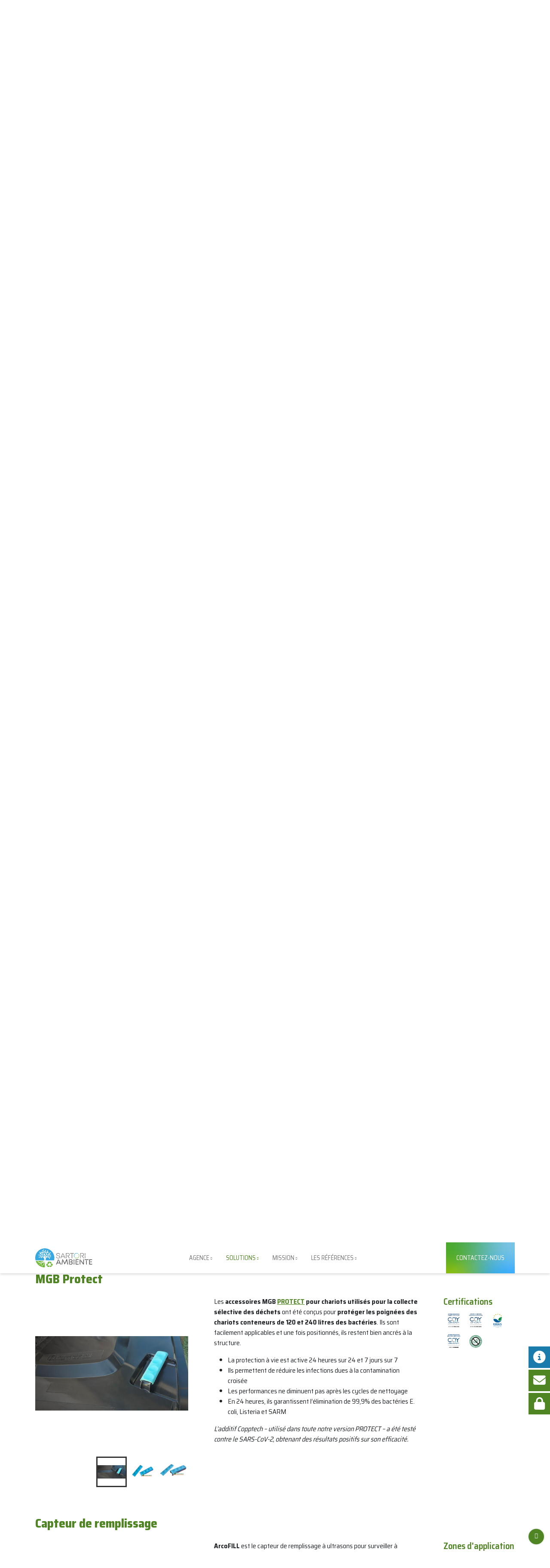

--- FILE ---
content_type: text/html; charset=UTF-8
request_url: https://sartori-ambiente.com/fr/produits/chariots-conteneurs/
body_size: 23317
content:

<!doctype html>
<!--[if lt IE 9]><html class="no-js no-svg ie lt-ie9 lt-ie8 lt-ie7" lang="fr-FR"> <![endif]-->
<!--[if IE 9]><html class="no-js no-svg ie ie9 lt-ie9 lt-ie8" lang="fr-FR"> <![endif]-->
<!--[if gt IE 9]><!-->
<html class="no-js no-svg" lang="fr-FR">
<!--<![endif]-->

<head>
  <!-- Google tag (gtag.js) --> <script async src="https://www.googletagmanager.com/gtag/js?id=G-NW4GZG799Z"></script> <script>   window.dataLayer = window.dataLayer || [];   function gtag(){dataLayer.push(arguments);}   gtag('js', new Date());   gtag('config', 'G-NW4GZG799Z'); </script>
  <meta charset="UTF-8" />
  <link rel="stylesheet" href="https://sartori-ambiente.com/wp-content/themes/sartori-ambiente.com/style.css" type="text/css" media="screen" />
  <meta charset="utf-8">
  <meta http-equiv="X-UA-Compatible" content="IE=edge">
  <meta name="viewport" content="width=device-width, initial-scale=1">
  <link rel="author" href="https://sartori-ambiente.com/wp-content/themes/sartori-ambiente.com/humans.txt" />
  <link rel="pingback" href="https://sartori-ambiente.com/xmlrpc.php" />
  <link rel="profile" href="https://gmpg.org/xfn/11">
  <link rel="preconnect" href="https://fonts.googleapis.com">
  <link rel="preconnect" href="https://fonts.gstatic.com" crossorigin>

  <link rel='dns-prefetch' href='//translate.google.com' />
  <link rel='dns-prefetch' href='//maps.googleapis.com' />
  <link rel='dns-prefetch' href='//maps.gstatic.com' />
  <link rel='dns-prefetch' href='//fonts.gstatic.com' />
  <link rel='dns-prefetch' href='//ajax.googleapis.com' />
  <link rel='dns-prefetch' href='//apis.google.com' />
  <link rel='dns-prefetch' href='//google-analytics.com' />
  <link rel='dns-prefetch' href='//www.google-analytics.com' />
  <link rel='dns-prefetch' href='//ssl.google-analytics.com' />
  <link rel='dns-prefetch' href='//youtube.com' />
  <link rel='dns-prefetch' href='//connect.facebook.net' />
  <link rel='dns-prefetch' href='//platform.twitter.com' />
  <link rel='dns-prefetch' href='//syndication.twitter.com' />
  <link rel='dns-prefetch' href='//platform.instagram.com' />
  <link rel='dns-prefetch' href='//disqus.com' />
  <link rel='dns-prefetch' href='//sitename.disqus.com' />
  <link rel='dns-prefetch' href='//s7.addthis.com' />
  <link rel='dns-prefetch' href='//platform.linkedin.com' />
  <link rel='dns-prefetch' href='//w.sharethis.com' />
  <link rel='dns-prefetch' href='//s.gravatar.com' />

  
  <meta name='robots' content='index, follow, max-image-preview:large, max-snippet:-1, max-video-preview:-1' />

	<!-- This site is optimized with the Yoast SEO plugin v26.7 - https://yoast.com/wordpress/plugins/seo/ -->
	<title>Conteneurs à roues | Collecte sélective | Sartori Ambiente</title>
	<meta name="description" content="Conteneurs sur roues en polyéthylène stable et robuste, parfaits pour une collecte sélective correcte pour les utilisateurs commerciaux." />
	<link rel="canonical" href="https://sartori-ambiente.com/fr/produits/chariots-conteneurs/" />
	<meta property="og:locale" content="fr_FR" />
	<meta property="og:type" content="article" />
	<meta property="og:title" content="Conteneurs à roues | Collecte sélective | Sartori Ambiente" />
	<meta property="og:description" content="Conteneurs sur roues en polyéthylène stable et robuste, parfaits pour une collecte sélective correcte pour les utilisateurs commerciaux." />
	<meta property="og:url" content="https://sartori-ambiente.com/fr/produits/chariots-conteneurs/" />
	<meta property="og:site_name" content="Sartori Ambiente" />
	<meta property="article:modified_time" content="2022-05-30T10:51:29+00:00" />
	<meta property="og:image" content="https://sartori-ambiente.com/wp-content/uploads/2021/09/P_Contenitori-per-utenze-commerciali.jpg" />
	<meta property="og:image:width" content="1200" />
	<meta property="og:image:height" content="853" />
	<meta property="og:image:type" content="image/jpeg" />
	<meta name="twitter:card" content="summary_large_image" />
	<script type="application/ld+json" class="yoast-schema-graph">{"@context":"https://schema.org","@graph":[{"@type":"WebPage","@id":"https://sartori-ambiente.com/fr/produits/chariots-conteneurs/","url":"https://sartori-ambiente.com/fr/produits/chariots-conteneurs/","name":"Conteneurs à roues | Collecte sélective | Sartori Ambiente","isPartOf":{"@id":"https://sartori-ambiente.com/fr/#website"},"primaryImageOfPage":{"@id":"https://sartori-ambiente.com/fr/produits/chariots-conteneurs/#primaryimage"},"image":{"@id":"https://sartori-ambiente.com/fr/produits/chariots-conteneurs/#primaryimage"},"thumbnailUrl":"https://sartori-ambiente.com/wp-content/uploads/2021/09/P_Contenitori-per-utenze-commerciali.jpg","datePublished":"2021-09-17T07:46:57+00:00","dateModified":"2022-05-30T10:51:29+00:00","description":"Conteneurs sur roues en polyéthylène stable et robuste, parfaits pour une collecte sélective correcte pour les utilisateurs commerciaux.","breadcrumb":{"@id":"https://sartori-ambiente.com/fr/produits/chariots-conteneurs/#breadcrumb"},"inLanguage":"fr-FR","potentialAction":[{"@type":"ReadAction","target":["https://sartori-ambiente.com/fr/produits/chariots-conteneurs/"]}]},{"@type":"ImageObject","inLanguage":"fr-FR","@id":"https://sartori-ambiente.com/fr/produits/chariots-conteneurs/#primaryimage","url":"https://sartori-ambiente.com/wp-content/uploads/2021/09/P_Contenitori-per-utenze-commerciali.jpg","contentUrl":"https://sartori-ambiente.com/wp-content/uploads/2021/09/P_Contenitori-per-utenze-commerciali.jpg","width":1200,"height":853},{"@type":"BreadcrumbList","@id":"https://sartori-ambiente.com/fr/produits/chariots-conteneurs/#breadcrumb","itemListElement":[{"@type":"ListItem","position":1,"name":"Produits","item":"https://sartori-ambiente.com/fr/produits/"},{"@type":"ListItem","position":2,"name":"Chariots conteneurs"}]},{"@type":"WebSite","@id":"https://sartori-ambiente.com/fr/#website","url":"https://sartori-ambiente.com/fr/","name":"Sartori Ambiente","description":"","publisher":{"@id":"https://sartori-ambiente.com/fr/#organization"},"potentialAction":[{"@type":"SearchAction","target":{"@type":"EntryPoint","urlTemplate":"https://sartori-ambiente.com/fr/?s={search_term_string}"},"query-input":{"@type":"PropertyValueSpecification","valueRequired":true,"valueName":"search_term_string"}}],"inLanguage":"fr-FR"},{"@type":"Organization","@id":"https://sartori-ambiente.com/fr/#organization","name":"Sartori Ambiente","url":"https://sartori-ambiente.com/fr/","logo":{"@type":"ImageObject","inLanguage":"fr-FR","@id":"https://sartori-ambiente.com/fr/#/schema/logo/image/","url":"https://sartori-ambiente.com/wp-content/uploads/2021/09/Sartori_Ambiente_logo.svg","contentUrl":"https://sartori-ambiente.com/wp-content/uploads/2021/09/Sartori_Ambiente_logo.svg","width":1,"height":1,"caption":"Sartori Ambiente"},"image":{"@id":"https://sartori-ambiente.com/fr/#/schema/logo/image/"}}]}</script>
	<!-- / Yoast SEO plugin. -->


<link rel='dns-prefetch' href='//cdn.iubenda.com' />
<link rel='dns-prefetch' href='//cdnjs.cloudflare.com' />
<link rel='dns-prefetch' href='//cdn.jsdelivr.net' />
<link rel='dns-prefetch' href='//fonts.googleapis.com' />
<link rel="alternate" type="application/rss+xml" title="Sartori Ambiente &raquo; Flux" href="https://sartori-ambiente.com/fr/feed/" />
<link rel="alternate" title="oEmbed (JSON)" type="application/json+oembed" href="https://sartori-ambiente.com/fr/wp-json/oembed/1.0/embed?url=https%3A%2F%2Fsartori-ambiente.com%2Ffr%2Fproduits%2Fchariots-conteneurs%2F" />
<link rel="alternate" title="oEmbed (XML)" type="text/xml+oembed" href="https://sartori-ambiente.com/fr/wp-json/oembed/1.0/embed?url=https%3A%2F%2Fsartori-ambiente.com%2Ffr%2Fproduits%2Fchariots-conteneurs%2F&#038;format=xml" />
<style id='wp-img-auto-sizes-contain-inline-css' type='text/css'>
img:is([sizes=auto i],[sizes^="auto," i]){contain-intrinsic-size:3000px 1500px}
/*# sourceURL=wp-img-auto-sizes-contain-inline-css */
</style>
<style id='wp-emoji-styles-inline-css' type='text/css'>

	img.wp-smiley, img.emoji {
		display: inline !important;
		border: none !important;
		box-shadow: none !important;
		height: 1em !important;
		width: 1em !important;
		margin: 0 0.07em !important;
		vertical-align: -0.1em !important;
		background: none !important;
		padding: 0 !important;
	}
/*# sourceURL=wp-emoji-styles-inline-css */
</style>
<link rel='stylesheet' id='wp-block-library-css' href='https://sartori-ambiente.com/wp-includes/css/dist/block-library/style.min.css?ver=6.9' type='text/css' media='all' />
<style id='global-styles-inline-css' type='text/css'>
:root{--wp--preset--aspect-ratio--square: 1;--wp--preset--aspect-ratio--4-3: 4/3;--wp--preset--aspect-ratio--3-4: 3/4;--wp--preset--aspect-ratio--3-2: 3/2;--wp--preset--aspect-ratio--2-3: 2/3;--wp--preset--aspect-ratio--16-9: 16/9;--wp--preset--aspect-ratio--9-16: 9/16;--wp--preset--color--black: #000000;--wp--preset--color--cyan-bluish-gray: #abb8c3;--wp--preset--color--white: #ffffff;--wp--preset--color--pale-pink: #f78da7;--wp--preset--color--vivid-red: #cf2e2e;--wp--preset--color--luminous-vivid-orange: #ff6900;--wp--preset--color--luminous-vivid-amber: #fcb900;--wp--preset--color--light-green-cyan: #7bdcb5;--wp--preset--color--vivid-green-cyan: #00d084;--wp--preset--color--pale-cyan-blue: #8ed1fc;--wp--preset--color--vivid-cyan-blue: #0693e3;--wp--preset--color--vivid-purple: #9b51e0;--wp--preset--gradient--vivid-cyan-blue-to-vivid-purple: linear-gradient(135deg,rgb(6,147,227) 0%,rgb(155,81,224) 100%);--wp--preset--gradient--light-green-cyan-to-vivid-green-cyan: linear-gradient(135deg,rgb(122,220,180) 0%,rgb(0,208,130) 100%);--wp--preset--gradient--luminous-vivid-amber-to-luminous-vivid-orange: linear-gradient(135deg,rgb(252,185,0) 0%,rgb(255,105,0) 100%);--wp--preset--gradient--luminous-vivid-orange-to-vivid-red: linear-gradient(135deg,rgb(255,105,0) 0%,rgb(207,46,46) 100%);--wp--preset--gradient--very-light-gray-to-cyan-bluish-gray: linear-gradient(135deg,rgb(238,238,238) 0%,rgb(169,184,195) 100%);--wp--preset--gradient--cool-to-warm-spectrum: linear-gradient(135deg,rgb(74,234,220) 0%,rgb(151,120,209) 20%,rgb(207,42,186) 40%,rgb(238,44,130) 60%,rgb(251,105,98) 80%,rgb(254,248,76) 100%);--wp--preset--gradient--blush-light-purple: linear-gradient(135deg,rgb(255,206,236) 0%,rgb(152,150,240) 100%);--wp--preset--gradient--blush-bordeaux: linear-gradient(135deg,rgb(254,205,165) 0%,rgb(254,45,45) 50%,rgb(107,0,62) 100%);--wp--preset--gradient--luminous-dusk: linear-gradient(135deg,rgb(255,203,112) 0%,rgb(199,81,192) 50%,rgb(65,88,208) 100%);--wp--preset--gradient--pale-ocean: linear-gradient(135deg,rgb(255,245,203) 0%,rgb(182,227,212) 50%,rgb(51,167,181) 100%);--wp--preset--gradient--electric-grass: linear-gradient(135deg,rgb(202,248,128) 0%,rgb(113,206,126) 100%);--wp--preset--gradient--midnight: linear-gradient(135deg,rgb(2,3,129) 0%,rgb(40,116,252) 100%);--wp--preset--font-size--small: 13px;--wp--preset--font-size--medium: 20px;--wp--preset--font-size--large: 36px;--wp--preset--font-size--x-large: 42px;--wp--preset--spacing--20: 0.44rem;--wp--preset--spacing--30: 0.67rem;--wp--preset--spacing--40: 1rem;--wp--preset--spacing--50: 1.5rem;--wp--preset--spacing--60: 2.25rem;--wp--preset--spacing--70: 3.38rem;--wp--preset--spacing--80: 5.06rem;--wp--preset--shadow--natural: 6px 6px 9px rgba(0, 0, 0, 0.2);--wp--preset--shadow--deep: 12px 12px 50px rgba(0, 0, 0, 0.4);--wp--preset--shadow--sharp: 6px 6px 0px rgba(0, 0, 0, 0.2);--wp--preset--shadow--outlined: 6px 6px 0px -3px rgb(255, 255, 255), 6px 6px rgb(0, 0, 0);--wp--preset--shadow--crisp: 6px 6px 0px rgb(0, 0, 0);}:where(.is-layout-flex){gap: 0.5em;}:where(.is-layout-grid){gap: 0.5em;}body .is-layout-flex{display: flex;}.is-layout-flex{flex-wrap: wrap;align-items: center;}.is-layout-flex > :is(*, div){margin: 0;}body .is-layout-grid{display: grid;}.is-layout-grid > :is(*, div){margin: 0;}:where(.wp-block-columns.is-layout-flex){gap: 2em;}:where(.wp-block-columns.is-layout-grid){gap: 2em;}:where(.wp-block-post-template.is-layout-flex){gap: 1.25em;}:where(.wp-block-post-template.is-layout-grid){gap: 1.25em;}.has-black-color{color: var(--wp--preset--color--black) !important;}.has-cyan-bluish-gray-color{color: var(--wp--preset--color--cyan-bluish-gray) !important;}.has-white-color{color: var(--wp--preset--color--white) !important;}.has-pale-pink-color{color: var(--wp--preset--color--pale-pink) !important;}.has-vivid-red-color{color: var(--wp--preset--color--vivid-red) !important;}.has-luminous-vivid-orange-color{color: var(--wp--preset--color--luminous-vivid-orange) !important;}.has-luminous-vivid-amber-color{color: var(--wp--preset--color--luminous-vivid-amber) !important;}.has-light-green-cyan-color{color: var(--wp--preset--color--light-green-cyan) !important;}.has-vivid-green-cyan-color{color: var(--wp--preset--color--vivid-green-cyan) !important;}.has-pale-cyan-blue-color{color: var(--wp--preset--color--pale-cyan-blue) !important;}.has-vivid-cyan-blue-color{color: var(--wp--preset--color--vivid-cyan-blue) !important;}.has-vivid-purple-color{color: var(--wp--preset--color--vivid-purple) !important;}.has-black-background-color{background-color: var(--wp--preset--color--black) !important;}.has-cyan-bluish-gray-background-color{background-color: var(--wp--preset--color--cyan-bluish-gray) !important;}.has-white-background-color{background-color: var(--wp--preset--color--white) !important;}.has-pale-pink-background-color{background-color: var(--wp--preset--color--pale-pink) !important;}.has-vivid-red-background-color{background-color: var(--wp--preset--color--vivid-red) !important;}.has-luminous-vivid-orange-background-color{background-color: var(--wp--preset--color--luminous-vivid-orange) !important;}.has-luminous-vivid-amber-background-color{background-color: var(--wp--preset--color--luminous-vivid-amber) !important;}.has-light-green-cyan-background-color{background-color: var(--wp--preset--color--light-green-cyan) !important;}.has-vivid-green-cyan-background-color{background-color: var(--wp--preset--color--vivid-green-cyan) !important;}.has-pale-cyan-blue-background-color{background-color: var(--wp--preset--color--pale-cyan-blue) !important;}.has-vivid-cyan-blue-background-color{background-color: var(--wp--preset--color--vivid-cyan-blue) !important;}.has-vivid-purple-background-color{background-color: var(--wp--preset--color--vivid-purple) !important;}.has-black-border-color{border-color: var(--wp--preset--color--black) !important;}.has-cyan-bluish-gray-border-color{border-color: var(--wp--preset--color--cyan-bluish-gray) !important;}.has-white-border-color{border-color: var(--wp--preset--color--white) !important;}.has-pale-pink-border-color{border-color: var(--wp--preset--color--pale-pink) !important;}.has-vivid-red-border-color{border-color: var(--wp--preset--color--vivid-red) !important;}.has-luminous-vivid-orange-border-color{border-color: var(--wp--preset--color--luminous-vivid-orange) !important;}.has-luminous-vivid-amber-border-color{border-color: var(--wp--preset--color--luminous-vivid-amber) !important;}.has-light-green-cyan-border-color{border-color: var(--wp--preset--color--light-green-cyan) !important;}.has-vivid-green-cyan-border-color{border-color: var(--wp--preset--color--vivid-green-cyan) !important;}.has-pale-cyan-blue-border-color{border-color: var(--wp--preset--color--pale-cyan-blue) !important;}.has-vivid-cyan-blue-border-color{border-color: var(--wp--preset--color--vivid-cyan-blue) !important;}.has-vivid-purple-border-color{border-color: var(--wp--preset--color--vivid-purple) !important;}.has-vivid-cyan-blue-to-vivid-purple-gradient-background{background: var(--wp--preset--gradient--vivid-cyan-blue-to-vivid-purple) !important;}.has-light-green-cyan-to-vivid-green-cyan-gradient-background{background: var(--wp--preset--gradient--light-green-cyan-to-vivid-green-cyan) !important;}.has-luminous-vivid-amber-to-luminous-vivid-orange-gradient-background{background: var(--wp--preset--gradient--luminous-vivid-amber-to-luminous-vivid-orange) !important;}.has-luminous-vivid-orange-to-vivid-red-gradient-background{background: var(--wp--preset--gradient--luminous-vivid-orange-to-vivid-red) !important;}.has-very-light-gray-to-cyan-bluish-gray-gradient-background{background: var(--wp--preset--gradient--very-light-gray-to-cyan-bluish-gray) !important;}.has-cool-to-warm-spectrum-gradient-background{background: var(--wp--preset--gradient--cool-to-warm-spectrum) !important;}.has-blush-light-purple-gradient-background{background: var(--wp--preset--gradient--blush-light-purple) !important;}.has-blush-bordeaux-gradient-background{background: var(--wp--preset--gradient--blush-bordeaux) !important;}.has-luminous-dusk-gradient-background{background: var(--wp--preset--gradient--luminous-dusk) !important;}.has-pale-ocean-gradient-background{background: var(--wp--preset--gradient--pale-ocean) !important;}.has-electric-grass-gradient-background{background: var(--wp--preset--gradient--electric-grass) !important;}.has-midnight-gradient-background{background: var(--wp--preset--gradient--midnight) !important;}.has-small-font-size{font-size: var(--wp--preset--font-size--small) !important;}.has-medium-font-size{font-size: var(--wp--preset--font-size--medium) !important;}.has-large-font-size{font-size: var(--wp--preset--font-size--large) !important;}.has-x-large-font-size{font-size: var(--wp--preset--font-size--x-large) !important;}
/*# sourceURL=global-styles-inline-css */
</style>

<style id='classic-theme-styles-inline-css' type='text/css'>
/*! This file is auto-generated */
.wp-block-button__link{color:#fff;background-color:#32373c;border-radius:9999px;box-shadow:none;text-decoration:none;padding:calc(.667em + 2px) calc(1.333em + 2px);font-size:1.125em}.wp-block-file__button{background:#32373c;color:#fff;text-decoration:none}
/*# sourceURL=/wp-includes/css/classic-themes.min.css */
</style>
<style id="fonts-css" media="all">/* vietnamese */
@font-face {
  font-family: 'Saira Semi Condensed';
  font-style: normal;
  font-weight: 400;
  font-display: swap;
  src: url(/fonts.gstatic.com/s/sairasemicondensed/v15/U9MD6c-2-nnJkHxyCjRcnMHcWVWV1cWRRX8DaOY8q3T_0V8.woff2) format('woff2');
  unicode-range: U+0102-0103, U+0110-0111, U+0128-0129, U+0168-0169, U+01A0-01A1, U+01AF-01B0, U+0300-0301, U+0303-0304, U+0308-0309, U+0323, U+0329, U+1EA0-1EF9, U+20AB;
}
/* latin-ext */
@font-face {
  font-family: 'Saira Semi Condensed';
  font-style: normal;
  font-weight: 400;
  font-display: swap;
  src: url(/fonts.gstatic.com/s/sairasemicondensed/v15/U9MD6c-2-nnJkHxyCjRcnMHcWVWV1cWRRX8CaOY8q3T_0V8.woff2) format('woff2');
  unicode-range: U+0100-02BA, U+02BD-02C5, U+02C7-02CC, U+02CE-02D7, U+02DD-02FF, U+0304, U+0308, U+0329, U+1D00-1DBF, U+1E00-1E9F, U+1EF2-1EFF, U+2020, U+20A0-20AB, U+20AD-20C0, U+2113, U+2C60-2C7F, U+A720-A7FF;
}
/* latin */
@font-face {
  font-family: 'Saira Semi Condensed';
  font-style: normal;
  font-weight: 400;
  font-display: swap;
  src: url(/fonts.gstatic.com/s/sairasemicondensed/v15/U9MD6c-2-nnJkHxyCjRcnMHcWVWV1cWRRX8MaOY8q3T_.woff2) format('woff2');
  unicode-range: U+0000-00FF, U+0131, U+0152-0153, U+02BB-02BC, U+02C6, U+02DA, U+02DC, U+0304, U+0308, U+0329, U+2000-206F, U+20AC, U+2122, U+2191, U+2193, U+2212, U+2215, U+FEFF, U+FFFD;
}
/* vietnamese */
@font-face {
  font-family: 'Saira Semi Condensed';
  font-style: normal;
  font-weight: 500;
  font-display: swap;
  src: url(/fonts.gstatic.com/s/sairasemicondensed/v15/U9MM6c-2-nnJkHxyCjRcnMHcWVWV1cWRRXf_S_MeiXnV61by63Q.woff2) format('woff2');
  unicode-range: U+0102-0103, U+0110-0111, U+0128-0129, U+0168-0169, U+01A0-01A1, U+01AF-01B0, U+0300-0301, U+0303-0304, U+0308-0309, U+0323, U+0329, U+1EA0-1EF9, U+20AB;
}
/* latin-ext */
@font-face {
  font-family: 'Saira Semi Condensed';
  font-style: normal;
  font-weight: 500;
  font-display: swap;
  src: url(/fonts.gstatic.com/s/sairasemicondensed/v15/U9MM6c-2-nnJkHxyCjRcnMHcWVWV1cWRRXf_S_MfiXnV61by63Q.woff2) format('woff2');
  unicode-range: U+0100-02BA, U+02BD-02C5, U+02C7-02CC, U+02CE-02D7, U+02DD-02FF, U+0304, U+0308, U+0329, U+1D00-1DBF, U+1E00-1E9F, U+1EF2-1EFF, U+2020, U+20A0-20AB, U+20AD-20C0, U+2113, U+2C60-2C7F, U+A720-A7FF;
}
/* latin */
@font-face {
  font-family: 'Saira Semi Condensed';
  font-style: normal;
  font-weight: 500;
  font-display: swap;
  src: url(/fonts.gstatic.com/s/sairasemicondensed/v15/U9MM6c-2-nnJkHxyCjRcnMHcWVWV1cWRRXf_S_MRiXnV61by.woff2) format('woff2');
  unicode-range: U+0000-00FF, U+0131, U+0152-0153, U+02BB-02BC, U+02C6, U+02DA, U+02DC, U+0304, U+0308, U+0329, U+2000-206F, U+20AC, U+2122, U+2191, U+2193, U+2212, U+2215, U+FEFF, U+FFFD;
}
/* vietnamese */
@font-face {
  font-family: 'Saira Semi Condensed';
  font-style: normal;
  font-weight: 600;
  font-display: swap;
  src: url(/fonts.gstatic.com/s/sairasemicondensed/v15/U9MM6c-2-nnJkHxyCjRcnMHcWVWV1cWRRXfTTPMeiXnV61by63Q.woff2) format('woff2');
  unicode-range: U+0102-0103, U+0110-0111, U+0128-0129, U+0168-0169, U+01A0-01A1, U+01AF-01B0, U+0300-0301, U+0303-0304, U+0308-0309, U+0323, U+0329, U+1EA0-1EF9, U+20AB;
}
/* latin-ext */
@font-face {
  font-family: 'Saira Semi Condensed';
  font-style: normal;
  font-weight: 600;
  font-display: swap;
  src: url(/fonts.gstatic.com/s/sairasemicondensed/v15/U9MM6c-2-nnJkHxyCjRcnMHcWVWV1cWRRXfTTPMfiXnV61by63Q.woff2) format('woff2');
  unicode-range: U+0100-02BA, U+02BD-02C5, U+02C7-02CC, U+02CE-02D7, U+02DD-02FF, U+0304, U+0308, U+0329, U+1D00-1DBF, U+1E00-1E9F, U+1EF2-1EFF, U+2020, U+20A0-20AB, U+20AD-20C0, U+2113, U+2C60-2C7F, U+A720-A7FF;
}
/* latin */
@font-face {
  font-family: 'Saira Semi Condensed';
  font-style: normal;
  font-weight: 600;
  font-display: swap;
  src: url(/fonts.gstatic.com/s/sairasemicondensed/v15/U9MM6c-2-nnJkHxyCjRcnMHcWVWV1cWRRXfTTPMRiXnV61by.woff2) format('woff2');
  unicode-range: U+0000-00FF, U+0131, U+0152-0153, U+02BB-02BC, U+02C6, U+02DA, U+02DC, U+0304, U+0308, U+0329, U+2000-206F, U+20AC, U+2122, U+2191, U+2193, U+2212, U+2215, U+FEFF, U+FFFD;
}
/* vietnamese */
@font-face {
  font-family: 'Saira Semi Condensed';
  font-style: normal;
  font-weight: 700;
  font-display: swap;
  src: url(/fonts.gstatic.com/s/sairasemicondensed/v15/U9MM6c-2-nnJkHxyCjRcnMHcWVWV1cWRRXe3TfMeiXnV61by63Q.woff2) format('woff2');
  unicode-range: U+0102-0103, U+0110-0111, U+0128-0129, U+0168-0169, U+01A0-01A1, U+01AF-01B0, U+0300-0301, U+0303-0304, U+0308-0309, U+0323, U+0329, U+1EA0-1EF9, U+20AB;
}
/* latin-ext */
@font-face {
  font-family: 'Saira Semi Condensed';
  font-style: normal;
  font-weight: 700;
  font-display: swap;
  src: url(/fonts.gstatic.com/s/sairasemicondensed/v15/U9MM6c-2-nnJkHxyCjRcnMHcWVWV1cWRRXe3TfMfiXnV61by63Q.woff2) format('woff2');
  unicode-range: U+0100-02BA, U+02BD-02C5, U+02C7-02CC, U+02CE-02D7, U+02DD-02FF, U+0304, U+0308, U+0329, U+1D00-1DBF, U+1E00-1E9F, U+1EF2-1EFF, U+2020, U+20A0-20AB, U+20AD-20C0, U+2113, U+2C60-2C7F, U+A720-A7FF;
}
/* latin */
@font-face {
  font-family: 'Saira Semi Condensed';
  font-style: normal;
  font-weight: 700;
  font-display: swap;
  src: url(/fonts.gstatic.com/s/sairasemicondensed/v15/U9MM6c-2-nnJkHxyCjRcnMHcWVWV1cWRRXe3TfMRiXnV61by.woff2) format('woff2');
  unicode-range: U+0000-00FF, U+0131, U+0152-0153, U+02BB-02BC, U+02C6, U+02DA, U+02DC, U+0304, U+0308, U+0329, U+2000-206F, U+20AC, U+2122, U+2191, U+2193, U+2212, U+2215, U+FEFF, U+FFFD;
}
/* vietnamese */
@font-face {
  font-family: 'Saira Semi Condensed';
  font-style: normal;
  font-weight: 800;
  font-display: swap;
  src: url(/fonts.gstatic.com/s/sairasemicondensed/v15/U9MM6c-2-nnJkHxyCjRcnMHcWVWV1cWRRXerTvMeiXnV61by63Q.woff2) format('woff2');
  unicode-range: U+0102-0103, U+0110-0111, U+0128-0129, U+0168-0169, U+01A0-01A1, U+01AF-01B0, U+0300-0301, U+0303-0304, U+0308-0309, U+0323, U+0329, U+1EA0-1EF9, U+20AB;
}
/* latin-ext */
@font-face {
  font-family: 'Saira Semi Condensed';
  font-style: normal;
  font-weight: 800;
  font-display: swap;
  src: url(/fonts.gstatic.com/s/sairasemicondensed/v15/U9MM6c-2-nnJkHxyCjRcnMHcWVWV1cWRRXerTvMfiXnV61by63Q.woff2) format('woff2');
  unicode-range: U+0100-02BA, U+02BD-02C5, U+02C7-02CC, U+02CE-02D7, U+02DD-02FF, U+0304, U+0308, U+0329, U+1D00-1DBF, U+1E00-1E9F, U+1EF2-1EFF, U+2020, U+20A0-20AB, U+20AD-20C0, U+2113, U+2C60-2C7F, U+A720-A7FF;
}
/* latin */
@font-face {
  font-family: 'Saira Semi Condensed';
  font-style: normal;
  font-weight: 800;
  font-display: swap;
  src: url(/fonts.gstatic.com/s/sairasemicondensed/v15/U9MM6c-2-nnJkHxyCjRcnMHcWVWV1cWRRXerTvMRiXnV61by.woff2) format('woff2');
  unicode-range: U+0000-00FF, U+0131, U+0152-0153, U+02BB-02BC, U+02C6, U+02DA, U+02DC, U+0304, U+0308, U+0329, U+2000-206F, U+20AC, U+2122, U+2191, U+2193, U+2212, U+2215, U+FEFF, U+FFFD;
}
</style>
<link rel='stylesheet' id='aos-css' href='https://cdn.jsdelivr.net/npm/aos@2.3.4/dist/aos.min.css?ver=6.9' type='text/css' media='all' />
<link rel='stylesheet' id='fa-css' href='https://cdnjs.cloudflare.com/ajax/libs/font-awesome/6.5.1/css/all.min.css?ver=6.9' type='text/css' media='all' />
<link rel='stylesheet' id='bs-css' href='https://cdnjs.cloudflare.com/ajax/libs/bootstrap/5.1.0/css/bootstrap.min.css?ver=6.9' type='text/css' media='all' />
<link rel='stylesheet' id='odometer-css' href='https://cdn.jsdelivr.net/gh/HubSpot/odometer@v0.4.6/themes/odometer-theme-default.css?ver=6.9' type='text/css' media='all' />
<link rel='stylesheet' id='splide-css' href='https://cdn.jsdelivr.net/npm/@splidejs/splide@latest/dist/css/splide.min.css?ver=4.4.1' type='text/css' media='all' />
<link rel='stylesheet' id='swiper-css' href='https://cdnjs.cloudflare.com/ajax/libs/Swiper/7.0.2/swiper-bundle.min.css?ver=6.9' type='text/css' media='all' />
<link rel='stylesheet' id='videojs-css' href='https://cdn.jsdelivr.net/npm/video.js@7.14.3/dist/video-js.min.css?ver=6.9' type='text/css' media='all' />
<link rel='stylesheet' id='lightbox-css' href='https://sartori-ambiente.com/wp-content/themes/sartori-ambiente.com/libs/lightboxgallery/dist/css/lightboxgallery-min.css?ver=4.4.1' type='text/css' media='all' />
<link rel='stylesheet' id='theme-css' href='https://sartori-ambiente.com/wp-content/themes/sartori-ambiente.com/dist/css/index.css?ver=2024.03' type='text/css' media='all' />

<script  type="text/javascript" class=" _iub_cs_skip" type="text/javascript" id="iubenda-head-inline-scripts-0">
/* <![CDATA[ */

var _iub = _iub || [];
_iub.csConfiguration = {"invalidateConsentWithoutLog":true,"consentOnContinuedBrowsing":false,"whitelabel":false,"lang":"fr","siteId":2380589,"floatingPreferencesButtonDisplay":"bottom-right","perPurposeConsent":true,"cookiePolicyId":75804775, "banner":{ "acceptButtonDisplay":true,"customizeButtonDisplay":true,"rejectButtonDisplay":true,"position":"float-top-center","listPurposes":true,"explicitWithdrawal":true,"rejectButtonColor":"#838383" }};

//# sourceURL=iubenda-head-inline-scripts-0
/* ]]> */
</script>
<script  type="text/javascript" src="//cdn.iubenda.com/cs/iubenda_cs.js" charset="UTF-8" async="async" class=" _iub_cs_skip" type="text/javascript" src="//cdn.iubenda.com/cs/iubenda_cs.js?ver=3.12.5" id="iubenda-head-scripts-0-js"></script>
<script type="text/javascript" src="https://sartori-ambiente.com/wp-includes/js/jquery/jquery.min.js?ver=3.7.1" id="jquery-core-js"></script>
<script type="text/javascript" src="https://sartori-ambiente.com/wp-includes/js/jquery/jquery-migrate.min.js?ver=3.4.1" id="jquery-migrate-js"></script>
<link rel="https://api.w.org/" href="https://sartori-ambiente.com/fr/wp-json/" /><link rel="alternate" title="JSON" type="application/json" href="https://sartori-ambiente.com/fr/wp-json/wp/v2/prodotti/3261" /><link rel="EditURI" type="application/rsd+xml" title="RSD" href="https://sartori-ambiente.com/xmlrpc.php?rsd" />
<meta name="generator" content="WordPress 6.9" />
<link rel='shortlink' href='https://sartori-ambiente.com/fr/?p=3261' />
<meta name="generator" content="WPML ver:4.8.6 stt:1,4,27,2;" />
<link rel="icon" href="https://sartori-ambiente.com/wp-content/uploads/2022/05/cropped-SA_favicon-32x32.gif" sizes="32x32" />
<link rel="icon" href="https://sartori-ambiente.com/wp-content/uploads/2022/05/cropped-SA_favicon-192x192.gif" sizes="192x192" />
<link rel="apple-touch-icon" href="https://sartori-ambiente.com/wp-content/uploads/2022/05/cropped-SA_favicon-180x180.gif" />
<meta name="msapplication-TileImage" content="https://sartori-ambiente.com/wp-content/uploads/2022/05/cropped-SA_favicon-270x270.gif" />




<link rel='stylesheet' id='wpforms-classic-full-css' href='https://sartori-ambiente.com/wp-content/plugins/wpforms/assets/css/frontend/classic/wpforms-full.min.css?ver=1.9.8.7' type='text/css' media='all' />
</head>
<body class="wp-singular prodotti-template-default single single-prodotti postid-3261 wp-theme-sartori-ambientecom " data-template="base.twig">
	
	<nav id="top-bar">
	<div class="container">
		<div class="row justify-content-between">
			<div class="col-auto">
				<div class="social-icons">
		<a rel="nofollow" href="https://www.linkedin.com/company/gruppo-sartori-ambiente/" target="_blank"
		aria-label="LinkedIn">
		<i class="fab fa-linkedin" aria-hidden="true"></i>
	</a>
		<a rel="nofollow" href="https://www.youtube.com/channel/UCw6z3TrDGhtcszslg_uWBkQ" target="_blank"
		aria-label="YouTube">
		<i class="fab fa-youtube" aria-hidden="true"></i>
	</a>
</div>			</div>
			<div class="col align-self-center ms-4 contacts">
				<a href="tel:+390464531643">
					<i class="fas fa-phone-alt me-2" aria-hidden="true"></i>
					<span class="d-none d-lg-inline">+39 0464 531643</span>
				</a>
				<a href="/cdn-cgi/l/email-protection#5930373f36192a382b2d362b307438343b303c372d3c773a3634">
					<i class="fas fa-envelope ms-3 me-2" aria-hidden="true"></i>
					<span class="d-none d-lg-inline"><span class="__cf_email__" data-cfemail="5f363139301f2c3e2d2b302d36723e323d363a312b3a713c3032">[email&#160;protected]</span></span>
				</a>
			</div>
			<div class="col-auto">


				<div class="row">
					<div class="col-auto d-flex align-items-center">
						
						<a class="tb-link mx-2" href="https://cloud.sartori-ambiente.com/app/">Zone réservée</a>

											</div>
					<div class="col-auto">

						<form class="h-100" action="https://sartori-ambiente.com/fr/">
							<div class="input-group h-100">
								<input name="s" class="topbar-search" type="text" class="form-control"
									placeholder="Rechercher" aria-label="Rechercher">
								<button class="btn btn-gray" type="submit" id="search-btn"
									aria-label="Rechercher">
									<i class="fas fa-search" aria-hidden="true"></i>
								</button>
							</div>
						</form>
					</div>
					<div class="col-auto">
						<div class="lang-switch d-none d-xl-block">
							<div class="dropdown">
								<button class="btn btn-outline-secondary btn-sm dropdown-toggle" type="button"
									id="dropdownMenuButton1" data-bs-toggle="dropdown" aria-expanded="false">
									fr
								</button>
								<ul class="dropdown-menu" aria-labelledby="dropdownMenuButton1">
																		<li>
										<a class="dropdown-item" href="https://sartori-ambiente.com/prodotti/contenitori-carrellati/">it</a>
									</li>
																		<li>
										<a class="dropdown-item" href="https://sartori-ambiente.com/es/productos/contenedores-con-ruedas/">es</a>
									</li>
																		<li>
										<a class="dropdown-item" href="https://sartori-ambiente.com/en/products/wheeled-containers/">en</a>
									</li>
																	</ul>
							</div>
						</div>
					</div>
				</div>
			</div>
		</div>
	</div>
</nav>	<nav id="main-menu" class="navbar navbar-light navbar-expand-xl">
		<div class="container justify-content-md-between justify-content-xl-center justify-content-start">
		<a class="navbar-brand" href="https://sartori-ambiente.com/fr/">
						<img src="https://sartori-ambiente.com/wp-content/themes/sartori-ambiente.com/assets/img/SA_logo_colori.svg" alt="Sartori Ambiente logo" class="no-lazy">
		</a>
		<button class="btn border-secondary ms-5 search-mobile d-xl-none" type="button" id="dropdownLang"
			data-bs-toggle="dropdown" aria-expanded="false" aria-label="Apri ricerca">
			<i class="fas fa-search" aria-hidden="true"></i>
		</button>
		<div class="dropdown-menu w-100 border-radius-none">
			<form action="https://sartori-ambiente.com/fr/" class="search-form">
				<div class="input-group h-100">
					<input name="s" class="topbar-search mobile" type="text" class="form-control"
						placeholder="Rechercher" aria-label="Rechercher">
									</div>
			</form>
		</div>
		<div class="lang-switch d-xl-none">
			<div class="dropdown mobile">
				<button class="btn btn-outline-secondary btn-sm dropdown-toggle text-uppercase mb-1" type="button"
					id="dropdownMenuButton1" data-bs-toggle="dropdown" aria-expanded="false">
					fr
				</button>
				<ul class="mt-3 border-secondary dropdown-menu mobile rounded-0" aria-labelledby="dropdownMenuButton1">
										<li>
						<a class="dropdown-item text-uppercase" href="https://sartori-ambiente.com/prodotti/contenitori-carrellati/">
														ITALIANO
													</a>
					</li>
										<li>
						<a class="dropdown-item text-uppercase" href="https://sartori-ambiente.com/es/productos/contenedores-con-ruedas/">
														Español
													</a>
					</li>
										<li>
						<a class="dropdown-item text-uppercase" href="https://sartori-ambiente.com/en/products/wheeled-containers/">
														ENGLISH
													</a>
					</li>
									</ul>
			</div>
		</div>
		









		<div class="collapse navbar-collapse" id="navbarNav">
			<ul class="navbar-nav mx-auto">
								<li class="nav-item  menu-item menu-item-type-post_type menu-item-object-page menu-item-2785 menu-item-has-children">
					<a class="nav-link" href="#" aria-haspopup="true">
						AGENCE
												<span class="sub-chevron">
							<i class="icon icon-chevron_down" aria-hidden="true"></i>
						</span>
											</a>
										<div class="sub agence">
																		<a class="nav-link sub-link" href="https://sartori-ambiente.com/fr/agence/">
							<span class="name">Qui sommes-nous</span>
							<div class="description">L’histoire et nos objectifs</div>
						</a>
						
																		<a class="nav-link sub-link" href="https://sartori-ambiente.com/fr/certifications/">
							<span class="name">Certifications</span>
							<div class="description">Nos objectifs</div>
						</a>
						
																		<a class="nav-link sub-link" href="https://sartori-ambiente.com/fr/staff/">
							<span class="name">Staff</span>
							<div class="description">Notre équipe</div>
						</a>
						
																		<a class="nav-link sub-link" href="https://sartori-ambiente.com/fr/groupe-pietro-fiorentini/">
							<span class="name">Groupe PF</span>
							<div class="description">Notre partenaire</div>
						</a>
						
						
											</div>
									</li>
								<li class="nav-item solutions menu-item menu-item-type-post_type menu-item-object-page current-menu-ancestor current_page_ancestor menu-item-3830 menu-item-has-children">
					<a class="nav-link" href="#" aria-haspopup="true">
						Solutions
												<span class="sub-chevron">
							<i class="icon icon-chevron_down" aria-hidden="true"></i>
						</span>
											</a>
										<div class="sub soluzioni">
																		
												<div class="d-flex flex-column align-items-center">
														<a href="https://sartori-ambiente.com/fr/solutions/gestion-des-dechets-organiques/" class="name h5 ms-xl-3 text-decoration-none custom-hover">
								<b>Gestion des déchets organiques</b>
							</a>
																					<a class="nav-link sub-link" href="https://sartori-ambiente.com/fr/produits/composteurs/">
								<div class="description">Composteurs</div>
							</a>
														<a class="nav-link sub-link" href="https://sartori-ambiente.com/fr/produits/composteur-digital/">
								<div class="description">Le Composteur digital</div>
							</a>
														<a class="nav-link sub-link" href="https://sartori-ambiente.com/fr/produits/conteneurs-de-dechets-organiques/">
								<div class="description">Conteneurs de déchets organiques</div>
							</a>
														<a class="nav-link sub-link" href="https://sartori-ambiente.com/fr/produits/sacs-compostables/">
								<div class="description">Sacs compostables</div>
							</a>
														<a class="nav-link sub-link" href="https://sartori-ambiente.com/fr/produits/composteurs-electromecaniques/">
								<div class="description">Composteurs électromécaniques</div>
							</a>
													</div>
						
						
																		
												<div class="d-flex flex-column align-items-center">
														<a href="https://sartori-ambiente.com/fr/solutions/collecte-selective-des-dechets/" class="name h5 ms-xl-3 text-decoration-none custom-hover">
								<b>Collecte sélective des déchets</b>
							</a>
																					<a class="nav-link sub-link" href="https://sartori-ambiente.com/fr/produits/distribution-des-conteneurs/">
								<div class="description">Distribution des conteneurs</div>
							</a>
														<a class="nav-link sub-link" href="https://sartori-ambiente.com/fr/produits/conteneurs-domestiques/">
								<div class="description">Conteneurs domestiques</div>
							</a>
														<a class="nav-link sub-link" href="https://sartori-ambiente.com/fr/produits/chariots-conteneurs/">
								<div class="description">Chariots conteneurs</div>
							</a>
														<a class="nav-link sub-link" href="https://sartori-ambiente.com/fr/produits/sacs-en-polyethylene-avec-etiquette-a-puce/">
								<div class="description">Sacs en polyéthylène avec étiquette à puce</div>
							</a>
														<a class="nav-link sub-link" href="https://sartori-ambiente.com/fr/produits/sacs-en-polyethylene/">
								<div class="description">Sacs en polyéthylène</div>
							</a>
													</div>
						
						
																		
												<div class="d-flex flex-column align-items-center">
														<span class="name h5 ms-xl-3 text-decoration-none">
								<b>Gestion des collections</b>
							</span>
																					<a class="nav-link sub-link" href="https://sartori-ambiente.com/fr/produits/ilots-de-proprete/">
								<div class="description">Îlots de propreté</div>
							</a>
														<a class="nav-link sub-link" href="https://sartori-ambiente.com/fr/produits/tracage-des-conteneurs/">
								<div class="description">Traçage des conteneurs</div>
							</a>
														<a class="nav-link sub-link" href="https://sartori-ambiente.com/fr/produits/gestion-des-vehicules/">
								<div class="description">Gestion des véhicules</div>
							</a>
														<a class="nav-link sub-link" href="https://sartori-ambiente.com/fr/produits/acces-au-centre-de-collecte/">
								<div class="description">Accès au centre de collecte</div>
							</a>
													</div>
						
						
																		
																		<div class="d-flex flex-column align-items-center">
														<a href="https://sartori-ambiente.com/fr/solutions/tarif-ponctuel/" class="name h5 ms-xl-3 text-decoration-none custom-hover">
								<b>Tarif ponctuel</b>
							</a>
																					<a class="nav-link sub-link" href="https://sartori-ambiente.com/fr/produits/lecteurs-rfid-et-localisation-gps/">
								<div class="description">Lecteurs RFID et localisation GPS</div>
							</a>
													</div>
												
						
																		
												<div class="d-flex flex-column align-items-center">
							<a href="https://sartori-ambiente.com/fr/solutions/collecte-en-entreprise/" class="name h5 ms-xl-3 text-decoration-none custom-hover">
								<b>Collecte en entreprise</b>
							</a>
														<a class="nav-link sub-link" href="https://sartori-ambiente.com/fr/produits/conteneurs-design-pour-linterieur/">
								<div class="description">Conteneurs design pour l’intérieur</div>
							</a>
														<a class="nav-link sub-link" href="https://sartori-ambiente.com/fr/produits/conteneurs-de-collecte-de-batteries/">
								<div class="description">Conteneurs de collecte de batteries</div>
							</a>
																					
						
																		
													<div class="d-flex flex-column align-items-center">
								<a href="https://sartori-ambiente.com/fr/solutions/collecte-dhuile-vegetale/"
									class="name h5 ms-xl-3 text-decoration-none custom-hover mt-xl-3">
									<b>Collecte d’huile végétale</b>
								</a>
																<a class="nav-link sub-link" href="https://sartori-ambiente.com/fr/produits/conteneurs-pour-huiles-vegetales/">
									<div class="description">Conteneurs pour huiles végétales</div>
								</a>
							</div>
													</div>
						
						
						
											</div>
									</li>
								<li class="nav-item  menu-item menu-item-type-custom menu-item-object-custom menu-item-8423 menu-item-has-children">
					<a class="nav-link" href="#" aria-haspopup="true">
						Mission
												<span class="sub-chevron">
							<i class="icon icon-chevron_down" aria-hidden="true"></i>
						</span>
											</a>
										<div class="sub mission-4">
																		<div class="d-flex flex-column align-items-center">
														<span class="name h5 px-xl-3"><b>Manifeste éthique</b></span>
														<a class="nav-link sub-link" href="https://sartori-ambiente.com/fr/manifeste/">
								<div class="name">Manifeste</div>
								<div class="description"></div>
							</a>
													</div>
						<div class="d-flex flex-column align-items-center">
														<span class="name h5 ms-xl-5"><b class="fw-semibold">
																		En savoir plus
																	</b></span>
														<a class="nav-link sub-link my-xl-1" href="https://sartori-ambiente.com/fr/happy-holidays-3/">
								<div class="row align-items-xl-center">
									<div class="col-xl-3">
										<img src="https://sartori-ambiente.com/wp-content/uploads/2025/12/Chiusura_festivita_News_EN.jpg" alt="" width="100%"
											class="rounded-3">
									</div>
									<div class="col-xl-9">
										<div class="date"><small>18 / 12 / 2025</small></div>
										<div class="name my-1">Happy Holidays</div>
										<div class="read-more fw-normal">
																						En savoir plus
																					</div>
									</div>
								</div>
							</a>
														<a class="nav-link sub-link my-xl-1" href="https://sartori-ambiente.com/fr/ergonomie-certifiee-la-ou-la-securite-rencontre-linnovation/">
								<div class="row align-items-xl-center">
									<div class="col-xl-3">
										<img src="https://sartori-ambiente.com/wp-content/uploads/2025/09/Ergonomics_Certified_News.jpg" alt="" width="100%"
											class="rounded-3">
									</div>
									<div class="col-xl-9">
										<div class="date"><small>11 / 11 / 2025</small></div>
										<div class="name my-1">Ergonomie certifiée : là où la sécurité rencontre l’innovation</div>
										<div class="read-more fw-normal">
																						En savoir plus
																					</div>
									</div>
								</div>
							</a>
																												<a href="/fr/news" class="ms-xl-5 me-xl-auto read-more-news text-secondary">
								Toute l'actualité >
							</a>
																				</div>

						
						
											</div>
									</li>
								<li class="nav-item  menu-item menu-item-type-post_type menu-item-object-page menu-item-3837 menu-item-has-children">
					<a class="nav-link" href="#" aria-haspopup="true">
						Les références
												<span class="sub-chevron">
							<i class="icon icon-chevron_down" aria-hidden="true"></i>
						</span>
											</a>
										<div class="sub references">
																		<a class="nav-link sub-link my-1 py-xl-3" href="https://sartori-ambiente.com/fr/references/la-theorie-du-nudge-appliquee-au-monde-des-dechets/">
							<div class="row">
								<div class="col-xl-3">
									<img src="https://sartori-ambiente.com/wp-content/uploads/2024/03/NL-29-3-24_sorrisi-EN-150x150.jpg" alt=""
										width="100%" class="rounded-3">
								</div>
								<div class="col-xl-9">
									<div class="menu-category">
										<small>Amélioration du service</small>
									</div>
									<span class="name">La théorie du nudge appliquée au monde des déchets</span>
									<div class="description">
										Latina (Rome)
									</div>
								</div>
							</div>
						</a>

						
																		<a class="nav-link sub-link my-1 py-xl-3" href="https://sartori-ambiente.com/fr/references/la-conception-au-service-des-habitants/">
							<div class="row">
								<div class="col-xl-3">
									<img src="https://sartori-ambiente.com/wp-content/uploads/2023/09/Cairo-Montenotte_004-150x150.jpg" alt=""
										width="100%" class="rounded-3">
								</div>
								<div class="col-xl-9">
									<div class="menu-category">
										<small>Amélioration d’ArcoPOINT</small>
									</div>
									<span class="name">La conception au service des habitants</span>
									<div class="description">
										Cairo Montenotte, Savone (IT)
									</div>
								</div>
							</div>
						</a>

						
																		<a class="nav-link sub-link my-1 py-xl-3" href="https://sartori-ambiente.com/fr/references/la-collecte-en-porte-a-porte-de-sarria-barcelone/">
							<div class="row">
								<div class="col-xl-3">
									<img src="https://sartori-ambiente.com/wp-content/uploads/2021/10/barcellona-150x150.jpg" alt=""
										width="100%" class="rounded-3">
								</div>
								<div class="col-xl-9">
									<div class="menu-category">
										<small>Collecte sélective</small>
									</div>
									<span class="name">La collecte en porte-à-porte de Sarriá, Barcelone</span>
									<div class="description">
										Barcellona Sarriá (ES)
									</div>
								</div>
							</div>
						</a>

						
																		<a class="nav-link sub-link my-1 py-xl-3" href="https://sartori-ambiente.com/fr/references/contarina-la-collecte-des-huiles-vegetales-usagees/">
							<div class="row">
								<div class="col-xl-3">
									<img src="https://sartori-ambiente.com/wp-content/uploads/2021/10/contarina_campagna-150x150.jpg" alt=""
										width="100%" class="rounded-3">
								</div>
								<div class="col-xl-9">
									<div class="menu-category">
										<small>Collecte des huiles usagées</small>
									</div>
									<span class="name">Contarina – la collecte des huiles végétales usagées</span>
									<div class="description">
										Bacino Priula, Trévise (IT)
									</div>
								</div>
							</div>
						</a>

						
						
																		<a href="/fr/references" class="reference-read-more text-secondary mt-xl-4">
							Toutes les études de cas >
						</a>
																	</div>
									</li>
							</ul>
		</div>










				<ul class="navbar-nav ml-auto navbar-right">
			<li class="nav-item  menu-item menu-item-type-post_type menu-item-object-page menu-item-3817">
				<a class="nav-link text-white px-4 contattaci"
					href="https://sartori-ambiente.com/fr/contattaci/">Contactez-nous</a>
			</li>
		</ul>
		
	</div>
</nav>


<div class="navbar-toggle m-block d-xl-none" type="button" aria-label="Toggle navigation"
	aria-controls="main-nav-mobile" aria-expanded="false">
	<svg width="100" height="100" viewbox="0 0 100 100" aria-hidden="true" focusable="false">
		<path class="line line1"
			d="M 20,29.000046 H 80.000231 C 80.000231,29.000046 94.498839,28.817352 94.532987,66.711331 94.543142,77.980673 90.966081,81.670246 85.259173,81.668997 79.552261,81.667751 75.000211,74.999942 75.000211,74.999942 L 25.000021,25.000058" />
		<path class="line line2" d="M 20,50 H 80" />
		<path class="line line3"
			d="M 20,70.999954 H 80.000231 C 80.000231,70.999954 94.498839,71.182648 94.532987,33.288669 94.543142,22.019327 90.966081,18.329754 85.259173,18.331003 79.552261,18.332249 75.000211,25.000058 75.000211,25.000058 L 25.000021,74.999942" />
	</svg>
</div>

<div class="main-nav-mobile" id="main-nav-mobile">
	<div class="background"></div>
	<nav>

		
		<div class="nav-item  menu-item menu-item-type-post_type menu-item-object-page menu-item-2785 menu-item-has-children" data-sub="2785">
			<a class="nav-link" href="#"
				aria-haspopup="true">
				AGENCE
								<span class="sub-chevron">
					<i class="icon icon-chevron_down" aria-hidden="true"></i>
				</span>
							</a>
						<div class="sub sub-2785">
								<div class="nav-item sub-item">
					<a class="nav-link sub-link fw-bold pt-solutions-4" href="https://sartori-ambiente.com/fr/agence/">Qui sommes-nous</a>
									</div>
												<div class="nav-item sub-item">
					<a class="nav-link sub-link fw-bold pt-solutions-4" href="https://sartori-ambiente.com/fr/certifications/">Certifications</a>
									</div>
												<div class="nav-item sub-item">
					<a class="nav-link sub-link fw-bold pt-solutions-4" href="https://sartori-ambiente.com/fr/staff/">Staff</a>
									</div>
												<div class="nav-item sub-item">
					<a class="nav-link sub-link fw-bold pt-solutions-4" href="https://sartori-ambiente.com/fr/groupe-pietro-fiorentini/">Groupe PF</a>
									</div>
											</div>
								</div>

		
		<div class="nav-item solutions menu-item menu-item-type-post_type menu-item-object-page current-menu-ancestor current_page_ancestor menu-item-3830 menu-item-has-children" data-sub="3830">
			<a class="nav-link" href="#"
				aria-haspopup="true">
				Solutions
								<span class="sub-chevron">
					<i class="icon icon-chevron_down" aria-hidden="true"></i>
				</span>
							</a>
						<div class="sub sub-3830">
								<div class="nav-item sub-item">
					<a class="nav-link sub-link fw-bold pt-solutions-4" href="https://sartori-ambiente.com/fr/solutions/gestion-des-dechets-organiques/">Gestion des déchets organiques</a>
										<div class="nav-item sub-item opacity-100">
						<a class="nav-link sub-link text-capitalize" href="https://sartori-ambiente.com/fr/produits/composteurs/">Composteurs</a>
					</div>
										<div class="nav-item sub-item opacity-100">
						<a class="nav-link sub-link text-capitalize" href="https://sartori-ambiente.com/fr/produits/composteur-digital/">Le Composteur digital</a>
					</div>
										<div class="nav-item sub-item opacity-100">
						<a class="nav-link sub-link text-capitalize" href="https://sartori-ambiente.com/fr/produits/conteneurs-de-dechets-organiques/">Conteneurs de déchets organiques</a>
					</div>
										<div class="nav-item sub-item opacity-100">
						<a class="nav-link sub-link text-capitalize" href="https://sartori-ambiente.com/fr/produits/sacs-compostables/">Sacs compostables</a>
					</div>
										<div class="nav-item sub-item opacity-100">
						<a class="nav-link sub-link text-capitalize" href="https://sartori-ambiente.com/fr/produits/composteurs-electromecaniques/">Composteurs électromécaniques</a>
					</div>
									</div>
												<div class="nav-item sub-item">
					<a class="nav-link sub-link fw-bold pt-solutions-4" href="https://sartori-ambiente.com/fr/solutions/collecte-selective-des-dechets/">Collecte sélective des déchets</a>
										<div class="nav-item sub-item opacity-100">
						<a class="nav-link sub-link text-capitalize" href="https://sartori-ambiente.com/fr/produits/distribution-des-conteneurs/">Distribution des conteneurs</a>
					</div>
										<div class="nav-item sub-item opacity-100">
						<a class="nav-link sub-link text-capitalize" href="https://sartori-ambiente.com/fr/produits/conteneurs-domestiques/">Conteneurs domestiques</a>
					</div>
										<div class="nav-item sub-item opacity-100">
						<a class="nav-link sub-link text-capitalize" href="https://sartori-ambiente.com/fr/produits/chariots-conteneurs/">Chariots conteneurs</a>
					</div>
										<div class="nav-item sub-item opacity-100">
						<a class="nav-link sub-link text-capitalize" href="https://sartori-ambiente.com/fr/produits/sacs-en-polyethylene-avec-etiquette-a-puce/">Sacs en polyéthylène avec étiquette à puce</a>
					</div>
										<div class="nav-item sub-item opacity-100">
						<a class="nav-link sub-link text-capitalize" href="https://sartori-ambiente.com/fr/produits/sacs-en-polyethylene/">Sacs en polyéthylène</a>
					</div>
									</div>
												<div class="nav-item sub-item">
					<a class="nav-link sub-link fw-bold pt-solutions-4" href="https://sartori-ambiente.com/fr/solutions/">Gestion des collections</a>
										<div class="nav-item sub-item opacity-100">
						<a class="nav-link sub-link text-capitalize" href="https://sartori-ambiente.com/fr/produits/ilots-de-proprete/">Îlots de propreté</a>
					</div>
										<div class="nav-item sub-item opacity-100">
						<a class="nav-link sub-link text-capitalize" href="https://sartori-ambiente.com/fr/produits/tracage-des-conteneurs/">Traçage des conteneurs</a>
					</div>
										<div class="nav-item sub-item opacity-100">
						<a class="nav-link sub-link text-capitalize" href="https://sartori-ambiente.com/fr/produits/gestion-des-vehicules/">Gestion des véhicules</a>
					</div>
										<div class="nav-item sub-item opacity-100">
						<a class="nav-link sub-link text-capitalize" href="https://sartori-ambiente.com/fr/produits/acces-au-centre-de-collecte/">Accès au centre de collecte</a>
					</div>
									</div>
												<div class="nav-item sub-item">
					<a class="nav-link sub-link fw-bold pt-solutions-4" href="https://sartori-ambiente.com/fr/solutions/tarif-ponctuel/">Tarif ponctuel</a>
										<div class="nav-item sub-item opacity-100">
						<a class="nav-link sub-link text-capitalize" href="https://sartori-ambiente.com/fr/produits/lecteurs-rfid-et-localisation-gps/">Lecteurs RFID et localisation GPS</a>
					</div>
									</div>
												<div class="nav-item sub-item">
					<a class="nav-link sub-link fw-bold pt-solutions-4" href="https://sartori-ambiente.com/fr/solutions/collecte-en-entreprise/">Collecte en entreprise</a>
										<div class="nav-item sub-item opacity-100">
						<a class="nav-link sub-link text-capitalize" href="https://sartori-ambiente.com/fr/produits/conteneurs-design-pour-linterieur/">Conteneurs design pour l’intérieur</a>
					</div>
										<div class="nav-item sub-item opacity-100">
						<a class="nav-link sub-link text-capitalize" href="https://sartori-ambiente.com/fr/produits/conteneurs-de-collecte-de-batteries/">Conteneurs de collecte de batteries</a>
					</div>
									</div>
												<div class="nav-item sub-item">
					<a class="nav-link sub-link fw-bold pt-solutions-4" href="https://sartori-ambiente.com/fr/solutions/collecte-dhuile-vegetale/">Collecte d’huile végétale</a>
										<div class="nav-item sub-item opacity-100">
						<a class="nav-link sub-link text-capitalize" href="https://sartori-ambiente.com/fr/produits/conteneurs-pour-huiles-vegetales/">Conteneurs pour huiles végétales</a>
					</div>
									</div>
											</div>
								</div>

		
		<div class="nav-item  menu-item menu-item-type-custom menu-item-object-custom menu-item-8423 menu-item-has-children" data-sub="8423">
			<a class="nav-link" href="#"
				aria-haspopup="true">
				Mission
								<span class="sub-chevron">
					<i class="icon icon-chevron_down" aria-hidden="true"></i>
				</span>
							</a>
						<div class="sub sub-8423">
								<div class="nav-item sub-item">
					<a class="nav-link sub-link fw-bold pt-solutions-4" href="https://sartori-ambiente.com/fr/manifeste/">Manifeste éthique</a>
										<div class="nav-item sub-item opacity-100">
						<a class="nav-link sub-link text-capitalize" href="https://sartori-ambiente.com/fr/manifeste/">Manifeste</a>
					</div>
									</div>
											</div>
								</div>

		
		<div class="nav-item  menu-item menu-item-type-post_type menu-item-object-page menu-item-3837 menu-item-has-children" data-sub="3837">
			<a class="nav-link" href="#"
				aria-haspopup="true">
				Les références
								<span class="sub-chevron">
					<i class="icon icon-chevron_down" aria-hidden="true"></i>
				</span>
							</a>
						<div class="sub sub-3837">
								<div class="nav-item sub-item">
					<a class="nav-link sub-link fw-bold pt-solutions-4" href="https://sartori-ambiente.com/fr/references/la-theorie-du-nudge-appliquee-au-monde-des-dechets/">La théorie du nudge appliquée au monde des déchets</a>
									</div>
												<div class="nav-item sub-item">
					<a class="nav-link sub-link fw-bold pt-solutions-4" href="https://sartori-ambiente.com/fr/references/la-conception-au-service-des-habitants/">La conception au service des habitants</a>
									</div>
												<div class="nav-item sub-item">
					<a class="nav-link sub-link fw-bold pt-solutions-4" href="https://sartori-ambiente.com/fr/references/la-collecte-en-porte-a-porte-de-sarria-barcelone/">La collecte en porte-à-porte de Sarriá, Barcelone</a>
									</div>
												<div class="nav-item sub-item">
					<a class="nav-link sub-link fw-bold pt-solutions-4" href="https://sartori-ambiente.com/fr/references/contarina-la-collecte-des-huiles-vegetales-usagees/">Contarina – la collecte des huiles végétales usagées</a>
									</div>
											</div>
								</div>

		
		
		<div class="separator"></div>

				<div class="nav-item  menu-item menu-item-type-post_type menu-item-object-page menu-item-3817">
			<a class="nav-link" href="https://sartori-ambiente.com/fr/contattaci/">Contactez-nous</a>
		</div>
		



		<div class="separator"></div>

		<a class="reserved-area-mobile tb-link text-white ps-3 text-decoration-none"
			href="https://cloud.sartori-ambiente.com/app/">
						Zone Réservée.
					</a>

		<div class="separator"></div>

		<div class="social-icons">
		<a rel="nofollow" href="https://www.linkedin.com/company/gruppo-sartori-ambiente/" target="_blank"
		aria-label="LinkedIn">
		<i class="fab fa-linkedin" aria-hidden="true"></i>
	</a>
		<a rel="nofollow" href="https://www.youtube.com/channel/UCw6z3TrDGhtcszslg_uWBkQ" target="_blank"
		aria-label="YouTube">
		<i class="fab fa-youtube" aria-hidden="true"></i>
	</a>
</div>
		<div class="separator"></div>

		
	</nav>
</div>	
	
	<main id="content" class="content-wrapper">
				<div class="wrapper ">
				<div class="content-wrapper">
		<article class="post-type-prodotti" id="post-3261">
			<div class="hero">
				<div class="container">
					<div class="row mt-5">
						<div class="col-lg-5 pe-lg-0">
							<div class="box">
								<div class="inner">
									<div>
										<h1 class="override-mask">Chariots conteneurs</h1>
									</div>
								</div>
							</div>
						</div>
						<div class="col-lg-7 ps-lg-0">
							<div class="image">
								<nav id="breadcrumbs" class="main-breadcrumbs ms-3"><small><span><span><a href="https://sartori-ambiente.com/fr/produits/">Produits</a></span> » <span class="breadcrumb_last" aria-current="page">Chariots conteneurs</span></span></small></nav>
								<img src="https://sartori-ambiente.com/wp-content/uploads/2021/09/P_Contenitori-per-utenze-commerciali.jpg" srcset="https://sartori-ambiente.com/wp-content/uploads/2021/09/P_Contenitori-per-utenze-commerciali.jpg 1200w, https://sartori-ambiente.com/wp-content/uploads/2021/09/P_Contenitori-per-utenze-commerciali-300x213.jpg 300w, https://sartori-ambiente.com/wp-content/uploads/2021/09/P_Contenitori-per-utenze-commerciali-1024x728.jpg 1024w, https://sartori-ambiente.com/wp-content/uploads/2021/09/P_Contenitori-per-utenze-commerciali-768x546.jpg 768w" alt="" class=""/>
							</div>
						</div>
					</div>
				</div>
			</div>

			<div class="container mt-5 pt-xl-5">
				<div class="row justify-content-center">
					<div class="col-lg-8">
						<div class="description">
							<p>Assurer une bonne <strong>collecte sélective</strong>, c&#8217;est offrir aux utilisateurs des solutions optimales et une sécurité. Nos <strong>conteneurs et accessoires </strong>sont fabriqués en <strong>polyéthylène haute densité</strong> ce qui les rend stables, robustes et particulièrement maniables, parfaits pour les utilisateurs commerciaux.</p>

						</div>
					</div>
				</div>
			</div>

			<div class="content">
				<div class="container">
					<div class="row">
						<div class="col-lg-5">
							<div class="col-left"><h3>Fonction</h3>
<p>Les <strong>conteneurs et leurs accessoires de collecte sélective pour les utilisateurs commerciaux</strong> doivent résister à énormément de contraintes et de stress et, en même temps, assurer une protection adéquate contre la contamination, à la fois pour les utilisateurs et les opérateurs.</p>
<p>Le chariot conteneur est conçu pour faciliter la vidange, garantissant une <strong>résistance adéquate</strong>, même en cas de fractions de déchets particulièrement lourdes ou de climat rigoureux. Les conteneurs sont <strong>résistants au froid, à la chaleur, aux produits chimiques</strong>.</p>
<p>&nbsp;</p>
</div>
						</div>
						<div class="col-lg-7">
							<div class="step-h"></div>
							<h3>Matériau</h3>
<p>Les chariots pour la collecte sélective et les déchets médicaux sont conçus pour assurer une protection maximale grâce au <strong>polypropylène HDPE traité contre les rayons UV</strong>.</p>
<h3>Cuve</h3>
<p>La cuve a une <strong>face avant renforcée</strong>, des surfaces lisses pour empêcher les déchets d&#8217;adhérer aux parois. Il est possible de la personnaliser avec des autocollants grand format sur le devant ou par impression monochrome à chaud.</p>
<p>Le <strong>système particulier d&#8217;accroche par emboîtement</strong> facilite les opérations de levage lors de la vidange.</p>
<p>&nbsp;</p>

						</div>
					</div>
				</div>
			</div>

							<div class="versions">
					<h2>Versions disponibles</h2>
					<div class="bar"></div>

											<div class="navigation">
							<div class="container-fluid">
								<div class="row justify-content-center">

																			<div class="col-auto">
											<a href="#ver-3265">Chariots conteneurs</a>
										</div>
																			<div class="col-auto">
											<a href="#ver-3269">Chariots conteneurs pour déchets médicaux</a>
										</div>
																			<div class="col-auto">
											<a href="#ver-3273">MGB Protect</a>
										</div>
																			<div class="col-auto">
											<a href="#ver-5817">Capteur de remplissage</a>
										</div>
																			<div class="col-auto">
											<a href="#ver-3277">Collecte des médicaments</a>
										</div>
																	</div>
							</div>
						</div>
					
											<div id="ver-3265" class="version">
							<div class="container" itemscope itemtype="https://schema.org/Product">
								<div class="row">
									<div class="col-12 mb-3">
										<h3 itemprop="name">Chariots conteneurs</h3>
									</div>
									<div
										class="col-lg-4">
										
										
										<div class="swiper-gallery">
											<div class="main">
												<div class="swiper">
																										<div class="swiper-wrapper lightboxgallery-gallery">
																													<a class="swiper-slide image lightboxgallery-gallery-item gallery-thumb" target="_blank" href="https://sartori-ambiente.com/wp-content/uploads/2021/09/carrellati_03.jpg" data-title=" " data-desc="">
																<img src="https://sartori-ambiente.com/wp-content/uploads/2021/09/carrellati_03-500x0-c-default.jpg" alt="" itemprop="image"/>
																<div class="overlay">
																	<i class="fas fa-search-plus"></i>
																</div>
															</a>
																											</div>
												</div>
											</div>
											<div class="thumbs mt-3">
												<div class="swiper">
													<div class="swiper-wrapper">
																																												
															<div class="swiper-slide">
																<div class="image"><img src="https://sartori-ambiente.com/wp-content/uploads/2021/09/carrellati_03.jpg" alt="" itemprop="image"></div>
															</div>
																											</div>
												</div>
											</div>
										</div>
									</div>
																			<div class="col-lg-6 px-lg-5">
											<div>
												<div itemprop="description"><p>Les <strong>chariots conteneurs pour la collecte sélective </strong>des déchets sont conçus en accordant une attention particulière aux parties où le stress est plus important pendant le cycle de levage, telles que la partie avant de la cuve et les supports des roues et de l&#8217;essieu.</p>
<p>La forme particulière de la face avant <strong>augmente considérablement la résistance globale et la rigidité de la cuve</strong>, ce qui rend le conteneur particulièrement adapté aux fractions de déchets plus lourdes ou aux zones caractérisées par des hivers rigoureux.</p>
<p>Le conteneur est fabriqué conformément aux normes EN 840 et RAL et est «silencieux», fonctionnant donc en dessous du seuil de bruit de 92 dB.</p>
<p>Normes de référence: EN 840, RAL-GZ951/1, Directive 2000/14/CE</p>
<p>Les roues extérieures en caoutchouc de 200 mm et l&#8217;essieu en acier galvanisé garantissent une <strong>plus grande stabilité lors des déplacements</strong>.</p>
<h3>Options</h3>
<ul>
<li>Transpondeur basse fréquence (125 kHz ou 134 kHz) ou haute fréquence (860-960 Mhz)</li>
<li>Verrouillage par gravité</li>
<li>Autocollants réfléchissants conformes au code de la route</li>
<li>Couvercle qui peut être ouvert des deux côtés</li>
<li>Plus grandes roues</li>
<li>Hublot pour bouteilles/canettes</li>
<li>Pédalier</li>
</ul>
</div>
											</div>

										</div>
																		<div class="col-lg-2">
										<div class="related">
																							<h4>Des détails</h4>
												<div>
																											<div itemprop="keywords">
															<b>Capacité</b>:
															60, 80, 120, 240, 360, 660 et 1.100 litres  
														</div>
																									</div>
											
																							<h4>Zones d'application</h4>
												<ul>
																											<li class="mb-2">
															<a class=" internal" href="https://sartori-ambiente.com/fr/solutions/collecte-selective-des-dechets/">
																Collecte sélective des déchets
															</a>
														</li>
																									</ul>
											
											
																							<h4>Documents</h4>
												<div class="documents">
																											<div>
															<a target="_blank" href="">Fiche technique</a>
														</div>
																									</div>
											

										</div>
									</div>
								</div>
							</div>
						</div>
											<div id="ver-3269" class="version">
							<div class="container" itemscope itemtype="https://schema.org/Product">
								<div class="row">
									<div class="col-12 mb-3">
										<h3 itemprop="name">Chariots conteneurs pour déchets médicaux</h3>
									</div>
									<div
										class="col-lg-4">
										
										
										<div class="swiper-gallery">
											<div class="main">
												<div class="swiper">
																										<div class="swiper-wrapper lightboxgallery-gallery">
																													<a class="swiper-slide image lightboxgallery-gallery-item gallery-thumb" target="_blank" href="https://sartori-ambiente.com/wp-content/uploads/2021/09/Carrellati_sanitari_01.jpg" data-title=" " data-desc="">
																<img src="https://sartori-ambiente.com/wp-content/uploads/2021/09/Carrellati_sanitari_01-500x0-c-default.jpg" alt="" itemprop="image"/>
																<div class="overlay">
																	<i class="fas fa-search-plus"></i>
																</div>
															</a>
																													<a class="swiper-slide image lightboxgallery-gallery-item gallery-thumb" target="_blank" href="https://sartori-ambiente.com/wp-content/uploads/2021/09/Carrellati_sanitari_02.jpg" data-title=" " data-desc="">
																<img src="https://sartori-ambiente.com/wp-content/uploads/2021/09/Carrellati_sanitari_02-500x0-c-default.jpg" alt="" itemprop="image"/>
																<div class="overlay">
																	<i class="fas fa-search-plus"></i>
																</div>
															</a>
																													<a class="swiper-slide image lightboxgallery-gallery-item gallery-thumb" target="_blank" href="https://sartori-ambiente.com/wp-content/uploads/2021/09/Carrellati_sanitari_03.jpg" data-title=" " data-desc="">
																<img src="https://sartori-ambiente.com/wp-content/uploads/2021/09/Carrellati_sanitari_03-500x0-c-default.jpg" alt="" itemprop="image"/>
																<div class="overlay">
																	<i class="fas fa-search-plus"></i>
																</div>
															</a>
																													<a class="swiper-slide image lightboxgallery-gallery-item gallery-thumb" target="_blank" href="https://sartori-ambiente.com/wp-content/uploads/2021/09/Carrellati_sanitari_04.jpg" data-title=" " data-desc="">
																<img src="https://sartori-ambiente.com/wp-content/uploads/2021/09/Carrellati_sanitari_04-500x0-c-default.jpg" alt="" itemprop="image"/>
																<div class="overlay">
																	<i class="fas fa-search-plus"></i>
																</div>
															</a>
																											</div>
												</div>
											</div>
											<div class="thumbs mt-3">
												<div class="swiper">
													<div class="swiper-wrapper">
																																												
															<div class="swiper-slide">
																<div class="image"><img src="https://sartori-ambiente.com/wp-content/uploads/2021/09/Carrellati_sanitari_01.jpg" alt="" itemprop="image"></div>
															</div>
																																												
															<div class="swiper-slide">
																<div class="image"><img src="https://sartori-ambiente.com/wp-content/uploads/2021/09/Carrellati_sanitari_02.jpg" alt="" itemprop="image"></div>
															</div>
																																												
															<div class="swiper-slide">
																<div class="image"><img src="https://sartori-ambiente.com/wp-content/uploads/2021/09/Carrellati_sanitari_03.jpg" alt="" itemprop="image"></div>
															</div>
																																												
															<div class="swiper-slide">
																<div class="image"><img src="https://sartori-ambiente.com/wp-content/uploads/2021/09/Carrellati_sanitari_04.jpg" alt="" itemprop="image"></div>
															</div>
																											</div>
												</div>
											</div>
										</div>
									</div>
																			<div class="col-lg-6 px-lg-5">
											<div>
												<div itemprop="description"><p>Les <strong>conteneurs pour l&#8217;élimination des déchets médicaux</strong> sont verrouillables et fabriqués conformément à la norme EN 840-1 /2:2012. Ils conviennent au <strong>stockage et au transport de matières solides dangereuses</strong> telles que les déchets hospitaliers et non spécifiés.</p>
<p>Ils sont fabriqués <strong>sans trou de drainage</strong> pour garantir l&#8217;étanchéité du conteneur ; ils sont résistants aux rayons UV, au froid, à la chaleur et aux produits chimiques et équipés d&#8217;une serrure triangulaire. Le conteneur est marqué sur le devant du symbole des déchets médicaux conformément à la norme UN3291.</p>
<p>Les conteneurs sont également personnalisables pour ce qui est des couleurs et de l&#8217;impression à chaud de logos ou de numéros.</p>
<h3>Options</h3>
<ul>
<li>Roues anti-traces</li>
</ul>
</div>
											</div>

										</div>
																		<div class="col-lg-2">
										<div class="related">
																							<h4>Des détails</h4>
												<div>
																											<div itemprop="keywords">
															<b>Capacité</b>:
															360, 660 et 1.100 litres
														</div>
																									</div>
											
																							<h4>Zones d'application</h4>
												<ul>
																											<li class="mb-2">
															<a class=" internal" href="https://sartori-ambiente.com/fr/solutions/collecte-selective-des-dechets/">
																Collecte sélective des déchets
															</a>
														</li>
																									</ul>
											
											
											

										</div>
									</div>
								</div>
							</div>
						</div>
											<div id="ver-3273" class="version">
							<div class="container" itemscope itemtype="https://schema.org/Product">
								<div class="row">
									<div class="col-12 mb-3">
										<h3 itemprop="name">MGB Protect</h3>
									</div>
									<div
										class="col-lg-4">
										
										
										<div class="swiper-gallery">
											<div class="main">
												<div class="swiper">
																										<div class="swiper-wrapper lightboxgallery-gallery">
																													<a class="swiper-slide image lightboxgallery-gallery-item gallery-thumb" target="_blank" href="https://sartori-ambiente.com/wp-content/uploads/2021/09/MGB-Protect_003.jpg" data-title=" " data-desc="">
																<img src="https://sartori-ambiente.com/wp-content/uploads/2021/09/MGB-Protect_003-500x0-c-default.jpg" alt="" itemprop="image"/>
																<div class="overlay">
																	<i class="fas fa-search-plus"></i>
																</div>
															</a>
																													<a class="swiper-slide image lightboxgallery-gallery-item gallery-thumb" target="_blank" href="https://sartori-ambiente.com/wp-content/uploads/2021/09/MGB-Protect_006.jpg" data-title=" " data-desc="">
																<img src="https://sartori-ambiente.com/wp-content/uploads/2021/09/MGB-Protect_006-500x0-c-default.jpg" alt="" itemprop="image"/>
																<div class="overlay">
																	<i class="fas fa-search-plus"></i>
																</div>
															</a>
																													<a class="swiper-slide image lightboxgallery-gallery-item gallery-thumb" target="_blank" href="https://sartori-ambiente.com/wp-content/uploads/2021/09/MGB-Protect_007.jpg" data-title=" " data-desc="">
																<img src="https://sartori-ambiente.com/wp-content/uploads/2021/09/MGB-Protect_007-500x0-c-default.jpg" alt="" itemprop="image"/>
																<div class="overlay">
																	<i class="fas fa-search-plus"></i>
																</div>
															</a>
																													<a class="swiper-slide image lightboxgallery-gallery-item gallery-thumb" target="_blank" href="https://sartori-ambiente.com/wp-content/uploads/2021/09/MGB-Protect_009.jpg" data-title=" " data-desc="">
																<img src="https://sartori-ambiente.com/wp-content/uploads/2021/09/MGB-Protect_009-500x0-c-default.jpg" alt="" itemprop="image"/>
																<div class="overlay">
																	<i class="fas fa-search-plus"></i>
																</div>
															</a>
																											</div>
												</div>
											</div>
											<div class="thumbs mt-3">
												<div class="swiper">
													<div class="swiper-wrapper">
																																												
															<div class="swiper-slide">
																<div class="image"><img src="https://sartori-ambiente.com/wp-content/uploads/2021/09/MGB-Protect_003.jpg" alt="" itemprop="image"></div>
															</div>
																																												
															<div class="swiper-slide">
																<div class="image"><img src="https://sartori-ambiente.com/wp-content/uploads/2021/09/MGB-Protect_006.jpg" alt="" itemprop="image"></div>
															</div>
																																												
															<div class="swiper-slide">
																<div class="image"><img src="https://sartori-ambiente.com/wp-content/uploads/2021/09/MGB-Protect_007.jpg" alt="" itemprop="image"></div>
															</div>
																																												
															<div class="swiper-slide">
																<div class="image"><img src="https://sartori-ambiente.com/wp-content/uploads/2021/09/MGB-Protect_009.jpg" alt="" itemprop="image"></div>
															</div>
																											</div>
												</div>
											</div>
										</div>
									</div>
																			<div class="col-lg-6 px-lg-5">
											<div>
												<div itemprop="description"><p>Les <strong>accessoires MGB <a class="" href="https://sartori-ambiente.com/fr/environnement-et-innovation/">PROTECT</a> </strong><strong>pour chariots utilisés pour la collecte sélective des déchets</strong> ont été conçus pour <strong>protéger les poignées des chariots conteneurs de 120 et 240 litres des bactéries</strong>. Ils sont facilement applicables et une fois positionnés, ils restent bien ancrés à la structure.</p>
<ul>
<li>La protection à vie est active 24 heures sur 24 et 7 jours sur 7</li>
<li>Ils permettent de réduire les infections dues à la contamination croisée</li>
<li>Les performances ne diminuent pas après les cycles de nettoyage</li>
<li>En 24 heures, ils garantissent l&#8217;élimination de 99,9% des bactéries E. coli, Listeria et SARM</li>
</ul>
<p><em>L&#8217;additif Copptech &#8211; utilisé dans toute notre version PROTECT &#8211; a été testé contre le SARS-CoV-2, obtenant des résultats positifs sur son efficacité.</em></p>
</div>
											</div>

										</div>
																		<div class="col-lg-2">
										<div class="related">
											
											
																							<h4>Certifications</h4>
												<div class="certifications">
													
														<a href="https://sartori-ambiente.com/fr/certifications/#c2586" target="_blank" data-bs-toggle="tooltip" data-bs-placement="top" title="UNI EN ISO 9001:2015 ">
															<img src="https://sartori-ambiente.com/wp-content/uploads/2021/10/9001.png" srcset="https://sartori-ambiente.com/wp-content/uploads/2021/10/9001.png 500w, https://sartori-ambiente.com/wp-content/uploads/2021/10/9001-300x300.png 300w, https://sartori-ambiente.com/wp-content/uploads/2021/10/9001-150x150.png 150w" alt="sistema di gestione qualità certificato 9001"/>
														</a>
													
														<a href="https://sartori-ambiente.com/fr/certifications/#c2587" target="_blank" data-bs-toggle="tooltip" data-bs-placement="top" title="UNI EN ISO 14001:2015 ">
															<img src="https://sartori-ambiente.com/wp-content/uploads/2021/10/14001.jpg" srcset="https://sartori-ambiente.com/wp-content/uploads/2021/10/14001.jpg 500w, https://sartori-ambiente.com/wp-content/uploads/2021/10/14001-300x300.jpg 300w, https://sartori-ambiente.com/wp-content/uploads/2021/10/14001-150x150.jpg 150w" alt="sistema di gestione qualità certificato 14001"/>
														</a>
													
														<a href="https://sartori-ambiente.com/fr/certifications/#c2594" target="_blank" data-bs-toggle="tooltip" data-bs-placement="top" title="EMAS">
															<img src="https://sartori-ambiente.com/wp-content/uploads/2021/09/EMAS-1.png" srcset="https://sartori-ambiente.com/wp-content/uploads/2021/09/EMAS-1.png 500w, https://sartori-ambiente.com/wp-content/uploads/2021/09/EMAS-1-300x300.png 300w, https://sartori-ambiente.com/wp-content/uploads/2021/09/EMAS-1-150x150.png 150w" alt="Emas - Gestione ambientale verificata"/>
														</a>
													
														<a href="https://sartori-ambiente.com/fr/certifications/#c2590" target="_blank" data-bs-toggle="tooltip" data-bs-placement="top" title="UNI EN ISO 45001:2018 ">
															<img src="https://sartori-ambiente.com/wp-content/uploads/2021/09/45001.png" srcset="https://sartori-ambiente.com/wp-content/uploads/2021/09/45001.png 500w, https://sartori-ambiente.com/wp-content/uploads/2021/09/45001-300x300.png 300w, https://sartori-ambiente.com/wp-content/uploads/2021/09/45001-150x150.png 150w" alt="sistema di gestione qualità certificato 45001"/>
														</a>
													
														<a href="https://sartori-ambiente.com/fr/certifications/#c2610" target="_blank" data-bs-toggle="tooltip" data-bs-placement="top" title="Protect">
															<img src="https://sartori-ambiente.com/wp-content/uploads/2021/09/protect.png" srcset="https://sartori-ambiente.com/wp-content/uploads/2021/09/protect.png 500w, https://sartori-ambiente.com/wp-content/uploads/2021/09/protect-300x300.png 300w, https://sartori-ambiente.com/wp-content/uploads/2021/09/protect-150x150.png 150w" alt="protezione antimicrobica"/>
														</a>
																									</div>
											
											

										</div>
									</div>
								</div>
							</div>
						</div>
											<div id="ver-5817" class="version">
							<div class="container" itemscope itemtype="https://schema.org/Product">
								<div class="row">
									<div class="col-12 mb-3">
										<h3 itemprop="name">Capteur de remplissage</h3>
									</div>
									<div
										class="col-lg-4">
										
										
										<div class="swiper-gallery">
											<div class="main">
												<div class="swiper">
																										<div class="swiper-wrapper lightboxgallery-gallery">
																													<a class="swiper-slide image lightboxgallery-gallery-item gallery-thumb" target="_blank" href="https://sartori-ambiente.com/wp-content/uploads/2023/05/ArcoFill-web.jpg" data-title=" " data-desc="">
																<img src="https://sartori-ambiente.com/wp-content/uploads/2023/05/ArcoFill-web-500x0-c-default.jpg" alt="" itemprop="image"/>
																<div class="overlay">
																	<i class="fas fa-search-plus"></i>
																</div>
															</a>
																											</div>
												</div>
											</div>
											<div class="thumbs mt-3">
												<div class="swiper">
													<div class="swiper-wrapper">
																																												
															<div class="swiper-slide">
																<div class="image"><img src="https://sartori-ambiente.com/wp-content/uploads/2023/05/ArcoFill-web.jpg" alt="" itemprop="image"></div>
															</div>
																											</div>
												</div>
											</div>
										</div>
									</div>
																			<div class="col-lg-6 px-lg-5">
											<div>
												<div itemprop="description"><p><strong>ArcoFILL</strong> est le capteur de remplissage à ultrasons pour surveiller à distance le niveau de remplissage des conteneurs de collecte des déchets.</p>
<p>Les capteurs permettent également de transmettre :</p>
<ul>
<li>température</li>
<li>renversement possible</li>
<li>position géographique</li>
</ul>
</div>
											</div>

										</div>
																		<div class="col-lg-2">
										<div class="related">
											
																							<h4>Zones d'application</h4>
												<ul>
																											<li class="mb-2">
															<a class=" internal" href="https://sartori-ambiente.com/fr/solutions/tarif-ponctuel/">
																Tarif ponctuel
															</a>
														</li>
																											<li class="mb-2">
															<a class=" internal" href="https://sartori-ambiente.com/fr/solutions/collecte-selective-des-dechets/">
																Collecte sélective des déchets
															</a>
														</li>
																									</ul>
											
																							<h4>Certifications</h4>
												<div class="certifications">
													
														<a href="https://sartori-ambiente.com/fr/certifications/#c2586" target="_blank" data-bs-toggle="tooltip" data-bs-placement="top" title="UNI EN ISO 9001:2015 ">
															<img src="https://sartori-ambiente.com/wp-content/uploads/2021/10/9001.png" srcset="https://sartori-ambiente.com/wp-content/uploads/2021/10/9001.png 500w, https://sartori-ambiente.com/wp-content/uploads/2021/10/9001-300x300.png 300w, https://sartori-ambiente.com/wp-content/uploads/2021/10/9001-150x150.png 150w" alt="sistema di gestione qualità certificato 9001"/>
														</a>
													
														<a href="https://sartori-ambiente.com/fr/certifications/#c2587" target="_blank" data-bs-toggle="tooltip" data-bs-placement="top" title="UNI EN ISO 14001:2015 ">
															<img src="https://sartori-ambiente.com/wp-content/uploads/2021/10/14001.jpg" srcset="https://sartori-ambiente.com/wp-content/uploads/2021/10/14001.jpg 500w, https://sartori-ambiente.com/wp-content/uploads/2021/10/14001-300x300.jpg 300w, https://sartori-ambiente.com/wp-content/uploads/2021/10/14001-150x150.jpg 150w" alt="sistema di gestione qualità certificato 14001"/>
														</a>
													
														<a href="https://sartori-ambiente.com/fr/certifications/#c2590" target="_blank" data-bs-toggle="tooltip" data-bs-placement="top" title="UNI EN ISO 45001:2018 ">
															<img src="https://sartori-ambiente.com/wp-content/uploads/2021/09/45001.png" srcset="https://sartori-ambiente.com/wp-content/uploads/2021/09/45001.png 500w, https://sartori-ambiente.com/wp-content/uploads/2021/09/45001-300x300.png 300w, https://sartori-ambiente.com/wp-content/uploads/2021/09/45001-150x150.png 150w" alt="sistema di gestione qualità certificato 45001"/>
														</a>
													
														<a href="https://sartori-ambiente.com/fr/certifications/#c2594" target="_blank" data-bs-toggle="tooltip" data-bs-placement="top" title="EMAS">
															<img src="https://sartori-ambiente.com/wp-content/uploads/2021/09/EMAS-1.png" srcset="https://sartori-ambiente.com/wp-content/uploads/2021/09/EMAS-1.png 500w, https://sartori-ambiente.com/wp-content/uploads/2021/09/EMAS-1-300x300.png 300w, https://sartori-ambiente.com/wp-content/uploads/2021/09/EMAS-1-150x150.png 150w" alt="Emas - Gestione ambientale verificata"/>
														</a>
																									</div>
											
											

										</div>
									</div>
								</div>
							</div>
						</div>
											<div id="ver-3277" class="version">
							<div class="container" itemscope itemtype="https://schema.org/Product">
								<div class="row">
									<div class="col-12 mb-3">
										<h3 itemprop="name">Collecte des médicaments</h3>
									</div>
									<div
										class="col-lg-4">
										
										
										<div class="swiper-gallery">
											<div class="main">
												<div class="swiper">
																										<div class="swiper-wrapper lightboxgallery-gallery">
																													<a class="swiper-slide image lightboxgallery-gallery-item gallery-thumb" target="_blank" href="https://sartori-ambiente.com/wp-content/uploads/2021/09/Farmaci-001.jpg" data-title=" " data-desc="">
																<img src="https://sartori-ambiente.com/wp-content/uploads/2021/09/Farmaci-001-500x0-c-default.jpg" alt="" itemprop="image"/>
																<div class="overlay">
																	<i class="fas fa-search-plus"></i>
																</div>
															</a>
																													<a class="swiper-slide image lightboxgallery-gallery-item gallery-thumb" target="_blank" href="https://sartori-ambiente.com/wp-content/uploads/2021/09/Farmaci-002.jpg" data-title=" " data-desc="">
																<img src="https://sartori-ambiente.com/wp-content/uploads/2021/09/Farmaci-002-500x0-c-default.jpg" alt="" itemprop="image"/>
																<div class="overlay">
																	<i class="fas fa-search-plus"></i>
																</div>
															</a>
																													<a class="swiper-slide image lightboxgallery-gallery-item gallery-thumb" target="_blank" href="https://sartori-ambiente.com/wp-content/uploads/2021/09/Farmaci-003.jpg" data-title=" " data-desc="">
																<img src="https://sartori-ambiente.com/wp-content/uploads/2021/09/Farmaci-003-500x0-c-default.jpg" alt="" itemprop="image"/>
																<div class="overlay">
																	<i class="fas fa-search-plus"></i>
																</div>
															</a>
																													<a class="swiper-slide image lightboxgallery-gallery-item gallery-thumb" target="_blank" href="https://sartori-ambiente.com/wp-content/uploads/2021/09/Farmaci-004.jpg" data-title=" " data-desc="">
																<img src="https://sartori-ambiente.com/wp-content/uploads/2021/09/Farmaci-004-500x0-c-default.jpg" alt="" itemprop="image"/>
																<div class="overlay">
																	<i class="fas fa-search-plus"></i>
																</div>
															</a>
																											</div>
												</div>
											</div>
											<div class="thumbs mt-3">
												<div class="swiper">
													<div class="swiper-wrapper">
																																												
															<div class="swiper-slide">
																<div class="image"><img src="https://sartori-ambiente.com/wp-content/uploads/2021/09/Farmaci-001.jpg" alt="" itemprop="image"></div>
															</div>
																																												
															<div class="swiper-slide">
																<div class="image"><img src="https://sartori-ambiente.com/wp-content/uploads/2021/09/Farmaci-002.jpg" alt="" itemprop="image"></div>
															</div>
																																												
															<div class="swiper-slide">
																<div class="image"><img src="https://sartori-ambiente.com/wp-content/uploads/2021/09/Farmaci-003.jpg" alt="" itemprop="image"></div>
															</div>
																																												
															<div class="swiper-slide">
																<div class="image"><img src="https://sartori-ambiente.com/wp-content/uploads/2021/09/Farmaci-004.jpg" alt="" itemprop="image"></div>
															</div>
																											</div>
												</div>
											</div>
										</div>
									</div>
																			<div class="col-lg-6 px-lg-5">
											<div>
												<div itemprop="description"><p>Le <strong>conteneur pour la collecte des médicaments périmés</strong> est conçu et fabriqué pour une utilisation en toute sécurité, aussi bien en intérieur qu&#8217;en extérieur.</p>
<h3><strong>Matériau </strong></h3>
<p>La structure en acier avec la base en béton garantit une solidité particulière, tout comme le revêtement de surface permet une haute résistance aux agents atmosphériques.</p>
<h3><strong>Cuve et couvercle </strong></h3>
<p>Le conteneur peut être <strong>fixé au sol</strong> en dessous à l&#8217;aide d&#8217;un kit dédié.</p>
<p>Pour l&#8217;introduction des déchets, il est équipé d&#8217;une trappe spéciale qui <strong>ne permet pas le retrait du matériel déjà inséré.</strong></p>
<p>Pour la vidange, il dispose d&#8217;une ouverture amovible. Le conteneur de collecte peut être enlevé au moyen de la poignée intégrée.</p>
<h3>Options</h3>
<ul>
<li>Couleur au choix (en référence au nuancier RAL)</li>
</ul>
</div>
											</div>

										</div>
																		<div class="col-lg-2">
										<div class="related">
																							<h4>Des détails</h4>
												<div>
																											<div itemprop="keywords">
															<b>Capacité</b>:
															80 litres
														</div>
																											<div itemprop="keywords">
															<b>Dimensions</b>:
															320 x 320 x1040 mm
														</div>
																											<div itemprop="keywords">
															<b>Hauteur insertion</b>:
															940 mm
														</div>
																									</div>
											
																							<h4>Zones d'application</h4>
												<ul>
																											<li class="mb-2">
															<a class=" internal" href="https://sartori-ambiente.com/fr/solutions/collecte-selective-des-dechets/">
																Collecte sélective des déchets
															</a>
														</li>
																									</ul>
											
											
											

										</div>
									</div>
								</div>
							</div>
						</div>
									</div>
			
		</article>
	</div>

			<div class="info-request">
    <div class="container">
        <div class="row">
            <div class="col-12 text-center">
                <p class="h2">Demande d'information</p>
            </div>
        </div>
        <div class="row justify-content-center">
            <div class="col-xl-6 col-lg-8">
                                    <div class="wpforms-container wpforms-container-full" id="wpforms-4190"><form id="wpforms-form-4190" class="wpforms-validate wpforms-form wpforms-ajax-form" data-formid="4190" method="post" enctype="multipart/form-data" action="/fr/produits/chariots-conteneurs/" data-token="7d5dcf3b4a79cab55886389d46697a6f" data-token-time="1768925682"><noscript class="wpforms-error-noscript">Veuillez activer JavaScript dans votre navigateur pour remplir ce formulaire.</noscript><div class="wpforms-field-container"><div id="wpforms-4190-field_14-container" class="wpforms-field wpforms-field-text wpforms-one-half wpforms-first" data-field-id="14"><label class="wpforms-field-label" for="wpforms-4190-field_14">Prénom <span class="wpforms-required-label">*</span></label><input type="text" id="wpforms-4190-field_14" class="wpforms-field-medium wpforms-field-required" name="wpforms[fields][14]" required></div><div id="wpforms-4190-field_15-container" class="wpforms-field wpforms-field-text wpforms-one-half" data-field-id="15"><label class="wpforms-field-label" for="wpforms-4190-field_15">Nom <span class="wpforms-required-label">*</span></label><input type="text" id="wpforms-4190-field_15" class="wpforms-field-medium wpforms-field-required" name="wpforms[fields][15]" required></div><div id="wpforms-4190-field_18-container" class="wpforms-field wpforms-field-email wpforms-one-half wpforms-first" data-field-id="18"><label class="wpforms-field-label" for="wpforms-4190-field_18">Email <span class="wpforms-required-label">*</span></label><input type="email" id="wpforms-4190-field_18" class="wpforms-field-medium wpforms-field-required" name="wpforms[fields][18]" spellcheck="false" required></div><div id="wpforms-4190-field_17-container" class="wpforms-field wpforms-field-text wpforms-one-half" data-field-id="17"><label class="wpforms-field-label" for="wpforms-4190-field_17">Agence</label><input type="text" id="wpforms-4190-field_17" class="wpforms-field-medium" name="wpforms[fields][17]" ></div><div id="wpforms-4190-field_19-container" class="wpforms-field wpforms-field-phone wpforms-one-half wpforms-first" data-field-id="19"><label class="wpforms-field-label" for="wpforms-4190-field_19">Téléphone <span class="wpforms-required-label">*</span></label><input type="tel" id="wpforms-4190-field_19" class="wpforms-field-medium wpforms-field-required" data-rule-int-phone-field="true" name="wpforms[fields][19]" aria-label="Téléphone" required></div><div id="wpforms-4190-field_20-container" class="wpforms-field wpforms-field-text wpforms-one-half" data-field-id="20"><label class="wpforms-field-label" for="wpforms-4190-field_20">Nation <span class="wpforms-required-label">*</span></label><input type="text" id="wpforms-4190-field_20" class="wpforms-field-medium wpforms-field-required" name="wpforms[fields][20]" required></div><div id="wpforms-4190-field_2-container" class="wpforms-field wpforms-field-textarea" data-field-id="2"><label class="wpforms-field-label" for="wpforms-4190-field_2">Texte <span class="wpforms-required-label">*</span></label><textarea id="wpforms-4190-field_2" class="wpforms-field-medium wpforms-field-required" name="wpforms[fields][2]" required></textarea></div><div id="wpforms-4190-field_11-container" class="wpforms-field wpforms-field-checkbox" data-field-id="11"><label class="wpforms-field-label wpforms-label-hide">Privacy policy <span class="wpforms-required-label">*</span></label><ul id="wpforms-4190-field_11" class="wpforms-field-required"><li class="choice-1 depth-1"><input type="checkbox" id="wpforms-4190-field_11_1" name="wpforms[fields][11][]" value="J&#039;ai lu la politique de confidentialité et j&#039;autorise le traitement de mes données personnelles." required ><label class="wpforms-field-label-inline" for="wpforms-4190-field_11_1">J'ai lu la politique de confidentialité et j'autorise le traitement de mes données personnelles.</label></li></ul><div class="wpforms-field-description">Les données fournies en remplissant ce formulaire de demande d'informations feront l'objet d'un traitement sur support papier et informatisé. Vos données seront utilisées exclusivement pour répondre à vos demandes spécifiques. Le responsable du traitement des données est Sartori Ambiente Srl, auquel vous pourrez vous adresser pour exercer vos droits, tels que le droit d'accès, d'intégration, de rectification et d'effacement de vos données à caractère personnel. Pour prendre connaissance de notre déclaration en matière de protection des données personnelles, veuillez vous référer à notre politique de confidentialité.</div></div></div><!-- .wpforms-field-container --><div class="wpforms-recaptcha-container wpforms-is-turnstile" ><div class="cf-turnstile" data-sitekey="0x4AAAAAAARTgSkoEmgbZmbG" data-action="FormID-4190"></div><input type="text" name="g-recaptcha-hidden" class="wpforms-recaptcha-hidden" style="position:absolute!important;clip:rect(0,0,0,0)!important;height:1px!important;width:1px!important;border:0!important;overflow:hidden!important;padding:0!important;margin:0!important;" data-rule-turnstile="1"></div><div class="wpforms-submit-container" ><input type="hidden" name="wpforms[id]" value="4190"><input type="hidden" name="page_title" value="Chariots conteneurs"><input type="hidden" name="page_url" value="https://sartori-ambiente.com/fr/produits/chariots-conteneurs/"><input type="hidden" name="url_referer" value=""><input type="hidden" name="page_id" value="10981"><input type="hidden" name="wpforms[post_id]" value="10981"><button type="submit" name="wpforms[submit]" id="wpforms-submit-4190" class="wpforms-submit" aria-live="assertive" value="wpforms-submit">Soumettre</button><img src="https://sartori-ambiente.com/wp-content/plugins/wpforms/assets/images/submit-spin.svg" class="wpforms-submit-spinner" style="display: none;" width="26" height="26" alt="Chargement en cours"></div></form></div>  <!-- .wpforms-container -->
                            </div>
        </div>
    </div>
</div>	
	<!-- /content-wrapper -->
		</div>
			</main>

	<div class="container-offset-helper">
		<div class="container">
			x
		</div>
	</div>

	<div class="container-fluid d-none d-lg-block position-fixed back-top-container">
		<div class="row">
			<div class="col">
								<div class="d-flex justify-content-end">
					<a class="back-to-top d-md-flex text-decoration-none justify-content-center align-items-center js-back-to-top"
						id="js-back-to-top" href="#" data-offset="100" data-duration="300"
						aria-label="Torna su">
												<span class="sub-chevron">
							<i class="icon icon-chevron_down" aria-hidden="true"></i>
						</span>
					</a>
				</div>
			</div>
		</div>
	</div>


	<div class="fixed-cta-mobile container-fluid position-fixed py-2">
		<div class="row">
			<div class="col">
				<a href="https://sartori-ambiente.com/fr/contattaci/" class="btn btn-primary w-100">CONTACTEZ-NOUS</a>
			</div>
			<div class="col">
				<a href="tel:+390464531643" class="btn btn-primary w-100"> APPELEZ-NOUS </a>
			</div>
		</div>
	</div>

	<div id="contactsSidebar">
		<div class="cselem cselem-big blue my-1" onclick="window.location.href = 'https://sartori-ambiente.com/fr/contattaci/'">
			<div class="csicon">
				<i class="fas fa-info-circle" aria-hidden="true"></i>
			</div>
			<div class="cstext">
				Demande d'information</div>
		</div>
		<div class="cselem cselem-big my-1" onclick="window.location.href = 'https://sartori-ambiente.com/fr/sinscrire-a-la-newsletter/'">
			<div class="csicon">
				<i class="fas fa-envelope" aria-hidden="true"></i>
			</div>
			<div class="cstext">
				Newsletter</div>
		</div>
		<div class="cselem cselem-big my-1">
			<a href="https://cloud.sartori-ambiente.com/app/" class="d-block" target="blank">
				<div class="csicon">
					<i class="fas fa-lock" aria-hidden="true"></i>
				</div>
				<div class="cstext">
					Zone réservée</div>
			</a>
		</div>
	</div>

		<footer id="footer">
		
<div class="container">
	<div class="row justify-content-between">
		<div class="col-md-3 mb-4">
						<img src="https://sartori-ambiente.com/wp-content/themes/sartori-ambiente.com/assets/img/SartoriAmbiente_logo_negativo.svg" alt="Sartori Ambiente logo"
				class="no-lazy w-75">
		</div>
	</div>
	<div class="row justify-content-between">
		<div class="col-md-3">
			<div class="mb-3"> Développement de produits et de solutions technologiques pour l'environnement </div>
			<div class="mt-3">
				<a href="tel:+390464531643">
					<i class="fas fa-phone-alt me-2" aria-hidden="true"></i>
					+39 0464 531643
				</a><br />
				<a href="/cdn-cgi/l/email-protection#1c75727a735c6f7d6e68736e75317d717e7579726879327f7371">
					<i class="fas fa-envelope me-2" aria-hidden="true"></i>
					<span class="__cf_email__" data-cfemail="0960676f66497a687b7d667b602468646b606c677d6c276a6664">[email&#160;protected]</span>
				</a>
			</div>
			<br>
			<div class="social-icons">
		<a rel="nofollow" href="https://www.linkedin.com/company/gruppo-sartori-ambiente/" target="_blank"
		aria-label="LinkedIn">
		<i class="fab fa-linkedin" aria-hidden="true"></i>
	</a>
		<a rel="nofollow" href="https://www.youtube.com/channel/UCw6z3TrDGhtcszslg_uWBkQ" target="_blank"
		aria-label="YouTube">
		<i class="fab fa-youtube" aria-hidden="true"></i>
	</a>
</div>			<br>
			<small>
				Sartori Ambiente Srl <br>
				<b>Headquater</b> <br>
				Via Sant'Andrea, 51, 38062 Arco TN <br>
				<b>Unità tecnica e assistenza</b> <br>
				Zona Artigianale Commerciale, 3A, 38050 Telve TN <br>
				Reg Impr TN, CF, PI
				01100130226
			</small>
			<br /><small>Capitale sociale € 50.000,00 I.V.</small>
		</div>

		<div class="col-md-3 d-none d-md-block">
						<ul class="nav flex-column align-content-center">
								<li class="nav-item">
					<small>
						<a class="nav-link" href="https://sartori-ambiente.com/fr/agence/">Sartori Ambiente</a>
					</small>
				</li>
								<li class="nav-item">
					<small>
						<a class="nav-link" href="https://sartori-ambiente.com/fr/certifications/">Certifications</a>
					</small>
				</li>
								<li class="nav-item">
					<small>
						<a class="nav-link" href="https://sartori-ambiente.com/fr/soluzioni/">Solutions</a>
					</small>
				</li>
								<li class="nav-item">
					<small>
						<a class="nav-link" href="https://sartori-ambiente.com/fr/produits/">Produits</a>
					</small>
				</li>
								<li class="nav-item">
					<small>
						<a class="nav-link" href="https://sartori-ambiente.com/fr/references/">Les références</a>
					</small>
				</li>
								<li class="nav-item">
					<small>
						<a class="nav-link" href="https://sartori-ambiente.com/fr/environnement-et-technologie/">Environnement et technologie</a>
					</small>
				</li>
								<li class="nav-item">
					<small>
						<a class="nav-link" href="https://sartori-ambiente.com/fr/contattaci/">Contactez-nous</a>
					</small>
				</li>
							</ul>
			
					</div>
		<div class="col-md-6">
			<div class="row">
				<div class="col-12">

					<div class="footer-newsletter-container" id="mc_embed_signup">
						<p class="h4 fw-bold text-white">
							<small>
								Newsletter
							</small>
						</p>
						<p>
							<small>
								Environnement, innovation, qualité, choix...
<br />Ce sont des valeurs que nous abordons dans notre newsletter, qui arrive chaque dernier vendredi du mois. Ce sont les vôtres aussi ?
							</small>
						</p>

												<a href="/fr/newsletter" class="btn btn-primary">S'ABONNER</a>
						
						

					</div>
				</div>

				<div class="col-12">



					<div class="footer-policies mt-md-5">
												<div class="d-flex">
							<a href="/privacy-policy/" class="me-3" title="Privacy Policy ">
								Politique de confidentialité
							</a>
							<script data-cfasync="false" src="/cdn-cgi/scripts/5c5dd728/cloudflare-static/email-decode.min.js"></script><script type="text/javascript">
								(function (w, d) {
									var loader = function () {
										var s = d.createElement("script"),
											tag = d.getElementsByTagName("script")[0];
										s.src = "https://cdn.iubenda.com/iubenda.js";
										tag.parentNode.insertBefore(s, tag);
									};
									if (w.addEventListener) {
										w.addEventListener("load", loader, false);
									} else if (w.attachEvent) {
										w.attachEvent("onload", loader);
									} else {
										w.onload = loader;
									}
								})(window, document);
							</script>
														<br />
														<a href="https://www.iubenda.com/privacy-policy/88163378/cookie-policy"
								class="me-3 iubenda-nostyle no-brand iubenda-noiframe iubenda-embed iubenda-noiframe"
								title="Cookie Policy ">
								Politique relative aux cookies
							</a>
							<script type="text/javascript">
								(function (w, d) {
									var loader = function () {
										var s = d.createElement("script"),
											tag = d.getElementsByTagName("script")[0];
										s.src = "https://cdn.iubenda.com/iubenda.js";
										tag.parentNode.insertBefore(s, tag);
									};
									if (w.addEventListener) {
										w.addEventListener("load", loader, false);
									} else if (w.attachEvent) {
										w.attachEvent("onload", loader);
									} else {
										w.onload = loader;
									}
								})(window, document);
							</script>
														<br />
							<a href="#" class="iubenda-advertising-preferences-link">Préférez la mise à jour erences</a>
						</div>
						<br>
						<a target="_blank" class="me-3" href="https://sartori-ambiente.com/wp-content/uploads/2022/10/Condizioni-generali-di-vendita-2022.pdf">
							Conditions de vente
						</a>
												<br>
						<br>
						<a href="https://hgblu.com" target="_blank">
							Credits
						</a>
					</div>
				</div>
			</div>
		</div>
	</div>


</div>

<script>

	var $ = jQuery;

	$(document).ready(function () {


		$('a[href^="tel:"]').attr("onclick", "gtag('event','click', {'event_category' :'tel_contatti','event_label' :'telefono'});");
		$('a[href^="mailto:"]').attr("onclick", "gtag('event','click', {'event_category' :'mail_contatti','event_label' :'email'});");

	});

</script>	</footer>

	
	<script type="speculationrules">
{"prefetch":[{"source":"document","where":{"and":[{"href_matches":"/fr/*"},{"not":{"href_matches":["/wp-*.php","/wp-admin/*","/wp-content/uploads/*","/wp-content/*","/wp-content/plugins/*","/wp-content/themes/sartori-ambiente.com/*","/fr/*\\?(.+)"]}},{"not":{"selector_matches":"a[rel~=\"nofollow\"]"}},{"not":{"selector_matches":".no-prefetch, .no-prefetch a"}}]},"eagerness":"conservative"}]}
</script>
<script type="text/javascript" src="https://cdnjs.cloudflare.com/ajax/libs/bootstrap/5.1.0/js/bootstrap.bundle.min.js?ver=5.1.0" id="bs-js"></script>
<script type="text/javascript" src="https://cdn.jsdelivr.net/npm/aos@2.3.4/dist/aos.min.js?ver=5.1.0" id="aos-js"></script>
<script type="text/javascript" src="https://cdn.jsdelivr.net/npm/video.js@7.14.3/dist/video.min.js?ver=3.7.1" id="videojs-js"></script>
<script type="text/javascript" src="https://cdn.jsdelivr.net/npm/videojs-youtube@2.6.1/dist/Youtube.min.js?ver=3.7.1" id="videojs-yt-js"></script>
<script type="text/javascript" src="https://cdnjs.cloudflare.com/ajax/libs/gsap/3.7.1/gsap.min.js?ver=3.7.1" id="gsap-js"></script>
<script type="text/javascript" src="https://cdnjs.cloudflare.com/ajax/libs/gsap/3.7.1/ScrollTrigger.min.js?ver=3.7.1" id="gsap-scroll-js"></script>
<script type="text/javascript" src="https://cdnjs.cloudflare.com/ajax/libs/gsap/3.8.0/ScrollToPlugin.min.js?ver=3.8.0" id="gsap-scrollto-js"></script>
<script type="text/javascript" src="https://cdnjs.cloudflare.com/ajax/libs/Swiper/7.0.2/swiper-bundle.min.js?ver=7.0.2" id="swiper-js"></script>
<script type="text/javascript" src="https://sartori-ambiente.com/wp-content/themes/sartori-ambiente.com/libs/lightboxgallery/dist/js/lightboxgallery-min.js?ver=4.4.1" id="lightbox-js"></script>
<script type="text/javascript" id="hgblu-js-extra">
/* <![CDATA[ */
var hg = {"ajax":"https://sartori-ambiente.com/wp-admin/admin-ajax.php"};
//# sourceURL=hgblu-js-extra
/* ]]> */
</script>
<script type="text/javascript" src="https://sartori-ambiente.com/wp-content/themes/sartori-ambiente.com/dist/js/bundle.js?ver=6.9" id="hgblu-js"></script>
<script type="text/javascript" src="https://sartori-ambiente.com/wp-content/plugins/wpforms/assets/pro/js/frontend/fields/phone.min.js?ver=1.9.8.7" id="wpforms-smart-phone-field-core-js"></script>
<script type="text/javascript" src="https://sartori-ambiente.com/wp-content/plugins/wpforms/assets/lib/jquery.validate.min.js?ver=1.21.0" id="wpforms-validation-js"></script>
<script type="text/javascript" src="https://sartori-ambiente.com/wp-content/plugins/wpforms/assets/lib/jquery.inputmask.min.js?ver=5.0.9" id="wpforms-maskedinput-js"></script>
<script type="text/javascript" src="https://sartori-ambiente.com/wp-content/plugins/wpforms/assets/lib/mailcheck.min.js?ver=1.1.2" id="wpforms-mailcheck-js"></script>
<script type="text/javascript" src="https://sartori-ambiente.com/wp-content/plugins/wpforms/assets/lib/punycode.min.js?ver=1.0.0" id="wpforms-punycode-js"></script>
<script type="text/javascript" src="https://sartori-ambiente.com/wp-content/plugins/wpforms/assets/js/share/utils.min.js?ver=1.9.8.7" id="wpforms-generic-utils-js"></script>
<script type="text/javascript" src="https://sartori-ambiente.com/wp-content/plugins/wpforms/assets/js/frontend/wpforms.min.js?ver=1.9.8.7" id="wpforms-js"></script>
<script type="text/javascript" defer src="https://challenges.cloudflare.com/turnstile/v0/api.js?onload=wpformsRecaptchaLoad&amp;render=explicit" id="wpforms-recaptcha-js"></script>
<script type="text/javascript" id="wpforms-recaptcha-js-after">
/* <![CDATA[ */
var wpformsDispatchEvent = function (el, ev, custom) {
				var e = document.createEvent(custom ? "CustomEvent" : "HTMLEvents");
				custom ? e.initCustomEvent(ev, true, true, false) : e.initEvent(ev, true, true);
				el.dispatchEvent(e);
			};
		var wpformsRecaptchaCallback = function (el) {
				var hdn = el.parentNode.querySelector(".wpforms-recaptcha-hidden");
				var err = el.parentNode.querySelector("#g-recaptcha-hidden-error");
				hdn.value = "1";
				wpformsDispatchEvent(hdn, "change", false);
				hdn.classList.remove("wpforms-error");
				err && hdn.parentNode.removeChild(err);
			};
		var turnstileUpdateContainer = function (el) {

				let form = el.closest( "form" ),
				iframeWrapperHeight = el.offsetHeight;

				parseInt(iframeWrapperHeight) === 0 ?
					form.querySelector(".wpforms-is-turnstile").classList.add( "wpforms-is-turnstile-invisible" ) :
					form.querySelector(".wpforms-is-turnstile").classList.remove( "wpforms-is-turnstile-invisible" );
			};
		var wpformsRecaptchaLoad = function () {
					Array.prototype.forEach.call(document.querySelectorAll(".cf-turnstile"), function (el) {
						let form = el.closest( "form" ),
						formId = form.dataset.formid,
						captchaID = turnstile.render(el, {
							theme: "auto",
							callback: function () {
								turnstileUpdateContainer(el);
								wpformsRecaptchaCallback(el);
							},
							"timeout-callback": function() {
								turnstileUpdateContainer(el);
							}
						});
						el.setAttribute("data-recaptcha-id", captchaID);
					});

					wpformsDispatchEvent( document, "wpformsRecaptchaLoaded", true );
				};
			
//# sourceURL=wpforms-recaptcha-js-after
/* ]]> */
</script>
<script type="text/javascript" src="https://sartori-ambiente.com/wp-content/plugins/wpforms/assets/js/frontend/fields/address.min.js?ver=1.9.8.7" id="wpforms-address-field-js"></script>
<script id="wp-emoji-settings" type="application/json">
{"baseUrl":"https://s.w.org/images/core/emoji/17.0.2/72x72/","ext":".png","svgUrl":"https://s.w.org/images/core/emoji/17.0.2/svg/","svgExt":".svg","source":{"concatemoji":"https://sartori-ambiente.com/wp-includes/js/wp-emoji-release.min.js?ver=6.9"}}
</script>
<script type="module">
/* <![CDATA[ */
/*! This file is auto-generated */
const a=JSON.parse(document.getElementById("wp-emoji-settings").textContent),o=(window._wpemojiSettings=a,"wpEmojiSettingsSupports"),s=["flag","emoji"];function i(e){try{var t={supportTests:e,timestamp:(new Date).valueOf()};sessionStorage.setItem(o,JSON.stringify(t))}catch(e){}}function c(e,t,n){e.clearRect(0,0,e.canvas.width,e.canvas.height),e.fillText(t,0,0);t=new Uint32Array(e.getImageData(0,0,e.canvas.width,e.canvas.height).data);e.clearRect(0,0,e.canvas.width,e.canvas.height),e.fillText(n,0,0);const a=new Uint32Array(e.getImageData(0,0,e.canvas.width,e.canvas.height).data);return t.every((e,t)=>e===a[t])}function p(e,t){e.clearRect(0,0,e.canvas.width,e.canvas.height),e.fillText(t,0,0);var n=e.getImageData(16,16,1,1);for(let e=0;e<n.data.length;e++)if(0!==n.data[e])return!1;return!0}function u(e,t,n,a){switch(t){case"flag":return n(e,"\ud83c\udff3\ufe0f\u200d\u26a7\ufe0f","\ud83c\udff3\ufe0f\u200b\u26a7\ufe0f")?!1:!n(e,"\ud83c\udde8\ud83c\uddf6","\ud83c\udde8\u200b\ud83c\uddf6")&&!n(e,"\ud83c\udff4\udb40\udc67\udb40\udc62\udb40\udc65\udb40\udc6e\udb40\udc67\udb40\udc7f","\ud83c\udff4\u200b\udb40\udc67\u200b\udb40\udc62\u200b\udb40\udc65\u200b\udb40\udc6e\u200b\udb40\udc67\u200b\udb40\udc7f");case"emoji":return!a(e,"\ud83e\u1fac8")}return!1}function f(e,t,n,a){let r;const o=(r="undefined"!=typeof WorkerGlobalScope&&self instanceof WorkerGlobalScope?new OffscreenCanvas(300,150):document.createElement("canvas")).getContext("2d",{willReadFrequently:!0}),s=(o.textBaseline="top",o.font="600 32px Arial",{});return e.forEach(e=>{s[e]=t(o,e,n,a)}),s}function r(e){var t=document.createElement("script");t.src=e,t.defer=!0,document.head.appendChild(t)}a.supports={everything:!0,everythingExceptFlag:!0},new Promise(t=>{let n=function(){try{var e=JSON.parse(sessionStorage.getItem(o));if("object"==typeof e&&"number"==typeof e.timestamp&&(new Date).valueOf()<e.timestamp+604800&&"object"==typeof e.supportTests)return e.supportTests}catch(e){}return null}();if(!n){if("undefined"!=typeof Worker&&"undefined"!=typeof OffscreenCanvas&&"undefined"!=typeof URL&&URL.createObjectURL&&"undefined"!=typeof Blob)try{var e="postMessage("+f.toString()+"("+[JSON.stringify(s),u.toString(),c.toString(),p.toString()].join(",")+"));",a=new Blob([e],{type:"text/javascript"});const r=new Worker(URL.createObjectURL(a),{name:"wpTestEmojiSupports"});return void(r.onmessage=e=>{i(n=e.data),r.terminate(),t(n)})}catch(e){}i(n=f(s,u,c,p))}t(n)}).then(e=>{for(const n in e)a.supports[n]=e[n],a.supports.everything=a.supports.everything&&a.supports[n],"flag"!==n&&(a.supports.everythingExceptFlag=a.supports.everythingExceptFlag&&a.supports[n]);var t;a.supports.everythingExceptFlag=a.supports.everythingExceptFlag&&!a.supports.flag,a.supports.everything||((t=a.source||{}).concatemoji?r(t.concatemoji):t.wpemoji&&t.twemoji&&(r(t.twemoji),r(t.wpemoji)))});
//# sourceURL=https://sartori-ambiente.com/wp-includes/js/wp-emoji-loader.min.js
/* ]]> */
</script>
<script type='text/javascript'>
/* <![CDATA[ */
var wpforms_settings = {"val_required":"Ce champ est n\u00e9cessaire","val_email":"Veuillez saisir une adresse e-mail valide.","val_email_suggestion":"Vous vouliez dire {suggestion}\u00a0?","val_email_suggestion_title":"Cliquez pour accepter cette suggestion.","val_email_restricted":"Cette adresse e-mail n\u2019est pas autoris\u00e9e.","val_number":"Veuillez saisir un nombre valide.","val_number_positive":"Veuillez saisir un num\u00e9ro de t\u00e9l\u00e9phone valide.","val_minimum_price":"Le montant saisi est inf\u00e9rieur au minimum n\u00e9cessaire.","val_confirm":"Les valeurs du champ ne correspondent pas.","val_checklimit":"Vous avez d\u00e9pass\u00e9 le nombre de s\u00e9lections autoris\u00e9es\u00a0: {#}.","val_limit_characters":"{count} sur {limit} caract\u00e8res maximum.","val_limit_words":"{count} sur {limit} mots maximum.","val_min":"Please enter a value greater than or equal to {0}.","val_max":"Please enter a value less than or equal to {0}.","val_recaptcha_fail_msg":"La verifica di Google reCAPTCHA non \u00e8 riuscita, riprova pi\u00f9 tardi.","val_turnstile_fail_msg":"La verifica di Cloudflare Turnstile non \u00e8 riuscita, riprova pi\u00f9 tardi.","val_inputmask_incomplete":"Veuillez remplir le champ au format n\u00e9cessaire.","uuid_cookie":"1","locale":"fr","country":"","country_list_label":"Liste de pays","wpforms_plugin_url":"https:\/\/sartori-ambiente.com\/wp-content\/plugins\/wpforms\/","gdpr":"1","ajaxurl":"https:\/\/sartori-ambiente.com\/wp-admin\/admin-ajax.php","mailcheck_enabled":"1","mailcheck_domains":[],"mailcheck_toplevel_domains":["dev"],"is_ssl":"1","currency_code":"USD","currency_thousands":",","currency_decimals":"2","currency_decimal":".","currency_symbol":"$","currency_symbol_pos":"left","val_requiredpayment":"Le paiement est n\u00e9cessaire.","val_creditcard":"Veuillez saisir un num\u00e9ro de carte bancaire valide.","val_post_max_size":"La taille totale des fichiers s\u00e9lectionn\u00e9s {totalSize} Mo d\u00e9passe la limite autoris\u00e9e de {maxSize} Mo.","val_time12h":"Veuillez saisir l\u2019heure au format 12 heures AM\/PM (Ex\u00a0: 8h45 AM).","val_time24h":"Veuillez saisir l\u2019heure au format 24 heures (Ex\u00a0: 22:45).","val_time_limit":"Veuillez saisir une heure entre {minTime} et {maxTime}.","val_url":"Veuillez saisir une URL valide","val_fileextension":"Le type de fichier n\u2019est pas autoris\u00e9.","val_filesize":"Le fichier d\u00e9passe la taille maximale autoris\u00e9e. Le fichier n\u2019a pas \u00e9t\u00e9 t\u00e9l\u00e9vers\u00e9.","post_max_size":"8388608","readOnlyDisallowedFields":["captcha","repeater","content","divider","hidden","html","entry-preview","pagebreak","layout","payment-total","gdpr-checkbox"],"error_updating_token":"Erreur lors de la mise \u00e0 jour du jeton. Veuillez r\u00e9essayer ou contacter le support si le probl\u00e8me persiste.","network_error":"Erreur de r\u00e9seau ou serveur inaccessible. V\u00e9rifiez votre connexion ou r\u00e9essayez ult\u00e9rieurement.","token_cache_lifetime":"86400","hn_data":[],"address_field":{"list_countries_without_states":["GB","DE","CH","NL"]},"val_phone":"Veuillez saisir un num\u00e9ro de t\u00e9l\u00e9phone valide.","val_password_strength":"Un mot de passe plus fort est n\u00e9cessaire. Pensez \u00e0 utiliser des lettres majuscules et minuscules, des chiffres et des symboles.","entry_preview_iframe_styles":["https:\/\/sartori-ambiente.com\/wp-includes\/js\/tinymce\/skins\/lightgray\/content.min.css?ver=6.9","https:\/\/sartori-ambiente.com\/wp-includes\/css\/dashicons.min.css?ver=6.9","https:\/\/sartori-ambiente.com\/wp-includes\/js\/tinymce\/skins\/wordpress\/wp-content.css?ver=6.9","https:\/\/sartori-ambiente.com\/wp-content\/plugins\/wpforms\/assets\/pro\/css\/fields\/richtext\/editor-content.min.css"]}
/* ]]> */
</script>

	<script defer src="https://static.cloudflareinsights.com/beacon.min.js/vcd15cbe7772f49c399c6a5babf22c1241717689176015" integrity="sha512-ZpsOmlRQV6y907TI0dKBHq9Md29nnaEIPlkf84rnaERnq6zvWvPUqr2ft8M1aS28oN72PdrCzSjY4U6VaAw1EQ==" data-cf-beacon='{"version":"2024.11.0","token":"f7d909061f424d699678075cbda823e5","r":1,"server_timing":{"name":{"cfCacheStatus":true,"cfEdge":true,"cfExtPri":true,"cfL4":true,"cfOrigin":true,"cfSpeedBrain":true},"location_startswith":null}}' crossorigin="anonymous"></script>
</body>

</html>

--- FILE ---
content_type: text/css
request_url: https://sartori-ambiente.com/wp-content/themes/sartori-ambiente.com/dist/css/index.css?ver=2024.03
body_size: 13967
content:
.number-sliding {
  display: flex;
}
.number-sliding .nu {
  text-align: center;
  display: block;
  height: 1em;
  overflow: hidden;
  scroll-behavior: smooth;
}
.number-sliding .nu > .nu-inner {
  transition-duration: 2s;
  transition-timing-function: ease-out;
}
.number-sliding .nu:nth-child(2) > .nu-inner {
  transition-delay: 300ms;
}
.number-sliding .nu:nth-child(3) > .nu-inner {
  transition-delay: 600ms;
}
.number-sliding .nu small {
  font-size: 0.7em;
}

.test-separator {
  position: relative;
  height: 90vh;
}

@font-face {
  font-family: "icomoon";
  src: url("fonts/icomoon.eot?gly2k7");
  src: url("fonts/icomoon.eot?gly2k7#iefix") format("embedded-opentype"), url("fonts/icomoon.ttf?gly2k7") format("truetype"), url("fonts/icomoon.woff?gly2k7") format("woff"), url("fonts/icomoon.svg?gly2k7#icomoon") format("svg");
  font-weight: normal;
  font-style: normal;
  font-display: block;
}
.icon {
  /* use !important to prevent issues with browser extensions that change fonts */
  font-family: "icomoon" !important;
  speak: never;
  font-style: normal;
  font-weight: normal;
  font-variant: normal;
  text-transform: none;
  line-height: 1;
  /* Better Font Rendering =========== */
  -webkit-font-smoothing: antialiased;
  -moz-osx-font-smoothing: grayscale;
}

.icon-chevron_down:before {
  content: "\e901";
}

.icon-foglia:before {
  content: "\e900";
}

@media screen and (min-width: 1199px) {
  .mw-xl-25 {
    max-width: 25%;
  }
}

/**
VARIABLES
**/
:root {
  --step: 5vh;
  --s-h1: 3rem;
  --s-h2: 2.3rem;
  --s-h3: 1.8rem;
  --s-h4: 1.3rem;
  --swiper-theme-color: #4f8523;
}
@media screen and (max-width: 1600px) {
  :root {
    --step: 3vh;
  }
}
@media only screen and (min-device-width: 768px) and (max-device-width: 1024px) and (orientation: landscape) {
  :root {
    --s-h1: 2rem;
    --s-h2: 1.4rem;
    --s-h3: 1.1rem;
    --s-h4: 1rem;
  }
}
@media screen and (max-width: 731px) {
  :root {
    --s-h1: 2.2rem;
    --s-h2: 1.8rem;
    --s-h3: 1.2rem;
    --s-h4: 1.1rem;
    --step: 5vh;
  }
}

* {
  outline: none !important;
}

.color-green, .timeline .outer > .inner .timeline-elem .year {
  color: #4f8523;
}

.color-white {
  color: #fff;
}

.mt-step {
  margin-top: var(--step);
}
.mt-step-2 {
  margin-top: calc(2 * var(--step));
}

.my-step {
  margin: var(--step) 0;
}
.my-step-2 {
  margin: calc(2 * var(--step)) 0;
}

.pt-step {
  padding-top: var(--step);
}
.pt-step-2 {
  padding-top: calc(2 * var(--step));
}

/**
BASE
**/
body {
  font-family: "Saira Semi Condensed", sans-serif;
  font-size: 1rem;
}
@media screen and (min-width: 1600px) {
  body {
    font-size: 1.1rem;
  }
}
@media screen and (max-width: 731px) {
  body:not(.home) .content-wrapper {
    margin-top: var(--step);
  }
}

footer#footer {
  background-color: #333333;
  padding: 3rem 0;
  color: #ffffff;
  border-top: 5px solid #4f8523;
}
footer#footer a {
  color: #ffffff;
  text-decoration: none;
}
footer#footer h3, footer#footer .words-slider .outer .inner .words-navigation-mobile .swiper .swiper-slide, .words-slider .outer .inner .words-navigation-mobile .swiper footer#footer .swiper-slide, footer#footer .words-slider .outer .inner .swiper .words-navigation .nav-word, .words-slider .outer .inner .swiper .words-navigation footer#footer .nav-word {
  color: #fff;
  font-size: 2rem;
  margin: 0 0.1rem;
}
footer#footer h4 {
  color: #fff;
  font-size: 1.5rem;
  margin: 0 0.1rem;
}
footer#footer .social-icons a {
  color: #ffffff;
  font-size: 1.5rem;
  margin: 0 0.1rem;
}
footer#footer .social-icons a:hover {
  color: rgb(211.8, 217.2, 214.5);
}
footer#footer .footer-menu-section-title {
  text-transform: uppercase;
  font-size: 1.1rem;
}
footer#footer ul.footer-menu-section-elements {
  padding: 0;
  list-style: none;
}
footer#footer .footer-policies {
  font-size: 0.8em;
}
footer#footer .footer-policies a {
  color: #eff1f0;
}
@media screen and (max-width: 731px) {
  footer#footer .footer-policies {
    margin-bottom: 1rem;
  }
}
footer#footer .social-icons {
  font-size: 0.8em;
}

@media screen and (max-width: 731px) {
  .footer-newsletter-container {
    margin: 3rem 0;
  }
}
.footer-newsletter-container h4 {
  font-size: 1.5rem;
}
.footer-newsletter-container .footer-newsletter-input {
  max-width: 20rem;
  border: 1px solid #6c6c6c;
  padding-left: 1rem;
}

.footer-privacy-container a {
  color: inherit;
  text-decoration: underline;
}
.footer-privacy-container .checkbox input[type=checkbox] {
  opacity: 0;
  display: none;
}
.footer-privacy-container .checkbox label {
  position: relative;
  display: inline-block;
  /*16px width of fake checkbox + 6px distance between fake checkbox and text*/
  padding-left: 22px;
}
.footer-privacy-container .checkbox label::before, .footer-privacy-container .checkbox label::after {
  position: absolute;
  content: "";
  /*Needed for the line-height to take effect*/
  display: inline-block;
}
.footer-privacy-container .checkbox label::before {
  height: 16px;
  width: 16px;
  border: 2px solid #4f8523;
  background-color: #fff;
  left: 0px;
  top: 3px;
}
.footer-privacy-container .checkbox label::after {
  height: 5px;
  width: 9px;
  border-left: 2px solid #4f8523;
  border-bottom: 2px solid #4f8523;
  transform: rotate(-45deg);
  left: 4px;
  top: 7px;
}
.footer-privacy-container .checkbox label.error::before {
  border: 2px solid red;
}
.footer-privacy-container .checkbox input[type=checkbox] + label::after {
  content: none;
}
.footer-privacy-container .checkbox input[type=checkbox]:checked + label::after {
  content: "";
}
.footer-privacy-container .checkbox input[type=checkbox]:focus + label::before {
  outline: rgb(59, 153, 252) auto 5px;
}

.text-small {
  font-size: 0.8em;
}

a {
  color: #4f8523;
}
a:hover {
  color: #1b7cac;
}
a.internal, .sections .sections-container .section .text-col .text ul li a {
  text-decoration: none;
}
a.internal::after, .sections .sections-container .section .text-col .text ul li a::after {
  font-family: "Font Awesome 5 Free";
  font-weight: 900;
  content: "\f061";
  font-size: 0.7em;
  margin-left: 0.5em;
  line-height: 1.75;
}
a.innovation {
  text-decoration: none;
  color: inherit;
  position: relative;
}
a.innovation::before {
  content: "";
  position: absolute;
  background: #4f8523;
  height: 2px;
  bottom: 0;
  left: 0;
}
a.innovation::after {
  content: "\f0eb";
  font-family: "Font Awesome 5 Free";
  font-weight: bold;
  margin-left: 0.2em;
  padding: 1px 2px;
  background-image: linear-gradient(45deg, #4f8523 0%, #1b7cac 25%, #1b7cac, #1b7cac 50%, #1b7cac, #1b7cac 75%, #4f8523 100%);
  background-position: right center;
  background-size: 1000% auto;
  color: white;
  background-clip: text;
  -webkit-background-clip: text;
  color: transparent;
}
@keyframes innovation-line {
  0% {
    left: 0%;
    width: 0%;
  }
  50% {
    left: 25%;
    width: calc(50% - 1em);
  }
  100% {
    left: calc(100% - 1em);
    width: 0%;
  }
}
a.innovation:hover {
  color: #666666;
}
a.innovation:hover::before {
  animation-name: innovation-line;
  animation-duration: 0.75s;
  animation-fill-mode: forwards;
}
a.innovation:hover::after {
  background-position: left center;
  transition: background-position 1000ms ease-out;
  transition-delay: 0.25s;
}

a.search-result {
  text-decoration: none;
}
a.search-result:hover {
  color: #4f8523;
}

.search-result-p a {
  color: #333333;
}
.search-result-p a:hover {
  color: #333333;
}

.search-result img {
  aspect-ratio: 16/9;
  object-fit: cover;
}

h1 {
  font-size: var(--s-h1);
  color: #4f8523;
  font-weight: 800;
}

h2, .timeline .outer > .inner .timeline-elem .year {
  font-size: var(--s-h2);
  font-weight: 800;
}

h3, .words-slider .outer .inner .words-navigation-mobile .swiper .swiper-slide, .words-slider .outer .inner .swiper .words-navigation .nav-word {
  font-size: var(--s-h3);
  font-weight: 800;
  margin-bottom: 0.5rem;
  margin-top: 1.5rem;
}

@media screen and (min-width: 1600px) {
  .h3 {
    font-size: 2.2rem;
  }
}

h4 {
  font-weight: 600;
  font-size: var(--s-h4);
}

/* PART 1 - Before Lazy Load */
img[data-lazyloaded] {
  opacity: 0;
}

/* PART 2 - Upon Lazy Load */
img.litespeed-loaded {
  -webkit-transition: opacity 0.5s linear 0.2s;
  -moz-transition: opacity 0.5s linear 0.2s;
  transition: opacity 0.5s linear 0.2s;
  opacity: 1;
}

@media screen and (min-width: 1600px) {
  .container {
    max-width: 1600px;
  }
}

.btn {
  border-radius: 0px;
}
.btn.btn-primary {
  background-color: #4f8523;
  border-color: rgb(55.0178571429, 92.625, 24.375);
}
.btn.btn-primary:focus {
  box-shadow: none;
}
.btn.btn-outline-primary {
  border-color: #4f8523;
  color: #4f8523;
}
.btn.btn-outline-primary:hover {
  background-color: #4f8523;
  color: #fff;
}
.btn.btn-secondary {
  background-color: #1b7cac;
  border-color: rgb(20.0804020101, 92.2211055276, 127.9195979899);
}
.btn.btn-secondary:focus {
  box-shadow: none;
}
.btn.btn-gray {
  background-color: #656e75;
}
.btn.btn-outline-primary {
  border-color: #6c6c6c;
  color: #6c6c6c;
}
.btn.btn-outline-primary:hover {
  background-color: #6c6c6c;
  color: #fff;
}
.btn.btn-outline-secondary {
  border-color: #656e75;
  color: #656e75;
}

.text-primary {
  color: #4f8523 !important;
}

/**
UTILS
**/
.step-h {
  position: relative;
  width: 100%;
  height: var(--step);
}

.mt-step {
  margin-top: calc(var(--step) * 1);
}
.mt-2step {
  margin-top: calc(var(--step) * 2);
}
@media screen and (min-width: 768px) {
  .mt-md-step {
    margin-top: calc(var(--step) * 1);
  }
}
.mt-mstep {
  margin-top: calc(var(--step) * -1);
}

.pl-co {
  padding-left: var(--container-offset);
}
.pt-step {
  margin-top: calc(var(--step) * 1);
}

.container-offset-helper {
  height: 0px;
  overflow-y: hidden;
}

/**
COMPONENTS
**/
.mobile .dropdown-menu {
  min-width: 8rem;
}

.mobile .dropdown-toggle {
  aspect-ratio: 1;
  margin-bottom: 1px !important;
  margin-left: 0.5rem;
}
@media screen and (min-width: 768px) and (max-width: 812px) {
  .mobile .dropdown-toggle {
    margin-right: 3rem;
  }
}

.search-mobile {
  aspect-ratio: 1;
}
@media screen and (min-width: 813px) {
  .search-mobile {
    display: none;
  }
}

.topbar-search.mobile {
  width: 90%;
  margin: auto;
}

nav#top-bar {
  position: relative;
  font-size: 0.9rem;
  background-color: #eff1f0;
  padding: 0.5rem 0;
  z-index: 100;
}
@media screen and (max-width: 812px) {
  nav#top-bar {
    display: none;
  }
}
nav#top-bar a {
  color: #333333;
  text-decoration: none;
}
nav#top-bar .contacts a:hover {
  color: rgb(82.5, 82.5, 82.5);
}
nav#top-bar .social-icons {
  font-size: 1.5rem;
}
nav#top-bar .social-icons a {
  color: #6c6c6c;
}
nav#top-bar .social-icons a:hover {
  color: rgb(82.5, 82.5, 82.5);
}
nav#top-bar .contacts a {
  color: #6c6c6c;
}
nav#top-bar .topbar-search {
  border: 1px solid #6c6c6c;
  padding-left: 0.75rem;
}
nav#top-bar #search-btn {
  font-size: 0.7em;
  padding: 0;
  width: 2rem;
}
nav#top-bar .lang-switch {
  text-transform: uppercase;
}
nav#top-bar .lang-switch .dropdown button {
  text-transform: uppercase;
  box-shadow: none !important;
}
nav#top-bar .lang-switch .dropdown button::after {
  display: none;
}
nav#top-bar .lang-switch .dropdown .dropdown-menu {
  min-width: unset;
  border-radius: 0;
}
nav#top-bar .lang-switch .dropdown .dropdown-menu a.dropdown-item:active {
  background-color: #4f8523;
  color: #fff;
}
nav#main-menu {
  position: sticky;
  top: 0;
  background-color: #fff;
  box-shadow: 0px 2px 5px rgba(51, 51, 51, 0.2);
  padding: 0;
  z-index: 99;
}
@media screen and (max-width: 812px) {
  nav#main-menu {
    height: 4rem;
  }
}
@media screen and (max-width: 731px) {
  nav#main-menu {
    height: calc(var(--step) * 1.5);
  }
}
@media screen and (max-width: 768px) {
  nav#main-menu .navbar-brand {
    padding-top: 0.15rem;
    padding-bottom: 0.15rem;
  }
}
nav#main-menu .navbar-brand img {
  height: 2.8rem;
}
nav#main-menu .nav-item .name {
  font-size: 1rem;
}
nav#main-menu .nav-item .nav-link {
  text-transform: uppercase;
  font-size: 0.9em;
  padding: 1.6rem 1rem;
  position: relative;
}
nav#main-menu .nav-item .nav-link.contattaci {
  background-image: url(../../assets/img/SA_sfumatura_web.svg);
  background-repeat: no-repeat;
  background-size: cover;
}
nav#main-menu .nav-item .nav-link .sub-chevron {
  height: 1.5em;
  width: 1em;
}
nav#main-menu .nav-item .nav-link .sub-chevron i {
  display: inline-block;
  font-size: 0.4em;
  transform: translateY(-0.4em);
}
nav#main-menu .nav-item.current_page_item .nav-link, nav#main-menu .nav-item.current-menu-ancestor .nav-link {
  color: #4f8523;
}
nav#main-menu .nav-item:hover > ::after, nav#main-menu .nav-item.hovered > ::after {
  content: "";
  position: absolute;
  bottom: 0;
  width: 100%;
  left: 0;
  border-bottom: 2px solid #6cb530;
}
nav#main-menu .nav-item:hover .nav-link, nav#main-menu .nav-item.hovered .nav-link {
  color: #4f8523;
}
nav#main-menu .right {
  text-transform: uppercase;
  color: #fff;
  text-decoration: none;
}
@media screen and (max-width: 1199px) {
  nav#main-menu .navbar-right {
    display: none;
  }
}
nav#main-menu .navbar-right .nav-item:last-child .nav-link {
  color: #1b7cac;
}
nav#main-menu .sub {
  position: absolute;
  bottom: 0;
  background: #fff;
  transform: translateY(100%);
  padding: 1rem 0;
  visibility: hidden;
  border: 1px solid rgb(211.8, 217.2, 214.5);
  box-shadow: 0 10px 20px rgba(0, 0, 0, 0.09), 0 6px 6px rgba(0, 0, 0, 0.11);
}
@media screen and (min-width: 1200px) {
  nav#main-menu .sub::after {
    display: none;
  }
  nav#main-menu .sub.azienda, nav#main-menu .sub.company, nav#main-menu .sub.empresa, nav#main-menu .sub.agence {
    display: grid;
    grid-template-columns: 50% 50%;
    width: 100%;
    left: 0;
    background: linear-gradient(#e7e7e7 0 0) 50%;
    background-size: 1px 60%;
    /* Control the width here*/
    background-repeat: no-repeat;
    background-color: white;
  }
  nav#main-menu .sub.azienda a.nav-link.sub-link, nav#main-menu .sub.company a.nav-link.sub-link, nav#main-menu .sub.empresa a.nav-link.sub-link, nav#main-menu .sub.agence a.nav-link.sub-link {
    text-transform: none;
    display: inline-block;
    width: calc(262px + 0.5rem);
    transition-duration: 0.3s, 0.3s, 0.3s;
    transition-property: transform, border, color;
    border-color: #fff;
    font-weight: 400;
    will-change: transform;
  }
  nav#main-menu .sub.azienda a.nav-link.sub-link:nth-child(odd), nav#main-menu .sub.company a.nav-link.sub-link:nth-child(odd), nav#main-menu .sub.empresa a.nav-link.sub-link:nth-child(odd), nav#main-menu .sub.agence a.nav-link.sub-link:nth-child(odd) {
    margin-left: auto;
    margin-right: 2rem;
  }
  nav#main-menu .sub.azienda a.nav-link.sub-link:nth-child(even), nav#main-menu .sub.company a.nav-link.sub-link:nth-child(even), nav#main-menu .sub.empresa a.nav-link.sub-link:nth-child(even), nav#main-menu .sub.agence a.nav-link.sub-link:nth-child(even) {
    margin-left: 2rem;
  }
  nav#main-menu .sub.azienda a.nav-link.sub-link:hover, nav#main-menu .sub.company a.nav-link.sub-link:hover, nav#main-menu .sub.empresa a.nav-link.sub-link:hover, nav#main-menu .sub.agence a.nav-link.sub-link:hover {
    color: inherit;
    font-weight: 400;
    transform: translateX(0.5rem);
    border-left: 2px solid rgba(79, 133, 35, 0.2);
  }
  nav#main-menu .sub.azienda a.nav-link.sub-link:hover .name, nav#main-menu .sub.company a.nav-link.sub-link:hover .name, nav#main-menu .sub.empresa a.nav-link.sub-link:hover .name, nav#main-menu .sub.agence a.nav-link.sub-link:hover .name {
    color: #4f8523;
  }
  nav#main-menu .sub.azienda a.nav-link.sub-link .name, nav#main-menu .sub.company a.nav-link.sub-link .name, nav#main-menu .sub.empresa a.nav-link.sub-link .name, nav#main-menu .sub.agence a.nav-link.sub-link .name {
    color: #333333;
    transition-duration: 0.3s;
    transition-property: transform, border, color, width;
  }
  nav#main-menu .sub.azienda a.nav-link.sub-link .description, nav#main-menu .sub.company a.nav-link.sub-link .description, nav#main-menu .sub.empresa a.nav-link.sub-link .description, nav#main-menu .sub.agence a.nav-link.sub-link .description {
    color: #6c6c6c;
  }
  nav#main-menu .sub.soluzioni, nav#main-menu .sub.solutions, nav#main-menu .sub.soluciones {
    display: flex;
    justify-content: center;
    grid-template-columns: 19% 19% 19% 19% 19%;
    width: 100%;
    left: 0;
    background-size: 1px 60%;
    /* Control the width here*/
    background-repeat: no-repeat;
    background-color: white;
  }
}
@media screen and (min-width: 1200px) and (min-width: 576px) {
  nav#main-menu .sub.soluzioni .d-flex.flex-column.align-items-center, nav#main-menu .sub.solutions .d-flex.flex-column.align-items-center, nav#main-menu .sub.soluciones .d-flex.flex-column.align-items-center {
    max-width: 540px;
  }
}
@media screen and (min-width: 1200px) and (min-width: 768px) {
  nav#main-menu .sub.soluzioni .d-flex.flex-column.align-items-center, nav#main-menu .sub.solutions .d-flex.flex-column.align-items-center, nav#main-menu .sub.soluciones .d-flex.flex-column.align-items-center {
    max-width: 720px;
  }
}
@media screen and (min-width: 1200px) and (min-width: 992px) {
  nav#main-menu .sub.soluzioni .d-flex.flex-column.align-items-center, nav#main-menu .sub.solutions .d-flex.flex-column.align-items-center, nav#main-menu .sub.soluciones .d-flex.flex-column.align-items-center {
    width: 960px;
  }
}
@media screen and (min-width: 1200px) and (min-width: 1200px) {
  nav#main-menu .sub.soluzioni .d-flex.flex-column.align-items-center, nav#main-menu .sub.solutions .d-flex.flex-column.align-items-center, nav#main-menu .sub.soluciones .d-flex.flex-column.align-items-center {
    width: 228px;
    border-left: 1px #e7e7e7 solid;
  }
}
@media screen and (min-width: 1200px) and (min-width: 1400px) {
  nav#main-menu .sub.soluzioni .d-flex.flex-column.align-items-center, nav#main-menu .sub.solutions .d-flex.flex-column.align-items-center, nav#main-menu .sub.soluciones .d-flex.flex-column.align-items-center {
    width: 264px;
    border-left: 1px #e7e7e7 solid;
  }
}
@media screen and (min-width: 1200px) and (min-width: 1600px) {
  nav#main-menu .sub.soluzioni .d-flex.flex-column.align-items-center, nav#main-menu .sub.solutions .d-flex.flex-column.align-items-center, nav#main-menu .sub.soluciones .d-flex.flex-column.align-items-center {
    width: 320px;
    border-left: 1px #e7e7e7 solid;
  }
}
@media screen and (min-width: 1200px) {
  nav#main-menu .sub.soluzioni > div.d-flex.flex-column.align-items-center:first-of-type, nav#main-menu .sub.solutions > div.d-flex.flex-column.align-items-center:first-of-type, nav#main-menu .sub.soluciones > div.d-flex.flex-column.align-items-center:first-of-type {
    border-left: none;
  }
  nav#main-menu .sub.soluzioni .name, nav#main-menu .sub.solutions .name, nav#main-menu .sub.soluciones .name {
    color: #333333;
    transition-duration: 0.3s;
    transition-property: transform, border, color, width;
    width: calc(100% - 2rem);
    padding-left: 0.5rem;
  }
  nav#main-menu .sub.soluzioni a.nav-link.sub-link, nav#main-menu .sub.solutions a.nav-link.sub-link, nav#main-menu .sub.soluciones a.nav-link.sub-link {
    text-transform: none;
    display: inline-block;
    width: calc(100% - 2rem);
    transition-duration: 0.3s, 0.3s, 0.3s;
    transition-property: transform, border, color;
    border-color: #fff;
    font-weight: 400;
    will-change: transform;
  }
  nav#main-menu .sub.soluzioni a.nav-link.sub-link:hover, nav#main-menu .sub.solutions a.nav-link.sub-link:hover, nav#main-menu .sub.soluciones a.nav-link.sub-link:hover {
    color: inherit;
    font-weight: 400;
    transform: translateX(0.5rem);
    border-left: 2px solid rgba(79, 133, 35, 0.2);
  }
  nav#main-menu .sub.soluzioni a.nav-link.sub-link:hover .name, nav#main-menu .sub.solutions a.nav-link.sub-link:hover .name, nav#main-menu .sub.soluciones a.nav-link.sub-link:hover .name {
    color: #4f8523;
  }
  nav#main-menu .sub.soluzioni a.nav-link.sub-link .description, nav#main-menu .sub.solutions a.nav-link.sub-link .description, nav#main-menu .sub.soluciones a.nav-link.sub-link .description {
    color: #6c6c6c;
  }
  nav#main-menu .sub.mission, nav#main-menu .sub.products, nav#main-menu .sub.mission-2, nav#main-menu .sub.mission-3, nav#main-menu .sub.mission-4 {
    display: grid;
    grid-template-columns: 50% 50%;
    width: 100%;
    left: 0;
    background: linear-gradient(#e7e7e7 0 0) 50%;
    background-size: 1px 60%;
    /* Control the width here*/
    background-repeat: no-repeat;
    background-color: white;
  }
  nav#main-menu .sub.mission img, nav#main-menu .sub.products img, nav#main-menu .sub.mission-2 img, nav#main-menu .sub.mission-3 img, nav#main-menu .sub.mission-4 img {
    aspect-ratio: 1;
    object-fit: cover;
  }
  nav#main-menu .sub.mission .date, nav#main-menu .sub.products .date, nav#main-menu .sub.mission-2 .date, nav#main-menu .sub.mission-3 .date, nav#main-menu .sub.mission-4 .date {
    color: #1b7cac;
  }
  nav#main-menu .sub.mission .name, nav#main-menu .sub.products .name, nav#main-menu .sub.mission-2 .name, nav#main-menu .sub.mission-3 .name, nav#main-menu .sub.mission-4 .name {
    width: calc(412px + 0.5rem);
  }
  nav#main-menu .sub.mission .read-more, nav#main-menu .sub.products .read-more, nav#main-menu .sub.mission-2 .read-more, nav#main-menu .sub.mission-3 .read-more, nav#main-menu .sub.mission-4 .read-more {
    color: #6c6c6c;
    font-size: 1rem;
  }
  nav#main-menu .sub.mission .flex-column:nth-child(odd) a.nav-link.sub-link,
  nav#main-menu .sub.mission .flex-column:nth-child(odd) .name.h5, nav#main-menu .sub.products .flex-column:nth-child(odd) a.nav-link.sub-link,
  nav#main-menu .sub.products .flex-column:nth-child(odd) .name.h5, nav#main-menu .sub.mission-2 .flex-column:nth-child(odd) a.nav-link.sub-link,
  nav#main-menu .sub.mission-2 .flex-column:nth-child(odd) .name.h5, nav#main-menu .sub.mission-3 .flex-column:nth-child(odd) a.nav-link.sub-link,
  nav#main-menu .sub.mission-3 .flex-column:nth-child(odd) .name.h5, nav#main-menu .sub.mission-4 .flex-column:nth-child(odd) a.nav-link.sub-link,
  nav#main-menu .sub.mission-4 .flex-column:nth-child(odd) .name.h5 {
    margin-left: auto;
    margin-right: 2rem;
    width: calc(256px + 0.5rem);
  }
  nav#main-menu .sub.mission .flex-column:nth-child(even) a.nav-link.sub-link,
  nav#main-menu .sub.mission .flex-column:nth-child(even) .name.h5, nav#main-menu .sub.products .flex-column:nth-child(even) a.nav-link.sub-link,
  nav#main-menu .sub.products .flex-column:nth-child(even) .name.h5, nav#main-menu .sub.mission-2 .flex-column:nth-child(even) a.nav-link.sub-link,
  nav#main-menu .sub.mission-2 .flex-column:nth-child(even) .name.h5, nav#main-menu .sub.mission-3 .flex-column:nth-child(even) a.nav-link.sub-link,
  nav#main-menu .sub.mission-3 .flex-column:nth-child(even) .name.h5, nav#main-menu .sub.mission-4 .flex-column:nth-child(even) a.nav-link.sub-link,
  nav#main-menu .sub.mission-4 .flex-column:nth-child(even) .name.h5 {
    margin-right: auto;
    margin-left: 2rem;
    width: calc(580px + 0.5rem);
  }
  nav#main-menu .sub.mission a.nav-link.sub-link, nav#main-menu .sub.products a.nav-link.sub-link, nav#main-menu .sub.mission-2 a.nav-link.sub-link, nav#main-menu .sub.mission-3 a.nav-link.sub-link, nav#main-menu .sub.mission-4 a.nav-link.sub-link {
    text-transform: none;
    display: inline-block;
    transition-duration: 0.3s, 0.3s, 0.3s;
    transition-property: transform, border, color;
    border-left: #fff 2px solid;
    font-weight: 400;
    will-change: transform;
  }
  nav#main-menu .sub.mission a.nav-link.sub-link:hover, nav#main-menu .sub.products a.nav-link.sub-link:hover, nav#main-menu .sub.mission-2 a.nav-link.sub-link:hover, nav#main-menu .sub.mission-3 a.nav-link.sub-link:hover, nav#main-menu .sub.mission-4 a.nav-link.sub-link:hover {
    color: inherit;
    font-weight: 400;
    transform: translateX(0.5rem);
    border-left: 2px solid rgba(79, 133, 35, 0.2);
  }
  nav#main-menu .sub.mission a.nav-link.sub-link:hover .name, nav#main-menu .sub.products a.nav-link.sub-link:hover .name, nav#main-menu .sub.mission-2 a.nav-link.sub-link:hover .name, nav#main-menu .sub.mission-3 a.nav-link.sub-link:hover .name, nav#main-menu .sub.mission-4 a.nav-link.sub-link:hover .name {
    color: #4f8523;
  }
  nav#main-menu .sub.mission a.nav-link.sub-link .name, nav#main-menu .sub.products a.nav-link.sub-link .name, nav#main-menu .sub.mission-2 a.nav-link.sub-link .name, nav#main-menu .sub.mission-3 a.nav-link.sub-link .name, nav#main-menu .sub.mission-4 a.nav-link.sub-link .name {
    color: #333333;
    transition-duration: 0.3s;
    transition-property: transform, border, color, width;
  }
  nav#main-menu .sub.mission a.nav-link.sub-link .description, nav#main-menu .sub.products a.nav-link.sub-link .description, nav#main-menu .sub.mission-2 a.nav-link.sub-link .description, nav#main-menu .sub.mission-3 a.nav-link.sub-link .description, nav#main-menu .sub.mission-4 a.nav-link.sub-link .description {
    color: #6c6c6c;
  }
  nav#main-menu .sub.referenze, nav#main-menu .sub.references, nav#main-menu .sub.referencias {
    display: grid;
    grid-template-columns: 50% 50%;
    width: 100%;
    left: 0;
    /* Control the width here*/
    background-color: white;
    justify-content: center;
  }
  nav#main-menu .sub.referenze a.nav-link.sub-link, nav#main-menu .sub.references a.nav-link.sub-link, nav#main-menu .sub.referencias a.nav-link.sub-link {
    text-transform: none;
    display: inline-block;
    width: calc(416px + 0.5rem);
    transition-duration: 0.3s, 0.3s, 0.3s, 0.3s;
    transition-property: transform, border, color, box-shadow;
    border-color: #fff;
    font-weight: 400;
    will-change: transform;
    border-radius: 0.5rem;
  }
  nav#main-menu .sub.referenze a.nav-link.sub-link:nth-child(odd), nav#main-menu .sub.references a.nav-link.sub-link:nth-child(odd), nav#main-menu .sub.referencias a.nav-link.sub-link:nth-child(odd) {
    margin-left: auto;
  }
  nav#main-menu .sub.referenze a.nav-link.sub-link:nth-child(even), nav#main-menu .sub.references a.nav-link.sub-link:nth-child(even), nav#main-menu .sub.referencias a.nav-link.sub-link:nth-child(even) {
    margin-right: auto;
  }
  nav#main-menu .sub.referenze a.nav-link.sub-link:hover, nav#main-menu .sub.references a.nav-link.sub-link:hover, nav#main-menu .sub.referencias a.nav-link.sub-link:hover {
    color: inherit;
    font-weight: 400;
    background-color: inherit;
    box-shadow: 0 0 0.5rem #cecece;
  }
  nav#main-menu .sub.referenze a.nav-link.sub-link .name, nav#main-menu .sub.references a.nav-link.sub-link .name, nav#main-menu .sub.referencias a.nav-link.sub-link .name {
    color: #333333;
    transition-duration: 0.3s;
    transition-property: transform, border, color, width;
    width: calc(262px + 0.5rem);
  }
  nav#main-menu .sub.referenze a.nav-link.sub-link .description, nav#main-menu .sub.references a.nav-link.sub-link .description, nav#main-menu .sub.referencias a.nav-link.sub-link .description {
    color: #6c6c6c;
  }
  nav#main-menu .sub.referenze a.nav-link.sub-link .menu-category, nav#main-menu .sub.references a.nav-link.sub-link .menu-category, nav#main-menu .sub.referencias a.nav-link.sub-link .menu-category {
    color: #1b7cac;
  }
}
@media screen and (min-width: 1200px) {
  nav#main-menu .reference-read-more {
    margin-left: 50%;
    width: 100%;
    text-align: center;
    text-decoration: none;
  }
  nav#main-menu .reference-read-more:hover {
    text-decoration: underline;
  }
}
nav#main-menu .read-more-news {
  text-decoration: none;
}
nav#main-menu .read-more-news:hover {
  text-decoration: underline;
}
nav#main-menu .menu-item-has-children:hover .sub {
  visibility: visible;
}

.main-subs {
  position: fixed;
  left: 0;
  width: 100%;
  z-index: 100;
}
.main-subs .submenu-posttype-prodotti {
  display: flex;
  position: absolute;
  left: 50%;
  border-top: none;
  border-right: none;
  overflow-x: hidden;
  visibility: hidden;
  border-bottom: 1px solid rgb(211.8, 217.2, 214.5);
  border-left: 1px solid rgb(211.8, 217.2, 214.5);
  box-shadow: 0 10px 20px rgba(0, 0, 0, 0.09), 0 6px 6px rgba(0, 0, 0, 0.11);
}
.main-subs .submenu-posttype-prodotti.active {
  visibility: visible;
}
.main-subs .submenu-posttype-prodotti .sub {
  display: flex;
  flex-direction: column;
  background-color: #fff;
}
.main-subs .submenu-posttype-prodotti .sub a {
  display: block;
  padding: 1rem;
  font-size: 1.1rem;
  text-decoration: none;
  color: rgb(211.8, 217.2, 214.5);
  font-weight: 400;
}
.main-subs .submenu-posttype-prodotti .sub a:first-of-type {
  margin-top: 2rem;
}
.main-subs .submenu-posttype-prodotti .sub a:last-of-type {
  margin-bottom: 2rem;
}
.main-subs .submenu-posttype-prodotti .sub.sub-0 {
  position: relative;
}
.main-subs .submenu-posttype-prodotti .sub.sub-0.active {
  border-right: 1px solid rgb(211.8, 217.2, 214.5);
}
.main-subs .submenu-posttype-prodotti .sub.sub-0 a {
  text-transform: uppercase;
  color: #4f8523;
}
.main-subs .submenu-posttype-prodotti .sub.sub-0 .sub-arrow {
  display: inline-block;
  position: absolute;
  top: -1rem;
  right: -0.42rem;
  width: 1rem;
  height: 1rem;
  transform: rotate(-90deg);
  transition-duration: 0.3s;
  /* Stroke */
  /* Fill */
}
.main-subs .submenu-posttype-prodotti .sub.sub-0 .sub-arrow::before, .main-subs .submenu-posttype-prodotti .sub.sub-0 .sub-arrow::after {
  position: absolute;
  content: "";
  width: 0;
  height: 0;
  border-style: solid;
  border-color: transparent;
  border-bottom: 0;
}
.main-subs .submenu-posttype-prodotti .sub.sub-0 .sub-arrow::before {
  bottom: -2px;
  left: -1px;
  /* If 1px darken stroke slightly */
  border-top-color: rgb(211.8, 217.2, 214.5);
  border-width: calc(0.42rem + 1px);
}
.main-subs .submenu-posttype-prodotti .sub.sub-0 .sub-arrow::after {
  bottom: 0px;
  left: 0px;
  border-top-color: #fff;
  border-width: 0.42rem;
}
.main-subs .submenu-posttype-prodotti .sub.sub-0 a {
  position: relative;
}
.main-subs .submenu-posttype-prodotti .sub.sub-0 a.active .arrow {
  visibility: visible;
}
.main-subs .submenu-posttype-prodotti .sub.sub-1 {
  border-right: 1px solid rgb(211.8, 217.2, 214.5);
}
.main-subs .submenu-posttype-prodotti .sub.sub-1 .sub-sub {
  display: none;
}
.main-subs .submenu-posttype-prodotti .sub.sub-1 .sub-sub.active {
  display: block;
}
.main-subs .submenu-posttype-prodotti .sub.sub-2 {
  display: flex;
  justify-content: center;
  align-items: center;
}
.main-subs .submenu-posttype-prodotti .sub.sub-2.active {
  border-right: 1px solid rgb(211.8, 217.2, 214.5);
}
.main-subs .submenu-posttype-prodotti .sub.sub-2 .sub-icon {
  display: none;
  padding: 1rem;
}
.main-subs .submenu-posttype-prodotti .sub.sub-2 .sub-icon img {
  width: 5rem;
  height: 5rem;
  object-fit: contain;
}
.main-subs .submenu-posttype-prodotti .sub.sub-2 .sub-icon.active {
  display: block;
}

#main-menu .sub a.nav-link.sub-link,
.main-subs .sub a.nav-link.sub-link {
  color: #4f8523;
  padding: 0.5rem 1rem;
  font-size: 0.8em;
  transition-duration: 100ms;
}
#main-menu .sub a.nav-link.sub-link:hover,
.main-subs .sub a.nav-link.sub-link:hover {
  background-color: #eff1f0;
  font-weight: bold;
}

.navbar-toggle {
  display: flex;
  position: fixed;
  top: 0;
  right: 0;
  color: #fff;
  z-index: 111;
  justify-content: center;
  align-items: center;
  border: none;
  cursor: pointer;
  padding: 0;
}
@media screen and (max-width: 812px) {
  .navbar-toggle {
    height: 4rem;
    width: 4rem;
  }
}
@media screen and (max-width: 731px) {
  .navbar-toggle {
    height: calc(var(--step) * 1.5);
    width: calc(var(--step) * 1.5);
  }
}
.navbar-toggle svg {
  width: 40px;
  height: 40px;
}
.navbar-toggle .line {
  fill: none;
  stroke: #000;
  stroke-width: 6;
  transition: stroke-dasharray 600ms cubic-bezier(0.4, 0, 0.2, 1), stroke-dashoffset 600ms cubic-bezier(0.4, 0, 0.2, 1), stroke 600ms cubic-bezier(0.4, 0, 0.2, 1);
}
.navbar-toggle.open .line {
  stroke: #fff;
}
.navbar-toggle .line1 {
  stroke-dasharray: 60 207;
  stroke-width: 6;
}
.navbar-toggle .line2 {
  stroke-dasharray: 60 60;
  stroke-width: 6;
}
.navbar-toggle .line3 {
  stroke-dasharray: 60 207;
  stroke-width: 6;
}
.navbar-toggle.open .line1 {
  stroke-dasharray: 90 207;
  stroke-dashoffset: -134;
  stroke-width: 6;
}
.navbar-toggle.open .line2 {
  stroke-dasharray: 1 60;
  stroke-dashoffset: -30;
  stroke-width: 6;
}
.navbar-toggle.open .line3 {
  stroke-dasharray: 90 207;
  stroke-dashoffset: -134;
  stroke-width: 6;
}

.main-nav-mobile {
  position: fixed;
  top: -100%;
  z-index: 110;
}
.main-nav-mobile .background {
  position: fixed;
  right: 0;
  z-index: 110;
  background: #333333;
  height: 100%;
  width: 100%;
}
.main-nav-mobile > nav {
  position: fixed;
  z-index: 112;
  width: 100%;
  padding: var(--step) calc(var(--step) * 0.5);
  padding-left: var(--step);
  overflow: scroll;
  height: 100%;
}
.main-nav-mobile > nav .nav-item a.nav-link {
  color: #fff;
  text-transform: uppercase;
  font-size: 1.3em;
}
@media only screen and (min-device-width: 768px) and (max-device-width: 1024px) and (orientation: portrait) {
  .main-nav-mobile > nav .nav-item a.nav-link {
    font-size: 1.7em;
  }
}
.main-nav-mobile > nav .nav-item a.nav-link .sub-chevron {
  height: 1.5em;
  width: 1em;
}
.main-nav-mobile > nav .nav-item a.nav-link .sub-chevron i {
  display: inline-block;
  font-size: 0.4em;
  transform: translateY(-0.5em) rotate(-90deg);
}
.main-nav-mobile > nav .nav-item .sub {
  padding-left: calc(var(--step) * 0.5);
}
.main-nav-mobile > nav .nav-item .sub.open {
  display: block;
}
.main-nav-mobile > nav .nav-item .sub.open .nav-item {
  pointer-events: auto;
}
.main-nav-mobile > nav .nav-item .sub.open .nav-item a.nav-link {
  pointer-events: auto;
}
.main-nav-mobile > nav .nav-item .sub .nav-item {
  opacity: 0;
  pointer-events: none;
}
.main-nav-mobile > nav .nav-item .sub .nav-item a.nav-link {
  font-size: 1em;
  pointer-events: none;
}
@media only screen and (min-device-width: 768px) and (max-device-width: 1024px) and (orientation: portrait) {
  .main-nav-mobile > nav .nav-item .sub .nav-item a.nav-link {
    font-size: 1.1em;
  }
}
.main-nav-mobile > nav .nav-item .sub .nav-item .sub .nav-item a.nav-link {
  text-transform: unset;
}
.main-nav-mobile > nav .nav-item.mobile-topbar-item .nav-link {
  font-size: 1em;
  text-transform: unset;
}
.main-nav-mobile > nav .separator {
  position: relative;
  height: calc(var(--step) * 0.8);
}
.main-nav-mobile > nav .search-form {
  padding-left: 1rem;
  margin-bottom: calc(var(--step) * 0.5);
}
.main-nav-mobile > nav .search-form input {
  background: transparent;
  border-radius: 0px;
  color: #fff;
  border: 0px;
  border-bottom: 1px solid #fff;
  outline: none !important;
  transform: translateY(-1rem);
}
.main-nav-mobile > nav .search-form input::placeholder {
  color: rgba(255, 255, 255, 0.6);
}
.main-nav-mobile > nav .search-form button {
  background-color: transparent;
  border: 0px;
  transform: translateX(-1rem);
}
.main-nav-mobile > nav .social-icons {
  padding-left: 1rem;
}
.main-nav-mobile > nav .social-icons a {
  display: inline-block;
  font-size: 1.2rem;
  margin-right: 8px;
  color: #fff;
  text-decoration: none;
  transform: translateX(-1rem);
}
.main-nav-mobile > nav .langs {
  padding-left: 1rem;
}
.main-nav-mobile > nav .langs a {
  display: inline-block;
  transform: translateY(1rem);
  color: #fff;
  text-transform: uppercase;
  text-decoration: none;
  margin-right: 1rem;
  font-size: 1.1rem;
}

.main-title {
  margin-bottom: var(--step);
  text-transform: uppercase;
}
.main-title.with-bar {
  margin-bottom: 0;
}

.home-hero-text {
  width: 50%;
}
@media screen and (max-width: 768px) {
  .home-hero-text {
    width: 75%;
  }
}
.home-hero-text .text-shadow {
  text-shadow: 0 0 0.25rem white;
}

.payoff,
h1 {
  font-weight: bold;
  text-transform: uppercase;
  background: url(/wp-content/themes/sartori-ambiente.com/assets/img/SA_sfumatura_web.svg) 0 0/cover no-repeat;
  -webkit-background-clip: text;
  -webkit-text-fill-color: transparent;
  font-size: 2rem;
}
@media screen and (max-width: 768px) {
  .payoff,
  h1 {
    font-size: 1.8rem;
  }
}
@media screen and (min-width: 1600px) {
  .payoff,
  h1 {
    font-size: 3.5rem;
  }
}

.override-mask {
  -webkit-text-fill-color: #fff;
}

.hero {
  margin-top: var(--step);
  margin-bottom: var(--step);
}
.hero .box > .inner h1 {
  text-transform: uppercase;
}
.hero .box > .inner h2, .hero .box > .inner .timeline .outer > .inner .timeline-elem .year, .timeline .outer > .inner .timeline-elem .hero .box > .inner .year {
  text-transform: uppercase;
  margin-bottom: 0;
}
.hero .image {
  width: 100%;
  height: 100%;
}
.hero .image #breadcrumbs {
  transform: translateY(1rem);
}
@media screen and (max-width: 767px) {
  .hero .image #breadcrumbs {
    visibility: hidden;
    opacity: 0;
  }
}
.hero .image img {
  width: 100%;
  height: 100%;
  object-fit: cover;
  transform: translateY(2rem);
}
@media screen and (max-width: 731px) {
  .hero .image img {
    transform: translateY(0px);
  }
}
.hero.hero-video {
  margin-top: 0;
  margin-bottom: 0;
  width: 100%;
  height: calc(100vh - 10.5rem);
}
@media screen and (max-width: 731px) {
  .hero.hero-video {
    height: 90vw;
  }
}
.hero.hero-video video,
.hero.hero-video img {
  width: 100%;
  height: 100%;
  object-fit: cover;
}

.words-slider {
  --offset: 25%;
}
@media screen and (max-width: 731px) {
  .words-slider {
    --offset: 30%;
  }
}
.words-slider .outer {
  position: relative;
}
.words-slider .outer .bg {
  position: absolute;
  top: 0;
  left: 0;
  background-color: #000;
  width: 100%;
  height: 100%;
  z-index: -1;
}
.words-slider .outer .bg img {
  width: 100%;
  height: 100%;
  object-fit: cover;
  opacity: 0.3;
}
.words-slider .outer .inner {
  width: 100%;
  height: 40rem;
}
@media screen and (max-width: 731px) {
  .words-slider .outer .inner {
    height: fit-content;
  }
}
.words-slider .outer .inner .swiper {
  width: 100%;
  height: 100%;
}
.words-slider .outer .inner .swiper .words-navigation {
  position: absolute;
  top: 0;
  left: 0;
  width: var(--offset);
  height: 100%;
  z-index: 10;
  display: flex;
  flex-direction: column;
  justify-content: center;
  align-items: flex-end;
  padding-right: 2rem;
}
@media screen and (max-width: 731px) {
  .words-slider .outer .inner .swiper .words-navigation {
    padding-right: 1.5rem;
  }
}
.words-slider .outer .inner .swiper .words-navigation .nav-word {
  color: #fff;
  cursor: pointer;
}
.words-slider .outer .inner .swiper .words-navigation .nav-word.active {
  color: #4f8523;
}
.words-slider .outer .inner .swiper .words-navigation .words-arrow {
  position: absolute;
  top: 0;
  height: 100%;
  width: 4px;
  background-color: #1b7cac;
  right: 0;
}
.words-slider .outer .inner .swiper .words-navigation .words-arrow > div {
  display: inline-block;
  position: absolute;
  top: 1rem;
  right: -0.22rem;
  width: 1rem;
  height: 1rem;
  transform: rotate(-90deg);
  transition-duration: 0.3s;
  /* Stroke */
  /* Fill */
}
.words-slider .outer .inner .swiper .words-navigation .words-arrow > div::before, .words-slider .outer .inner .swiper .words-navigation .words-arrow > div::after {
  position: absolute;
  content: "";
  width: 0;
  height: 0;
  border-style: solid;
  border-color: transparent;
  border-bottom: 0;
}
.words-slider .outer .inner .swiper .words-navigation .words-arrow > div::before {
  bottom: -4px;
  left: -2px;
  /* If 1px darken stroke slightly */
  border-top-color: #1b7cac;
  border-width: calc(0.54rem + 1.5px);
}
.words-slider .outer .inner .swiper .words-navigation .words-arrow > div::after {
  content: none;
  bottom: 0px;
  left: 0px;
  border-top-color: #fff;
  border-width: 0.54rem;
}
.words-slider .outer .inner .swiper .swiper-slide {
  display: flex;
  justify-content: center;
  align-items: center;
  padding-left: var(--offset);
  color: #fff;
  font-size: 1.3rem;
}
.words-slider .outer .inner .swiper .swiper-slide > div {
  max-width: 30rem;
}
.words-slider .outer .inner .words-navigation-mobile .swiper .swiper-slide {
  padding-left: 0;
  color: #fff;
  cursor: pointer;
}
.words-slider .outer .inner .words-navigation-mobile .swiper .swiper-slide.active {
  color: #4f8523;
}
.words-slider .outer .inner .words-slider-mobile .swiper .swiper-slide {
  padding-left: 0;
  padding: var(--step);
  text-align: center;
}

#content.content-wrapper {
  padding: calc(var(--step) * 1) 0;
}
@media screen and (max-width: 731px) {
  #content.content-wrapper {
    padding-top: 0;
  }
}
.home #content.content-wrapper {
  padding-top: 0;
}

.content {
  padding-top: calc(var(--step) * 2);
  padding-bottom: calc(var(--step) * 2);
}
.content h3, .content .words-slider .outer .inner .swiper .words-navigation .nav-word, .words-slider .outer .inner .swiper .words-navigation .content .nav-word, .content .words-slider .outer .inner .words-navigation-mobile .swiper .swiper-slide, .words-slider .outer .inner .words-navigation-mobile .swiper .content .swiper-slide {
  color: #4f8523;
}
.content .right-sections {
  border-left: 5px solid #4f8523;
  padding-left: 2rem;
}
.content .right-sections .right-section ul {
  list-style: none;
  padding-left: 0;
}
.content .right-sections .right-section ul li a {
  color: #333333;
  text-decoration: none;
}
.content .right-sections .right-section ul li a i.fas {
  margin-right: 0.5rem;
  transition-duration: 0.3s;
}
.content .right-sections .right-section ul li a:hover i.fas {
  transform: translateX(0.3rem);
}
.content .right-sections .icons img.icon {
  height: 8rem;
  width: auto;
}

.box {
  position: relative;
  width: 100%;
  height: 100%;
  padding-top: 100%;
  background: url(../../assets/img/SA_sfumatura_web.svg);
  background-repeat: no-repeat;
  background-size: cover;
}
.box.green {
  background: #4f8523;
}
.box > .inner {
  display: flex;
  position: absolute;
  top: 0;
  left: 0;
  height: 100%;
  width: 100%;
  flex-direction: column;
  align-items: center;
  justify-content: center;
  padding: var(--step);
  color: #fff;
}
.box > .inner > div {
  word-break: break-word;
}
.box > .inner h1 {
  text-transform: uppercase;
  color: #fff;
}
.box > .inner h2, .box > .inner .timeline .outer > .inner .timeline-elem .year, .timeline .outer > .inner .timeline-elem .box > .inner .year {
  text-transform: uppercase;
  margin-bottom: 0;
}
@media screen and (max-width: 731px) {
  .box > .inner h3, .words-slider .outer .box > .inner .swiper .words-navigation .nav-word, .words-slider .outer .box > .inner .words-navigation-mobile .swiper .swiper-slide {
    margin-top: 0;
  }
}
.box.small > .inner {
  padding: calc(var(--step) * 0.5);
  align-items: flex-start;
}
@media screen and (max-width: 731px) {
  .box.small > .inner {
    padding: calc(var(--step) * 0.25);
  }
}
.box.box-img img {
  position: absolute;
  top: 0;
  left: 0;
  width: 100%;
  height: 100%;
  object-fit: cover;
  object-position: center;
}
.white-box {
  width: calc(100% - 2rem);
  height: 100%;
  background: #fff;
  box-shadow: 0 3px 6px rgba(0, 0, 0, 0.08), 0 3px 6px rgba(0, 0, 0, 0.11);
  margin: 1rem;
  padding: calc(var(--step) * 0.5);
}

@media screen and (max-width: 731px) {
  .number-box {
    margin: 1rem;
  }
}
.number-box > .outer {
  position: relative;
  border: 7px solid #4f8523;
  color: #fff;
  padding-top: 100%;
}
.number-box > .outer > .inner {
  display: flex;
  position: absolute;
  top: 0;
  left: 0;
  width: 100%;
  height: 100%;
  flex-direction: column;
  justify-content: center;
  align-items: center;
}
.number-box > .outer > .inner .top,
.number-box > .outer > .inner .bot {
  font-size: 1.5rem;
  padding: 0 3rem;
  text-align: center;
}
@media screen and (max-width: 731px) {
  .number-box > .outer > .inner .top,
  .number-box > .outer > .inner .bot {
    font-size: 0.9rem;
    padding: 0 1rem;
  }
}
.number-box > .outer > .inner .number {
  font-size: 5rem;
  font-weight: 800;
  line-height: 0.9;
  margin: 1rem 0;
}
@media screen and (max-width: 731px) {
  .number-box > .outer > .inner .number {
    font-size: 2rem;
  }
}

.read-more {
  color: #4f8523;
  font-size: 1.3em;
  text-transform: uppercase;
  text-decoration: none;
  font-weight: 600;
}
@media only screen and (min-device-width: 768px) and (max-device-width: 1024px) and (orientation: landscape) {
  .read-more {
    font-size: 1.2em;
  }
}
@media screen and (max-width: 731px) {
  .read-more {
    font-size: 1em;
  }
}
.read-more:hover {
  color: #4f8523;
}
.read-more i.fas {
  color: #333333;
}

.bar {
  position: relative;
  width: 100%;
  height: 1rem;
  border-top: 5px solid #4f8523;
  /* Required for Down Triangle */
  /* Stroke */
  /* Fill */
}
.bar:before, .bar:after {
  position: absolute;
  content: "";
  width: 0;
  height: 0;
  border-style: solid;
  border-color: transparent;
  border-bottom: 0;
}
.bar:before {
  bottom: 0;
  left: 50%;
  transform: translateX(-1rem);
  /* If 1px darken stroke slightly */
  border-top-color: #4f8523;
  border-width: 1rem;
}
.bar:after {
  bottom: 6.75px;
  left: 50%;
  transform: translateX(calc(-1rem + 6.65px));
  border-top-color: #fff;
  border-width: calc(1rem - 6.65px);
}
.bar.filled:after {
  display: none;
}

@media screen and (max-width: 731px) {
  .swiper-gallery {
    margin-bottom: var(--step);
  }
}
.swiper-gallery .image {
  position: relative;
  width: 100%;
  padding-top: 100%;
}
.swiper-gallery .image img {
  position: absolute;
  top: 0;
  left: 0;
  width: 100%;
  height: 100%;
  object-fit: contain;
}
.swiper-gallery .main .image {
  position: relative;
}
.swiper-gallery .main .image .overlay {
  background-color: rgba(0, 0, 0, 0.5);
  position: absolute;
  top: 0;
  left: 0;
  width: 100%;
  height: 100%;
  display: flex;
  justify-content: center;
  align-items: center;
  font-size: 3rem;
  color: #fff;
  opacity: 0;
  transition-duration: 0.3s;
}
.swiper-gallery .main .image :hover {
  opacity: 1;
}
.swiper-gallery .thumbs .swiper-slide {
  border: 3px solid transparent;
  cursor: pointer;
}
.swiper-gallery .thumbs .swiper-slide:hover {
  border: 3px solid #eff1f0;
}
.swiper-gallery .thumbs .swiper-slide.swiper-slide-active {
  border: 3px solid #333333;
}

.navigation {
  margin-bottom: 6rem;
  font-size: 0.9em;
}
.navigation a {
  display: inline-block;
  color: #4f8523;
  text-decoration: none;
  padding: 2rem 1rem;
}
.navigation > .container-fluid > .row {
  display: block;
  overflow-x: auto;
  white-space: nowrap;
  text-align: center;
}
.navigation > .container-fluid > .row > .col-auto {
  display: inline-block;
}

.versions {
  margin-top: 4rem;
}
.versions h2, .versions .timeline .outer > .inner .timeline-elem .year, .timeline .outer > .inner .timeline-elem .versions .year {
  text-align: center;
  font-size: calc(var(--s-h1) * 0.7);
  color: #4f8523;
}
.versions .navigation {
  margin-bottom: 0;
}
.versions .version {
  padding-top: calc(var(--step) * 2);
}
.versions .version h3, .versions .version .words-slider .outer .inner .swiper .words-navigation .nav-word, .words-slider .outer .inner .swiper .words-navigation .versions .version .nav-word, .versions .version .words-slider .outer .inner .words-navigation-mobile .swiper .swiper-slide, .words-slider .outer .inner .words-navigation-mobile .swiper .versions .version .swiper-slide {
  color: #4f8523;
  font-size: var(--s-h3);
}
.versions .version .swiper-gallery .main .image {
  background-color: #fff;
}
.versions .version .box > .inner {
  justify-content: space-between;
  padding: calc(var(--step) * 0.5);
  align-items: flex-start;
}
.versions .version .box > .inner h3, .versions .version .words-slider .outer .box > .inner .swiper .words-navigation .nav-word, .words-slider .outer .versions .version .box > .inner .swiper .words-navigation .nav-word, .versions .version .words-slider .outer .box > .inner .words-navigation-mobile .swiper .swiper-slide, .words-slider .outer .versions .version .box > .inner .words-navigation-mobile .swiper .swiper-slide {
  margin-top: 0;
}
.versions .version .certifications a {
  text-decoration: none;
}
.versions .version .certifications img {
  height: 3rem;
  width: auto;
}
.versions .version .related h4 {
  color: #4f8523;
  margin-top: 0;
}
.versions .version .related h4:not(:first-child) {
  margin-top: var(--step);
}
.versions .version .related .related-elem {
  display: block;
  display: flex;
  text-decoration: none;
  line-height: 1;
}
.versions .version .related .related-elem img {
  width: 2rem;
  height: 2rem;
  object-fit: contain;
  margin-right: 0.5rem;
}

.sections {
  position: relative;
  margin-top: 4rem;
}
.sections h2, .sections .timeline .outer > .inner .timeline-elem .year, .timeline .outer > .inner .timeline-elem .sections .year {
  text-align: center;
  font-size: calc(var(--s-h1) * 0.7);
  color: #4f8523;
}
.sections .sections-container {
  position: relative;
}
.sections .sections-container .global-line {
  position: absolute;
  left: calc(50% - 2.5px);
  width: 5px;
  height: 100%;
  background-color: #eff1f0;
}
@media screen and (max-width: 731px) {
  .sections .sections-container .global-line {
    left: calc(8.333333335% - 1.5px);
    width: 3px;
  }
}
.sections .sections-container .global-line > div {
  position: absolute;
  top: 0;
  left: 0;
  background-color: #4f8523;
  width: 100%;
  height: 0px;
}
.sections .sections-container .section {
  position: relative;
  z-index: 10;
  margin: calc(var(--step)) 0;
}
@media screen and (max-width: 731px) {
  .sections .sections-container .section {
    margin: calc(var(--step) * 2) 0;
  }
}
.sections .sections-container .section .line {
  display: flex;
  width: 100%;
  height: 100%;
  justify-content: center;
  align-items: center;
}
.sections .sections-container .section .line > div {
  position: relative;
  height: 34px;
  width: 34px;
  border: 3px solid #4f8523;
  padding: 5px;
  border-radius: 50%;
  background-color: #fff;
  opacity: 0;
  transform-origin: center;
  transform: scale(0);
}
@media screen and (max-width: 731px) {
  .sections .sections-container .section .line > div {
    width: 26px;
    height: 26px;
  }
}
.sections .sections-container .section .line > div > div {
  width: 100%;
  height: 100%;
  background-color: #1b7cac;
  border-radius: 50%;
}
@media screen and (max-width: 731px) {
  .sections .sections-container .section .text-col {
    order: 6;
    padding-left: 0;
  }
}
.sections .sections-container .section .text-col .text {
  display: flex;
  width: 100%;
  height: 100%;
  flex-direction: column;
  justify-content: center;
}
.sections .sections-container .section .text-col .text h3, .sections .sections-container .section .text-col .text .words-slider .outer .inner .swiper .words-navigation .nav-word, .words-slider .outer .inner .swiper .words-navigation .sections .sections-container .section .text-col .text .nav-word, .sections .sections-container .section .text-col .text .words-slider .outer .inner .words-navigation-mobile .swiper .swiper-slide, .words-slider .outer .inner .words-navigation-mobile .swiper .sections .sections-container .section .text-col .text .swiper-slide {
  color: #4f8523;
  font-size: calc(var(--s-h3) * 1.3);
}
.sections .sections-container .section .text-col .text h4 {
  color: #4f8523;
  font-weight: 800;
}
.sections .sections-container .section .text-col .text blockquote {
  font-size: 1.2rem;
}
.sections .sections-container .section .text-col .text ul {
  list-style: none;
  padding: 0;
}
.sections .sections-container .section .text-col .text ul li {
  padding-left: 1.6em;
}
.sections .sections-container .section .text-col .text ul li::before {
  display: inline-block;
  content: "\f058";
  /* FontAwesome Unicode */
  font-family: "Font Awesome 5 Free";
  font-weight: 400;
  margin-left: -1.6em;
  /* same as padding-left set on li */
  width: 1.3em;
  /* same as padding-left set on li */
}
.sections .sections-container .section .text-col .text .media {
  display: flex;
  position: relative;
  width: 100%;
  margin-top: 1rem;
}
.sections .sections-container .section .text-col .text .media .gallery {
  position: relative;
  width: 100%;
}
.sections .sections-container .section .text-col .text .media .gallery .gallery-thumb img {
  width: 100%;
}
@media screen and (max-width: 731px) {
  .sections .sections-container .section .image-col {
    padding-left: 0;
  }
}
.sections .sections-container .section .image-col .image {
  display: flex;
  align-items: center;
  width: 100%;
  height: 100%;
}
.sections .sections-container .section .image-col .image img {
  height: 20rem;
  width: 100%;
  object-fit: contain;
}
@media screen and (max-width: 731px) {
  .sections .sections-container .section .image-col .image img {
    height: 5rem;
    width: 5rem;
  }
}
.sections .sections-container .section:nth-of-type(odd) > .container > .row {
  flex-direction: row-reverse;
}
@media screen and (max-width: 731px) {
  .sections .sections-container .section:nth-of-type(odd) > .container > .row {
    flex-direction: row;
  }
}
.sections .sections-container .section:nth-of-type(odd) .image {
  justify-content: flex-end;
}
@media screen and (max-width: 731px) {
  .sections .sections-container .section:nth-of-type(odd) .image {
    justify-content: flex-start;
  }
}

.single-soluzioni .sections .section .text .media .gallery img.soluzioni {
  height: 100px;
  object-fit: cover;
}

.info-request {
  margin-top: 10rem;
  background-color: #eff1f0;
  padding-top: 1rem;
}
.info-request h2, .info-request .timeline .outer > .inner .timeline-elem .year, .timeline .outer > .inner .timeline-elem .info-request .year {
  color: #4f8523;
  text-transform: uppercase;
}
.info-request form input {
  max-width: unset !important;
}

.swiper-pagination .swiper-pagination-bullet {
  border-radius: 0px;
}
.swiper-pagination .swiper-pagination-bullet.swiper-pagination-bullet-active {
  background-color: #4f8523;
}

/**
PAGE SECTIONS
**/
.intro {
  font-size: 1.2rem;
}

.bg-section {
  position: relative;
}
.bg-section .bg {
  position: absolute;
  top: 0;
  left: 0;
  background-color: #000;
  width: 100%;
  height: 100%;
  z-index: -1;
}
.bg-section .bg img {
  width: 100%;
  height: 100%;
  object-fit: cover;
  opacity: 0.3;
}

.box-and-numbers {
  position: relative;
  margin-top: calc(var(--step) * 3);
}
.box-and-numbers .boxes {
  transform: translateY(calc(var(--step) * -2));
}
.box-and-numbers .boxes .description {
  font-size: 2.3rem;
}
@media screen and (max-width: 731px) {
  .box-and-numbers .boxes .description {
    font-size: 1.3em;
  }
}
.box-and-numbers .boxes .description.text-bold {
  font-weight: 600;
}
.box-and-numbers .boxes .description small {
  font-size: 0.8em;
}
.box-and-numbers .boxes .description > div {
  margin: 1rem 0;
}
.box-and-numbers .text {
  display: flex;
  color: #fff;
  height: 100%;
  align-items: center;
  font-size: 1.8rem;
}
@media screen and (max-width: 731px) {
  .box-and-numbers .bon-row {
    justify-content: center !important;
  }
}

.offset-boxes {
  position: relative;
}
.offset-boxes .col-box {
  position: relative;
  transition-duration: 300ms;
  width: calc(50% + var(--step) / 2);
  z-index: 1;
}
.offset-boxes .col-box .box > .inner {
  align-items: flex-start;
  padding: var(--step);
  justify-content: space-between;
}
@media screen and (max-width: 731px) {
  .offset-boxes .col-box .box > .inner {
    padding: calc(var(--step) * 0.5);
  }
}
.offset-boxes .col-box h3, .offset-boxes .col-box .words-slider .outer .inner .swiper .words-navigation .nav-word, .words-slider .outer .inner .swiper .words-navigation .offset-boxes .col-box .nav-word, .offset-boxes .col-box .words-slider .outer .inner .words-navigation-mobile .swiper .swiper-slide, .words-slider .outer .inner .words-navigation-mobile .swiper .offset-boxes .col-box .swiper-slide {
  margin-top: 0;
}
.offset-boxes .col-box .read-more {
  display: block;
  transition-duration: 300ms;
  margin-top: calc(var(--step) * 0.25);
  margin-right: calc(var(--step) * 1.25);
  text-align: right;
}
@media only screen and (min-device-width: 768px) and (max-device-width: 1024px) and (orientation: landscape) {
  .offset-boxes .col-box .read-more {
    margin-right: calc(var(--step) * 2.5);
    margin-top: calc(var(--step) * 0.5);
  }
}
@media screen and (max-width: 731px) {
  .offset-boxes .col-box .read-more {
    margin-top: calc(var(--step) * 1.25);
  }
}
.offset-boxes .col-img {
  position: absolute;
  top: calc(var(--step));
  right: 0;
  transition-duration: 300ms;
  z-index: 0;
  width: calc(50% + var(--step) / 2);
}
@media only screen and (min-device-width: 768px) and (max-device-width: 1024px) and (orientation: landscape) {
  .offset-boxes .col-img {
    top: calc(var(--step) * 2);
  }
}
.offset-boxes .col-img .box-img {
  margin-top: 0;
}
.offset-boxes:hover {
  cursor: pointer;
}
.offset-boxes:hover .col-box {
  transform: translateX(calc(var(--step) * 0.5));
}
.offset-boxes:hover .col-box .read-more {
  transform: translateX(calc(var(--step) * -1));
}
.offset-boxes:hover .col-img {
  transform: translateX(calc(var(--step) * -0.5));
}
@media only screen and (min-device-width: 768px) and (max-device-width: 1024px) and (orientation: landscape) {
  .offset-boxes .col-box,
  .offset-boxes .col-img {
    width: calc(50% + var(--step));
  }
}
@media screen and (max-width: 731px) {
  .offset-boxes .col-box,
  .offset-boxes .col-img {
    width: calc(50% + var(--step) * 2);
  }
}

.text-and-numbers {
  margin-top: calc(var(--step) * -2);
  padding-top: calc(var(--step) * 3);
  padding-bottom: calc(var(--step) * 2);
}
.text-and-numbers h2, .text-and-numbers .timeline .outer > .inner .timeline-elem .year, .timeline .outer > .inner .timeline-elem .text-and-numbers .year,
.text-and-numbers h1 {
  color: #1b7cac;
  font-size: var(--s-h1);
}
.text-and-numbers .description {
  color: #fff;
  font-size: 1.3em;
}
@media screen and (max-width: 731px) {
  .text-and-numbers .description {
    font-size: 1em;
  }
}
@media screen and (max-width: 731px) {
  .text-and-numbers .tan-row {
    justify-content: center !important;
  }
}

.after-hero-boxes {
  transform: translateY(calc(var(--step) * -1));
}
.after-hero-boxes .box .description {
  font-size: 1.5em;
}
@media only screen and (min-device-width: 768px) and (max-device-width: 1024px) and (orientation: landscape) {
  .after-hero-boxes .box .description {
    font-size: 1.2em;
  }
}
@media screen and (max-width: 731px) {
  .after-hero-boxes .box .description {
    font-size: 1em;
  }
}
@media screen and (max-width: 731px) {
  .after-hero-boxes .box.mt-step {
    margin-top: 0;
  }
}
.after-hero-boxes .slider-1 {
  background-color: #4f8523;
}
.after-hero-boxes .swiper-slide .box p.h1.fw-bold {
  transform: translateX(150%);
  transition-delay: 500ms;
}
.after-hero-boxes .swiper-slide .box .description {
  transform-origin: top center;
  transition-delay: 500ms;
  opacity: 0;
}
.after-hero-boxes .swiper-slide.swiper-slide-active .box p.h1.fw-bold {
  transform: translateX(0%);
  transition-duration: 500ms;
  transition-delay: 500ms;
}
.after-hero-boxes .swiper-slide.swiper-slide-active .box .description {
  transition-duration: 500ms;
  transition-delay: 700ms;
  opacity: 1;
}

.fw-semibold {
  font-weight: 600;
}

.timeline {
  padding: var(--step) 0;
  margin: calc(var(--step) * 2) 0;
  position: relative;
  color: #fff;
}
.timeline .bg {
  position: absolute;
  top: 0;
  left: 0;
  background-color: #000;
  width: 100%;
  height: 100%;
  z-index: -1;
}
.timeline .bg img {
  width: 100%;
  height: 100%;
  object-fit: cover;
  opacity: 0.3;
}
.timeline .outer {
  position: relative;
  width: 100%;
  margin: var(--step) 0;
  overflow: hidden;
}
.timeline .outer > .inner {
  padding: 0 var(--container-offset);
  display: flex;
  width: fit-content;
}
.timeline .outer > .inner .timeline-elem {
  text-align: center;
  position: relative;
  min-width: 30rem;
  max-width: 30rem;
}
@media screen and (max-width: 731px) {
  .timeline .outer > .inner .timeline-elem {
    min-width: 80vw;
    max-width: 80vw;
  }
}
.timeline .outer > .inner .timeline-elem .circle {
  position: relative;
  display: flex;
  justify-content: center;
}
.timeline .outer > .inner .timeline-elem .circle > div {
  height: 3rem;
  width: 3rem;
  position: relative;
  display: flex;
  justify-content: center;
  align-items: center;
  border: 5px solid #fff;
  border-radius: 50%;
  margin: 1.5rem 0;
}
.timeline .outer > .inner .timeline-elem .circle > div > div {
  height: 1.5rem;
  width: 1.5rem;
  position: relative;
  display: inline-block;
  background-color: #fff;
  border-radius: 50%;
  margin: 1.5rem 0;
}
.timeline .outer > .inner .timeline-elem .circle.storia > div > div {
  background-color: #4f8523;
}
.timeline .outer > .inner .timeline-elem .circle.innov > div > div {
  background-color: #1b7cac;
}
.timeline .outer > .inner .timeline-elem .circle::before, .timeline .outer > .inner .timeline-elem .circle::after {
  content: "";
  position: absolute;
  width: calc(50% - 4rem);
  height: 5px;
  top: 50%;
  margin-top: -2.5px;
  background: #1b7cac;
}
.timeline .outer > .inner .timeline-elem .circle::after {
  right: 0;
}
.timeline .outer > .inner .timeline-elem .circle::before {
  left: 0;
}
.timeline .outer > .inner .timeline-elem .description {
  padding: 0 2rem;
  font-size: 1.2rem;
  font-weight: bold;
}
.timeline .outer > .inner .timeline-elem:first-child .circle::before {
  display: none;
}
.timeline .outer > .inner .timeline-elem:last-child .circle::after {
  display: none;
}

.page-gallery {
  margin-top: calc(var(--step) * 2);
}
.page-gallery .swiper-slide {
  width: fit-content;
}
.page-gallery .swiper-slide img {
  height: 40rem;
  width: auto;
}
@media screen and (max-width: 731px) {
  .page-gallery .swiper-slide img {
    height: unset;
    width: 100%;
  }
}

.bg-text-white {
  position: relative;
  padding: 4rem 0;
  background: #000;
}
.bg-text-white .bg {
  position: absolute;
  top: 0;
  left: 0;
  z-index: 0;
  width: 100%;
  height: 100%;
  object-fit: cover;
  opacity: 0.5;
}
.bg-text-white .text {
  position: relative;
  color: #fff;
  z-index: 10;
  font-size: 1.1rem;
  line-height: 1.5;
}
.bg-text-white .text h2, .bg-text-white .text .timeline .outer > .inner .timeline-elem .year, .timeline .outer > .inner .timeline-elem .bg-text-white .text .year {
  color: #fff;
}

.blog-for-society {
  margin-top: calc(var(--step) * 2);
}
.blog-for-society h2, .blog-for-society .timeline .outer > .inner .timeline-elem .year, .timeline .outer > .inner .timeline-elem .blog-for-society .year {
  text-transform: uppercase;
  color: #4f8523;
  margin-bottom: var(--step);
  font-size: calc(var(--s-h2));
}
.blog-for-society a {
  text-decoration: none;
  color: inherit;
}
.blog-for-society big {
  display: block;
  font-size: 1.5rem;
  font-weight: bold;
  margin: 1rem 0 1.5rem 0;
}
.blog-for-society .img {
  position: relative;
  width: 100%;
  padding-top: 63%;
}
.blog-for-society .img img {
  position: absolute;
  top: 0;
  left: 0;
  width: 100%;
  height: 100%;
  object-fit: cover;
}

.gallery img.soluzioni {
  height: 250px;
}

.soluzioni-slider {
  position: relative;
  margin: calc(var(--step) * 3) 0;
}
.soluzioni-slider h3, .soluzioni-slider .words-slider .outer .inner .swiper .words-navigation .nav-word, .words-slider .outer .inner .swiper .words-navigation .soluzioni-slider .nav-word, .soluzioni-slider .words-slider .outer .inner .words-navigation-mobile .swiper .swiper-slide, .words-slider .outer .inner .words-navigation-mobile .swiper .soluzioni-slider .swiper-slide {
  margin-bottom: 6rem;
}
@media screen and (max-width: 731px) {
  .soluzioni-slider {
    margin-top: 15px;
    margin-bottom: var(--step);
  }
}
.soluzioni-slider .band {
  display: flex;
  position: absolute;
  top: 0;
  left: 0;
  width: 100%;
  height: 100%;
  z-index: -1;
  align-items: center;
}
@media screen and (max-width: 731px) {
  .soluzioni-slider .band {
    align-items: flex-start;
  }
}
.soluzioni-slider .band > div {
  position: relative;
  width: 100%;
  height: calc(40% + var(--step) * 2);
  background-color: #1b7cac;
}
@media only screen and (min-device-width: 768px) and (max-device-width: 1024px) and (orientation: landscape) {
  .soluzioni-slider .band > div {
    height: calc(50% + var(--step) * 2);
  }
}
.soluzioni-slider .slider-links {
  display: flex;
  position: relative;
  height: 100%;
  align-items: center;
}
@media screen and (max-width: 731px) {
  .soluzioni-slider .slider-links {
    align-items: flex-start;
    margin-top: 1rem;
    margin-bottom: 2rem;
  }
}
.soluzioni-slider .slider-links > div {
  height: 40%;
}
@media only screen and (min-device-width: 768px) and (max-device-width: 1024px) and (orientation: landscape) {
  .soluzioni-slider .slider-links > div {
    height: 50%;
  }
}
@media screen and (max-width: 731px) {
  .soluzioni-slider .slider-links > div {
    width: 100%;
  }
}
.soluzioni-slider .slider-links > div::after {
  position: absolute;
  content: "";
}
.soluzioni-slider .slider-links > div .abs-title {
  position: absolute;
  width: 100%;
  color: #4f8523;
  transform: translateY(calc(-100% - var(--step)));
  padding-bottom: calc(var(--step) * 0.3);
}
@media screen and (max-width: 731px) {
  .soluzioni-slider .slider-links > div .abs-title {
    position: relative;
    transform: none;
    padding-bottom: 0;
    font-size: var(--s-h2);
    color: #fff;
  }
}
.soluzioni-slider .slider-links > div .abs-title h2, .soluzioni-slider .slider-links > div .abs-title .timeline .outer > .inner .timeline-elem .year, .timeline .outer > .inner .timeline-elem .soluzioni-slider .slider-links > div .abs-title .year,
.soluzioni-slider .slider-links > div .abs-title .h2 {
  font-size: calc(var(--s-h2) * 1.5);
}
@media screen and (max-width: 731px) {
  .soluzioni-slider .slider-links > div .abs-title h2, .soluzioni-slider .slider-links > div .abs-title .timeline .outer > .inner .timeline-elem .year, .timeline .outer > .inner .timeline-elem .soluzioni-slider .slider-links > div .abs-title .year,
  .soluzioni-slider .slider-links > div .abs-title .h2 {
    font-size: var(--s-h2);
    margin-top: 1rem;
    text-align: center;
  }
}
@media screen and (max-width: 731px) {
  .soluzioni-slider .slider-links > div .links-list {
    display: none;
  }
}
.soluzioni-slider .slider-links > div .links-list .slider-link {
  display: block;
  color: #fff;
  font-size: 1.2em;
  font-weight: bold;
  text-decoration: none;
  cursor: pointer;
  padding: 1rem 0;
  transition-duration: 0.3s;
  padding-left: 2rem;
}
@media screen and (max-width: 1600px) {
  .soluzioni-slider .slider-links > div .links-list .slider-link {
    padding: 0.6rem 0;
  }
}
@media only screen and (min-device-width: 768px) and (max-device-width: 1024px) and (orientation: landscape) {
  .soluzioni-slider .slider-links > div .links-list .slider-link {
    font-size: 1rem;
    padding: 0.7rem 0;
  }
}
@media screen and (max-width: 731px) {
  .soluzioni-slider .slider-links > div .links-list .slider-link {
    font-size: 1em;
    padding: 0.5em 0;
  }
  .soluzioni-slider .slider-links > div .links-list .slider-link:first-of-type {
    margin-top: 2rem;
  }
}
.soluzioni-slider .slider-links > div .links-list .slider-link.active {
  opacity: 0.5;
  transform: translateX(1rem);
}
.soluzioni-slider .slider-links > div .links-list .slider-link i.fas {
  margin-right: 1rem;
  font-size: 1.3em;
}
.soluzioni-slider .slider-navigation {
  display: none;
  justify-content: flex-end;
  margin-bottom: 1rem;
}
@media screen and (max-width: 731px) {
  .soluzioni-slider .slider-navigation {
    display: flex;
  }
}
.soluzioni-slider .slider-navigation .slider-prev,
.soluzioni-slider .slider-navigation .slider-next {
  font-size: 1.5rem;
  color: #fff;
  width: 2rem;
}
.soluzioni-slider .swiper-slide {
  position: relative;
  padding-top: 100%;
  color: #fff;
}
.soluzioni-slider .swiper-slide .slide-image {
  position: absolute;
  top: 0;
  left: 0;
  opacity: 1;
  width: 100%;
  height: 50%;
  z-index: 1;
  object-fit: cover;
}
.soluzioni-slider .swiper-slide .slide-container {
  display: flex;
  position: absolute;
  top: 0;
  left: 0;
  width: 100%;
  height: 100%;
  z-index: 2;
  flex-direction: column;
  justify-content: space-around;
}
@media screen and (max-width: 731px) {
  .soluzioni-slider .swiper-slide .slide-container {
    padding: var(--step);
  }
}
.soluzioni-slider .swiper-slide .slide-container h3, .soluzioni-slider .swiper-slide .slide-container .words-slider .outer .inner .swiper .words-navigation .nav-word, .words-slider .outer .inner .swiper .words-navigation .soluzioni-slider .swiper-slide .slide-container .nav-word, .soluzioni-slider .swiper-slide .slide-container .words-slider .outer .inner .words-navigation-mobile .swiper .swiper-slide, .words-slider .outer .inner .words-navigation-mobile .swiper .soluzioni-slider .swiper-slide .slide-container .swiper-slide {
  font-size: var(--s-h2);
}
@media screen and (max-width: 731px) {
  .soluzioni-slider .swiper-slide .slide-container h3, .soluzioni-slider .swiper-slide .slide-container .words-slider .outer .inner .swiper .words-navigation .nav-word, .words-slider .outer .inner .swiper .words-navigation .soluzioni-slider .swiper-slide .slide-container .nav-word, .soluzioni-slider .swiper-slide .slide-container .words-slider .outer .inner .words-navigation-mobile .swiper .swiper-slide, .words-slider .outer .inner .words-navigation-mobile .swiper .soluzioni-slider .swiper-slide .slide-container .swiper-slide {
    margin-top: 0;
  }
}
.soluzioni-slider .swiper-slide .slide-container > div {
  font-size: 1.2em;
}
@media screen and (max-width: 731px) {
  .soluzioni-slider .swiper-slide .slide-container > div {
    font-size: 1em;
    margin: 0.5rem 0;
    color: #333333;
  }
}
.soluzioni-slider .swiper-slide .slide-container .btn {
  width: fit-content;
  font-size: 1.2em;
  font-weight: bold;
  padding: 0.7em 1.5em;
  text-transform: uppercase;
  position: absolute;
  bottom: var(--step);
  left: var(--step);
}
@media screen and (max-width: 731px) {
  .soluzioni-slider .swiper-slide .slide-container .btn {
    font-size: 1em;
    padding: 0.5em 1.2em;
  }
}

.prodotti-slider {
  background-color: #eff1f0;
  padding: var(--step) 0;
}
.prodotti-slider .swiper-slide {
  height: auto;
  margin-bottom: 30px;
}
.prodotti-slider .prod-img {
  display: block;
  position: relative;
  width: 13rem;
  height: 13rem;
  margin: auto;
  object-fit: contain;
}
.prodotti-slider h2, .prodotti-slider .timeline .outer > .inner .timeline-elem .year, .timeline .outer > .inner .timeline-elem .prodotti-slider .year {
  font-size: calc(var(--s-h2) * 1.5);
  margin-bottom: calc(var(--step) * 0.75);
  color: #4f8523;
}
.prodotti-slider h3, .prodotti-slider .words-slider .outer .inner .swiper .words-navigation .nav-word, .words-slider .outer .inner .swiper .words-navigation .prodotti-slider .nav-word, .prodotti-slider .words-slider .outer .inner .words-navigation-mobile .swiper .swiper-slide, .words-slider .outer .inner .words-navigation-mobile .swiper .prodotti-slider .swiper-slide {
  font-size: var(--s-h3);
  color: #4f8523;
  text-transform: uppercase;
  text-align: center;
  margin-bottom: 0;
}
.prodotti-slider .description {
  margin: 1rem 0;
}
.prodotti-slider ul.products li a {
  color: #000;
  text-decoration: none;
  font-weight: bold;
  font-size: 1.2em;
}
.prodotti-slider ul.products li a i {
  color: #4f8523;
  margin-right: 0.5em;
}

.referenze-slider {
  padding: var(--step) 0;
}
.referenze-slider h2, .referenze-slider .timeline .outer > .inner .timeline-elem .year, .timeline .outer > .inner .timeline-elem .referenze-slider .year {
  font-size: calc(var(--s-h2) * 1.5);
  color: #4f8523;
}
.referenze-slider .swiper {
  padding-top: var(--step);
}
@media only screen and (min-device-width: 768px) and (max-device-width: 1024px) and (orientation: landscape) {
  .referenze-slider .swiper {
    padding-top: calc(var(--step) * 2);
  }
}
.referenze-slider .swiper .swiper-pagination {
  top: 0;
  height: fit-content;
}

.events-and-news {
  padding-left: var(--container-offset);
}
.events-and-news a {
  color: inherit;
  text-decoration: none;
}
.events-and-news h2, .events-and-news .timeline .outer > .inner .timeline-elem .year, .timeline .outer > .inner .timeline-elem .events-and-news .year {
  font-size: calc(var(--s-h2) * 1.5);
  color: #4f8523;
  text-transform: uppercase;
}
.events-and-news .cal {
  display: flex;
  width: 10rem;
  height: 10rem;
  background: #4f8523;
  flex-direction: column;
  justify-content: center;
  align-items: center;
  color: #fff;
}
.events-and-news .cal .day {
  font-size: 4rem;
  font-weight: 800;
  line-height: 1;
}
.events-and-news .cal .month {
  font-size: 1.3rem;
  font-weight: 600;
  text-transform: uppercase;
}
.events-and-news .place {
  display: flex;
  color: #4f8523;
  height: 100%;
  width: 100%;
  flex-direction: column;
  justify-content: center;
  font-size: 1.3rem;
  font-weight: bold;
}
.events-and-news .place .row1 {
  text-transform: uppercase;
}
.events-and-news h3, .events-and-news .words-slider .outer .inner .swiper .words-navigation .nav-word, .words-slider .outer .inner .swiper .words-navigation .events-and-news .nav-word, .events-and-news .words-slider .outer .inner .words-navigation-mobile .swiper .swiper-slide, .words-slider .outer .inner .words-navigation-mobile .swiper .events-and-news .swiper-slide {
  font-weight: bold;
  font-size: calc(var(--s-h3) * 1.3);
}
.events-and-news .description {
  max-width: 30rem;
}
.events-and-news .news-slider .swiper-slide {
  width: 40%;
  color: #333333;
  text-decoration: none;
}
@media screen and (max-width: 731px) {
  .events-and-news .news-slider .swiper-slide {
    width: 80%;
  }
}
.events-and-news .news-slider .swiper-slide .news-image {
  position: relative;
  width: 100%;
  padding-top: 57%;
}
.events-and-news .news-slider .swiper-slide .news-image img {
  position: absolute;
  top: 0;
  left: 0;
  width: 100%;
  height: 100%;
  object-fit: cover;
}
.events-and-news .news-slider .swiper-slide h4,
.events-and-news .news-slider .swiper-slide .h4 {
  font-size: 1.2rem;
}

.logos {
  margin-top: calc(var(--step) * 2);
}
.logos .swiper-slide {
  text-align: center;
  user-select: none;
}
.logos img {
  height: 4rem;
  object-fit: contain;
}

.staff-members {
  margin-top: var(--step);
}
.staff-members .member {
  margin-bottom: 1rem;
}
@media screen and (max-width: 731px) {
  .staff-members .member {
    margin-bottom: var(--step);
    text-align: center;
  }
  .staff-members .member:nth-of-type(3n - 1), .staff-members .member:nth-of-type(3n) {
    margin-top: 0;
  }
}
.staff-members .member:nth-of-type(3n - 1) {
  margin-top: calc(var(--step) * 1);
}
.staff-members .member:nth-of-type(3n) {
  margin-top: calc(var(--step) * 2);
}
.staff-members .member > div .image {
  position: relative;
  width: 100%;
  padding-top: 100%;
  margin-bottom: 0.5rem;
}
.staff-members .member > div .image img {
  position: absolute;
  top: 0;
  left: 0;
  width: 100%;
  height: 100%;
  object-fit: cover;
}
.staff-members .member > div h4 {
  color: #4f8523;
  font-weight: 800;
}
.staff-members .member > div .role {
  font-size: 1rem;
  color: #6c6c6c;
}

@media screen and (min-width: 768px) {
  .w-md-75 {
    width: 75%;
  }
}

.certifications .logo {
  display: block;
  height: 4rem;
  margin: auto;
  margin-bottom: var(--step);
}
.certifications .certification {
  margin-bottom: var(--step);
}
.certifications .certification img.icon {
  width: 15rem;
}
.certifications .certification h4 {
  font-weight: 800;
  color: #4f8523;
  font-size: var(--s-h4);
}
.certifications .certification .attachment {
  display: flex;
  font-size: 1.1rem;
  color: #4f8523;
  text-decoration: none;
}
.certifications .certification .attachment > i {
  font-size: 1.5rem;
  color: #000;
  margin-right: 0.5rem;
}

/**
PAGES
**/
.post-type-referenze {
  padding-top: var(--step);
}

.single-prodotti .col-left {
  margin-right: 3rem;
}
.single-prodotti .description p {
  margin-bottom: 0;
}
.single-prodotti .content {
  padding-top: var(--step);
}

div.wpforms-container-full .wpforms-form input.wpforms-field-medium,
div.wpforms-container-full .wpforms-form select.wpforms-field-medium,
div.wpforms-container-full .wpforms-form .wpforms-field-row.wpforms-field-medium {
  max-width: unset;
}

.wpforms-submit {
  background-color: #4f8523 !important;
  color: #fff !important;
}

.home-banner-img {
  height: 15rem;
  width: auto;
}
@media screen and (max-width: 731px) {
  .home-banner-img {
    width: 100%;
    height: auto;
  }
}

.portals .link {
  display: block;
  text-align: center;
  text-decoration: none;
}
.portals .link img {
  height: 4rem;
}

.tease a {
  text-decoration: none !important;
  color: inherit !important;
}
.tease a:hover {
  color: #4f8523 !important;
}

.h1 {
  font-size: var(--s-h1);
  font-weight: 800 !important;
}

.h2 {
  font-size: calc(var(--s-h2) * 1.5);
  color: #4f8523;
  text-transform: uppercase;
}

.back-top-container {
  bottom: 1rem;
  left: 50%;
  transform: translateX(-50%);
  z-index: 999;
}
@media screen and (max-width: 731px) {
  .back-top-container {
    bottom: 4rem;
  }
}

.back-to-top-text {
  opacity: 0;
  visibility: hidden;
  color: #4f8523;
}

.back-to-top {
  --size: 40px;
  width: var(--size);
  height: var(--size);
  opacity: 0;
  visibility: hidden;
  border-radius: 50%;
  background-color: #4f8523;
  border: 2px solid #eff1f0;
  color: #eff1f0;
  transition: 0.2s;
}
.back-to-top:hover {
  border: 2px solid #1b7cac;
  color: #eff1f0;
}
.back-to-top .sub-chevron {
  transform: rotate(180deg);
}
.back-to-top .sub-chevron .icon {
  font-size: 0.8rem;
}

.back-to-top--is-visible {
  visibility: visible;
  opacity: 1;
}

.fixed-cta-mobile {
  display: none;
}

@media screen and (max-width: 731px) {
  .fixed-cta-mobile {
    bottom: 0;
    background-color: #333333;
    z-index: 999;
    display: block;
  }
  .soluzioni-slider .h2 {
    color: #eff1f0;
  }
}
#contactsSidebar {
  position: fixed;
  right: 0;
  top: 33%;
  z-index: 99;
  pointer-events: none;
}
#contactsSidebar .cselem {
  width: 70px;
  height: 50px;
  transform: translateX(210px);
  transition-duration: 0.8s;
  background-color: #4f8523;
  cursor: pointer;
  pointer-events: auto;
}
#contactsSidebar .cselem .csicon {
  width: 50px;
  height: 50px;
  background-color: #4f8523;
  line-height: 50px;
  vertical-align: middle;
  text-align: center;
  font-size: 1.8rem;
  color: #fff;
}
#contactsSidebar .cselem.blue {
  background-color: #1b7cac;
}
#contactsSidebar .cselem.blue .csicon {
  background-color: #1b7cac;
}
#contactsSidebar .cselem:hover {
  transform: translateX(150px);
}
#contactsSidebar .cselem.cselem-big {
  width: 260px;
  transform: translateX(210px);
}
#contactsSidebar .cselem.cselem-big .csicon {
  display: inline-block;
}
#contactsSidebar .cselem.cselem-big .cstext {
  display: inline-block;
  color: #fff;
}
#contactsSidebar .cselem.cselem-big:hover {
  transform: translateX(0px);
}
@media screen and (max-width: 731px) {
  #contactsSidebar {
    display: none;
  }
}

@media screen and (min-width: 731px) {
  div.wpforms-container.from-iscrizione-newsletter {
    width: 50%;
    margin: auto;
    margin-top: 2rem;
    margin-bottom: 2rem;
  }
}

.page-template-template-sorriso .fixed-cta-mobile,
.page-template-template-sorriso .navbar-toggle,
.page-template-template-sorriso footer {
  display: none;
}

.bg-green {
  background-color: #4f8523;
}

.bg-grey-l {
  background-color: #eff1f0;
}

@media screen and (max-width: 1199px) {
  .imballo {
    box-shadow: 0 0 1rem #6c6c6c;
    border: 2px solid #4f8523;
  }
}

/*Protect LP
----------------------------------
----------------------------------
----------------------------------*/
.protect-lp .protect-h2 {
  font-weight: bold;
  text-transform: uppercase;
  text-wrap: pretty;
  max-width: 65rem;
  margin-inline: auto;
  color: #4f8523;
  font-size: 1.5rem;
}
@media screen and (min-width: 576px) {
  .protect-lp .protect-h2 {
    font-size: 2rem;
  }
}
@media screen and (min-width: 1400px) {
  .protect-lp .protect-h2 {
    font-size: 3rem;
  }
}
.protect-lp .protect-h2.protect-h2-gradient {
  -webkit-background-clip: text;
  -webkit-text-fill-color: transparent;
  background-position: center;
  background-size: cover;
  background-repeat: no-repeat;
}
.protect-lp .protect-hero {
  margin-bottom: 6rem;
}
@media screen and (max-width: 575px) {
  .protect-lp .protect-hero {
    margin-top: 12px;
  }
}
@media screen and (min-width: 576px) {
  .protect-lp .protect-hero {
    margin-bottom: 9.5rem;
  }
}
.protect-lp .protect-hero h1 {
  text-align: center;
}
.protect-lp .protect-hero .protect-hero-subtitle {
  text-align: center;
}
@media screen and (min-width: 1400px) {
  .protect-lp .protect-hero h1 {
    font-size: 3.5rem;
  }
  .protect-lp .protect-hero .protect-hero-subtitle {
    font-size: 1.5rem;
    text-wrap: pretty;
  }
}
.protect-lp .protect-collab {
  margin-bottom: 6rem;
}
@media screen and (min-width: 576px) {
  .protect-lp .protect-collab {
    margin-bottom: 9.5rem;
  }
}
.protect-lp .protect-collab .collab-logo {
  max-width: 6rem;
  margin-inline: auto;
  margin-bottom: 2rem;
}
@media screen and (min-width: 576px) {
  .protect-lp .protect-collab .collab-logo {
    max-width: 10rem;
    margin-bottom: 3rem;
  }
}
.protect-lp .protect-collab .protect-h2 {
  margin-bottom: 1.5rem;
}
@media screen and (min-width: 576px) {
  .protect-lp .protect-collab .protect-h2 {
    margin-bottom: 2rem;
  }
}
.protect-lp .protect-collab .wysiwyg p,
.protect-lp .protect-collab .wysiwyg li {
  font-size: 1rem;
}
@media screen and (min-width: 576px) {
  .protect-lp .protect-collab .wysiwyg p,
  .protect-lp .protect-collab .wysiwyg li {
    font-size: 1.25rem;
  }
}
@media screen and (min-width: 1400px) {
  .protect-lp .protect-collab .wysiwyg p,
  .protect-lp .protect-collab .wysiwyg li {
    font-size: 1.4rem;
  }
}
.protect-lp .protect-collab .wysiwyg p,
.protect-lp .protect-collab .wysiwyg ul,
.protect-lp .protect-collab .wysiwyg ol {
  max-width: 80ch;
  margin-inline: auto;
}
.protect-lp .protect-partner {
  margin-bottom: 2rem;
}
@media screen and (min-width: 576px) {
  .protect-lp .protect-partner {
    margin-bottom: 5.5rem;
  }
}
.protect-lp .protect-partner .protect-h2 {
  text-align: center;
  margin-bottom: 2rem;
}
@media screen and (min-width: 576px) {
  .protect-lp .protect-partner .protect-h2 {
    margin-bottom: 4rem;
  }
}
@media screen and (min-width: 1400px) {
  .protect-lp .protect-partner .protect-h2 {
    margin-bottom: 5rem;
  }
}
.protect-lp .protect-partner .protect-col-box {
  margin-bottom: 2rem;
}
@media screen and (min-width: 576px) {
  .protect-lp .protect-partner .protect-col-box {
    margin-bottom: 4rem;
  }
}
@media screen and (min-width: 1400px) {
  .protect-lp .protect-partner .protect-col-box {
    margin-bottom: 0;
  }
}
.protect-lp .protect-partner .protect-col-box .offset-col-box {
  text-align: center;
}
.protect-lp .protect-partner .protect-col-box .offset-col-box h3, .protect-lp .protect-partner .protect-col-box .offset-col-box .words-slider .outer .inner .swiper .words-navigation .nav-word, .words-slider .outer .inner .swiper .words-navigation .protect-lp .protect-partner .protect-col-box .offset-col-box .nav-word, .protect-lp .protect-partner .protect-col-box .offset-col-box .words-slider .outer .inner .words-navigation-mobile .swiper .swiper-slide, .words-slider .outer .inner .words-navigation-mobile .swiper .protect-lp .protect-partner .protect-col-box .offset-col-box .swiper-slide {
  font-size: 1.5rem;
  color: #1b7cac;
}
@media screen and (min-width: 480px) {
  .protect-lp .protect-partner .protect-col-box .offset-col-box {
    text-align: left;
  }
  .protect-lp .protect-partner .protect-col-box .offset-col-box h3, .protect-lp .protect-partner .protect-col-box .offset-col-box .words-slider .outer .inner .swiper .words-navigation .nav-word, .words-slider .outer .inner .swiper .words-navigation .protect-lp .protect-partner .protect-col-box .offset-col-box .nav-word, .protect-lp .protect-partner .protect-col-box .offset-col-box .words-slider .outer .inner .words-navigation-mobile .swiper .swiper-slide, .words-slider .outer .inner .words-navigation-mobile .swiper .protect-lp .protect-partner .protect-col-box .offset-col-box .swiper-slide {
    margin-left: 2rem;
    margin-bottom: 1rem;
  }
}
@media screen and (min-width: 576px) {
  .protect-lp .protect-partner .protect-col-box .offset-col-box h3, .protect-lp .protect-partner .protect-col-box .offset-col-box .words-slider .outer .inner .swiper .words-navigation .nav-word, .words-slider .outer .inner .swiper .words-navigation .protect-lp .protect-partner .protect-col-box .offset-col-box .nav-word, .protect-lp .protect-partner .protect-col-box .offset-col-box .words-slider .outer .inner .words-navigation-mobile .swiper .swiper-slide, .words-slider .outer .inner .words-navigation-mobile .swiper .protect-lp .protect-partner .protect-col-box .offset-col-box .swiper-slide {
    font-size: 2rem;
  }
}
@media screen and (min-width: 480px) {
  .protect-lp .protect-partner .protect-col-box .offset-col-box .logo {
    display: flex;
    gap: 2rem;
    padding-left: 2rem;
    align-items: center;
  }
}
@media screen and (min-width: 1480px) {
  .protect-lp .protect-partner .protect-col-box .offset-col-box .logo {
    gap: 3rem;
  }
}
.protect-lp .protect-partner .protect-col-box .offset-col-box .logo .img-partner {
  display: block;
  height: 6rem;
  margin-inline: auto;
  margin-bottom: 0.5rem;
  flex-shrink: 0;
}
@media screen and (min-width: 480px) {
  .protect-lp .protect-partner .protect-col-box .offset-col-box .logo .img-partner {
    margin: 0;
  }
}
@media screen and (min-width: 576px) {
  .protect-lp .protect-partner .protect-col-box .offset-col-box .logo .img-partner {
    height: 9rem;
  }
}
.protect-lp .protect-partner .protect-col-box .offset-col-box .logo .description p {
  font-size: 1.15rem;
}
@media screen and (min-width: 576px) {
  .protect-lp .protect-partner .protect-col-box .offset-col-box .logo .description p {
    font-size: 1.35rem;
  }
}
@media screen and (min-width: 768px) {
  .protect-lp .protect-partner .protect-col-box .offset-col-box .logo .description p {
    max-width: 94%;
  }
}
.protect-lp .protect-partner .protect-col-box .partner-content {
  padding-top: 0;
}
.protect-lp .protect-partner .protect-col-box .partner-content .wysiwyg {
  margin-top: 2rem;
}
@media screen and (min-width: 1200px) {
  .protect-lp .protect-partner .protect-col-box .partner-content .wysiwyg {
    max-width: 90%;
  }
}
.protect-lp .protect-partner .protect-col-box .partner-content .wysiwyg p {
  margin-bottom: 0.5rem;
}
.protect-lp .protect-partner .protect-col-box .partner-content .wysiwyg li::marker {
  color: #4f8523;
}
.protect-lp .protect-partner .protect-col-box .partner-content .wysiwyg p,
.protect-lp .protect-partner .protect-col-box .partner-content .wysiwyg li {
  font-size: 1rem;
}
@media screen and (min-width: 576px) {
  .protect-lp .protect-partner .protect-col-box .partner-content .wysiwyg p,
  .protect-lp .protect-partner .protect-col-box .partner-content .wysiwyg li {
    font-size: 1.25rem;
  }
}
.protect-lp .protect-partner .protect-col-box .partner-content .wysiwyg p strong,
.protect-lp .protect-partner .protect-col-box .partner-content .wysiwyg p b {
  color: #4f8523;
  padding-left: 2rem;
  font-size: 1.25rem;
}
@media screen and (min-width: 576px) {
  .protect-lp .protect-partner .protect-col-box .partner-content .wysiwyg p strong,
  .protect-lp .protect-partner .protect-col-box .partner-content .wysiwyg p b {
    font-size: 1.5rem;
  }
}
.protect-lp .content-limiter {
  max-width: 64rem;
  margin-inline: auto;
}
.protect-lp .iframe-wrapper {
  position: relative;
  overflow: hidden;
  width: 100%;
  padding-top: 56.25%;
}
.protect-lp .iframe-wrapper iframe {
  position: absolute;
  inset: 0;
  width: 100%;
  height: 100%;
  border: 3px solid #1b7cac;
}
.protect-lp .protect-black-bg {
  background-color: #333333;
  padding-block: 6rem;
  margin-bottom: 6rem;
}
@media screen and (min-width: 576px) {
  .protect-lp .protect-black-bg {
    margin-bottom: 9.5rem;
    padding-block: 9.5rem;
  }
}
.protect-lp .protect-black-bg .icons-wrapper {
  margin-top: 1.5rem;
  display: grid;
  grid-template-columns: repeat(2, minmax(0, 1fr));
  gap: 1rem;
}
@media screen and (min-width: 768px) {
  .protect-lp .protect-black-bg .icons-wrapper {
    margin-top: 3rem;
    grid-template-columns: repeat(4, minmax(0, 1fr));
  }
}
.protect-lp .protect-black-bg .icons-wrapper .icon-img {
  display: block;
  width: 100%;
  max-width: min(80%, 15rem);
  margin-inline: auto;
  opacity: 0.3;
}
.protect-lp .protect-anti {
  margin-bottom: 6rem;
}
@media screen and (min-width: 576px) {
  .protect-lp .protect-anti {
    margin-bottom: 9.5rem;
  }
}
.protect-lp .protect-anti .protect-h2 {
  text-align: center;
  margin-bottom: 2rem;
}
@media screen and (min-width: 576px) {
  .protect-lp .protect-anti .protect-h2 {
    margin-bottom: 4rem;
  }
}
@media screen and (min-width: 1400px) {
  .protect-lp .protect-anti .protect-h2 {
    margin-bottom: 5rem;
  }
}
.protect-lp .protect-anti .protect-h2 br {
  display: none;
}
@media screen and (min-width: 1200px) {
  .protect-lp .protect-anti .protect-h2 br {
    display: block;
  }
}
.protect-lp .protect-anti .col-txt-2,
.protect-lp .protect-anti .col-img-2 {
  margin-top: 1.5rem;
}
@media screen and (min-width: 576px) {
  .protect-lp .protect-anti .col-txt-2,
  .protect-lp .protect-anti .col-img-2 {
    margin-top: 3rem;
  }
}
@media screen and (min-width: 1200px) {
  .protect-lp .protect-anti .col-txt-2,
  .protect-lp .protect-anti .col-img-2 {
    margin-top: 0;
  }
}
@media screen and (min-width: 576px) {
  .protect-lp .protect-anti .wysiwyg {
    max-width: 85%;
  }
}
.protect-lp .protect-anti .wysiwyg p:first-of-type strong,
.protect-lp .protect-anti .wysiwyg p:first-of-type b {
  color: #4f8523;
  font-size: 1.25rem;
}
@media screen and (min-width: 576px) {
  .protect-lp .protect-anti .wysiwyg p:first-of-type strong,
  .protect-lp .protect-anti .wysiwyg p:first-of-type b {
    font-size: 1.5rem;
  }
}
.protect-lp .protect-anti .wysiwyg img {
  width: 100%;
}
@media screen and (min-width: 576px) {
  .protect-lp .protect-anti .wysiwyg img {
    width: auto;
    min-width: 70%;
  }
}
.protect-lp .protect-anti .anti-img {
  display: block;
  max-width: 100%;
}
.protect-lp .microbi {
  color: #eff1f0;
  padding-block: 6rem;
  margin-bottom: 6rem;
  position: relative;
}
@media screen and (min-width: 576px) {
  .protect-lp .microbi {
    margin-bottom: 9.5rem;
    padding-block: 9.5rem;
  }
}
.protect-lp .microbi .full-bg {
  position: absolute;
  inset: 0;
  z-index: -10;
  background-color: #333333;
}
.protect-lp .microbi .full-bg img {
  display: block;
  width: 100%;
  height: 100%;
  object-fit: cover;
}
.protect-lp .microbi .full-bg:after {
  content: "";
  position: absolute;
  inset: 0;
  background-color: black;
  opacity: 0.7;
}
.protect-lp .microbi .protect-h2 {
  margin-bottom: 2rem;
}
@media screen and (min-width: 576px) {
  .protect-lp .microbi .protect-h2 {
    margin-bottom: 4rem;
  }
}
@media screen and (min-width: 1400px) {
  .protect-lp .microbi .protect-h2 {
    margin-bottom: 5rem;
  }
}
.protect-lp .microbi .undertitle-icon {
  max-width: 6rem;
  margin-inline: auto;
  margin-bottom: 2rem;
}
@media screen and (min-width: 576px) {
  .protect-lp .microbi .undertitle-icon {
    max-width: 10rem;
    margin-bottom: 3rem;
  }
}
.protect-lp .microbi .under-icon {
  text-wrap: balance;
  max-width: 65rem;
  margin-inline: auto;
  font-size: 1rem;
}
@media screen and (min-width: 576px) {
  .protect-lp .microbi .under-icon {
    font-size: 1.25rem;
  }
}
@media screen and (min-width: 1400px) {
  .protect-lp .microbi .under-icon {
    font-size: 1.4rem;
  }
}
.protect-lp .protect-contenitori {
  margin-bottom: 6rem;
}
@media screen and (min-width: 576px) {
  .protect-lp .protect-contenitori {
    margin-bottom: 9.5rem;
  }
}
.protect-lp .protect-contenitori .protect-h2 {
  margin-bottom: 2rem;
}
@media screen and (min-width: 576px) {
  .protect-lp .protect-contenitori .protect-h2 {
    margin-bottom: 4rem;
  }
}
@media screen and (min-width: 1400px) {
  .protect-lp .protect-contenitori .protect-h2 {
    margin-bottom: 5rem;
  }
}
.protect-lp .protect-contenitori .cont-wrapper {
  display: grid;
  grid-template-columns: repeat(2, minmax(0, 1fr));
}
@media screen and (min-width: 576px) {
  .protect-lp .protect-contenitori .cont-wrapper {
    grid-template-columns: repeat(3, minmax(0, 1fr));
  }
}
@media screen and (min-width: 1200px) {
  .protect-lp .protect-contenitori .cont-wrapper {
    grid-template-columns: repeat(5, minmax(0, 1fr));
  }
}
.protect-lp .protect-contenitori .cont-wrapper .cont img {
  display: block;
  max-width: 100%;
}
.protect-lp .protect-contenitori .protect-btn {
  background-color: #4f8523;
  display: inline-block;
  font-size: 1.25rem;
  color: #eff1f0;
  text-decoration: none;
  text-transform: uppercase;
  line-height: 130%;
  padding: 1rem 1.5rem;
  transition: all 0.3s ease-out;
  margin-top: 2rem;
}
@media screen and (min-width: 576px) {
  .protect-lp .protect-contenitori .protect-btn {
    margin-top: 4rem;
  }
}
.protect-lp .protect-contenitori .protect-btn:hover {
  background-color: #1b7cac;
}
.protect-lp .protect-final-video {
  margin-bottom: 4rem;
}
@media screen and (min-width: 576px) {
  .protect-lp .protect-final-video {
    margin-bottom: 7.5rem;
  }
}
.protect-lp .info-request {
  margin-bottom: calc(var(--step) * -1);
  padding-block: 6rem;
}
@media screen and (min-width: 576px) {
  .protect-lp .info-request {
    padding-block: 9.5rem;
  }
}

.iubenda-tp-btn {
  opacity: 0 !important;
  pointer-events: none !important;
}

.newsletter-intro-box p {
  color: rgba(0, 0, 0, 0.55);
}

.archive-newsletter-box {
  transition-duration: 0.3s;
}
.archive-newsletter-box .search-result img {
  aspect-ratio: 21/9;
}
.archive-newsletter-box:hover {
  box-shadow: 0 0 1rem rgba(0, 0, 0, 0.2);
}

@media screen and (min-width: 576px) {
  .page-template-template-protect .protect-lp .protect-anti .wysiwyg p {
    font-size: 1.25rem;
  }
}

.solutions .pt-solutions-4 {
  padding-top: 1.5rem;
}

.custom-hover {
  transition-duration: 0.3s;
}
.custom-hover:hover {
  transform: translateX(0.5rem);
  border-left: 2px solid rgba(79, 133, 35, 0.2);
}

--- FILE ---
content_type: application/javascript
request_url: https://sartori-ambiente.com/wp-content/themes/sartori-ambiente.com/dist/js/bundle.js?ver=6.9
body_size: 46444
content:
"use strict";function _typeof(t){return(_typeof="function"==typeof Symbol&&"symbol"==typeof Symbol.iterator?function(t){return typeof t}:function(t){return t&&"function"==typeof Symbol&&t.constructor===Symbol&&t!==Symbol.prototype?"symbol":typeof t})(t)}!function(n){var i={};function r(t){if(i[t])return i[t].exports;var e=i[t]={i:t,l:!1,exports:{}};return n[t].call(e.exports,e,e.exports,r),e.l=!0,e.exports}r.m=n,r.c=i,r.d=function(t,e,n){r.o(t,e)||Object.defineProperty(t,e,{enumerable:!0,get:n})},r.r=function(t){"undefined"!=typeof Symbol&&Symbol.toStringTag&&Object.defineProperty(t,Symbol.toStringTag,{value:"Module"}),Object.defineProperty(t,"__esModule",{value:!0})},r.t=function(e,t){if(1&t&&(e=r(e)),8&t)return e;if(4&t&&"object"==_typeof(e)&&e&&e.__esModule)return e;var n=Object.create(null);if(r.r(n),Object.defineProperty(n,"default",{enumerable:!0,value:e}),2&t&&"string"!=typeof e)for(var i in e)r.d(n,i,function(t){return e[t]}.bind(null,i));return n},r.n=function(t){var e=t&&t.__esModule?function(){return t.default}:function(){return t};return r.d(e,"a",e),e},r.o=function(t,e){return Object.prototype.hasOwnProperty.call(t,e)},r.p="",r(r.s=1)}([function(Ot,t,e){!function(){var r={class:"className",contenteditable:"contentEditable",for:"htmlFor",readonly:"readOnly",maxlength:"maxLength",tabindex:"tabIndex",colspan:"colSpan",rowspan:"rowSpan",usemap:"useMap"};function s(t,e){try{return t(e)}catch(t){return e}}var a=document,o=window,u=a.documentElement,f=a.createElement.bind(a),t=f("div"),e=f("table"),n=f("tbody"),i=f("tr"),l=Array.isArray,c=Array.prototype,d=c.concat,p=c.filter,h=c.indexOf,m=c.map,v=c.push,g=c.slice,w=c.some,b=c.splice,y=/^#(?:[\w-]|\\.|[^\x00-\xa0])*$/,S=/^\.(?:[\w-]|\\.|[^\x00-\xa0])*$/,x=/<.+>/,E=/^\w+$/;function C(t,e){return t&&(I(e)||M(e))?S.test(t)?e.getElementsByClassName(t.slice(1)):E.test(t)?e.getElementsByTagName(t):e.querySelectorAll(t):[]}var _=(A.prototype.init=function(t,e){return new A(t,e)},A),T=_.prototype,k=T.init;function A(t,e){if(t){if(O(t))return t;var n=t;if(R(t)){e=(O(e)?e[0]:e)||a;if(!(n=y.test(t)?e.getElementById(t.slice(1)):x.test(t)?kt(t):C(t,e)))return}else if(H(t))return this.ready(t);!n.nodeType&&n!==o||(n=[n]),this.length=n.length;for(var i=0,r=this.length;i<r;i++)this[i]=n[i]}}(k.fn=k.prototype=T).length=0,T.splice=b,"function"==typeof Symbol&&(T[Symbol.iterator]=c[Symbol.iterator]),T.map=function(n){return k(d.apply([],m.call(this,function(t,e){return n.call(t,e,t)})))},T.slice=function(t,e){return k(g.call(this,t,e))};var P=/-([a-z])/g;function L(t){return t.replace(P,function(t,e){return e.toUpperCase()})}function N(t,e){var n=t&&(t.matches||t.webkitMatchesSelector||t.msMatchesSelector);return!!n&&!!e&&n.call(t,e)}function O(t){return t instanceof _}function B(t){return!!t&&t===t.window}function I(t){return t&&9===t.nodeType}function M(t){return!!t&&1===t.nodeType}function H(t){return"function"==typeof t}function R(t){return"string"==typeof t}function j(t){return void 0===t}function V(t){return null===t}function q(t){return!isNaN(parseFloat(t))&&isFinite(t)}function W(t){if("object"!=_typeof(t)||null===t)return!1;t=Object.getPrototypeOf(t);return null===t||t===Object.prototype}function D(t,e,n){if(n){for(var i=t.length;i--;)if(!1===e.call(t[i],i,t[i]))return t}else if(W(t))for(var r=Object.keys(t),o=(i=0,r.length);i<o;i++){var s=r[i];if(!1===e.call(t[s],s,t[s]))return t}else for(i=0,o=t.length;i<o;i++)if(!1===e.call(t[i],i,t[i]))return t;return t}function z(){for(var t=[],e=0;e<arguments.length;e++)t[e]=arguments[e];var n=!("boolean"!=typeof t[0])&&t.shift(),i=t.shift(),r=t.length;if(!i)return{};if(!r)return z(n,k,i);for(var o=0;o<r;o++){var s,a=t[o];for(s in a)n&&(l(a[s])||W(a[s]))?(i[s]&&i[s].constructor===a[s].constructor||(i[s]=new a[s].constructor),z(n,i[s],a[s])):i[s]=a[s]}return i}function Y(n){return R(n)?function(t,e){return N(e,n)}:H(n)?n:O(n)?function(t,e){return n.is(e)}:n?function(t,e){return e===n}:function(){return!1}}function $(t,e){return e?t.filter(e):t}k.guid=1,k.isWindow=B,k.isFunction=H,k.isArray=l,k.isNumeric=q,k.isPlainObject=W,T.get=function(t){return j(t)?g.call(this):this[(t=Number(t))<0?t+this.length:t]},T.eq=function(t){return k(this.get(t))},T.first=function(){return this.eq(0)},T.last=function(){return this.eq(-1)},k.each=D,T.each=function(t){return D(this,t)},T.prop=function(n,i){if(n){if(R(n))return n=r[n]||n,arguments.length<2?this[0]&&this[0][n]:this.each(function(t,e){e[n]=i});for(var t in n)this.prop(t,n[t]);return this}},T.removeProp=function(n){return this.each(function(t,e){delete e[r[n]||n]})},k.extend=z,T.extend=function(t){return z(T,t)},T.filter=function(t){var n=Y(t);return k(p.call(this,function(t,e){return n.call(t,e,t)}))};var F=/\S+/g;function U(t){return R(t)&&t.match(F)||[]}function J(t,e,n,i){for(var r=[],o=H(e),s=i&&Y(i),a=0,l=t.length;a<l;a++)if(o){var c=e(t[a]);c.length&&v.apply(r,c)}else for(var u=t[a][e];!(null==u||i&&s(-1,u));)r.push(u),u=n?u[e]:null;return r}function K(t){return 1<t.length?p.call(t,function(t,e,n){return h.call(n,t)===e}):t}function Q(t,e,n){if(M(t)){var i=o.getComputedStyle(t,null);return n?i.getPropertyValue(e)||void 0:i[e]||t.style[e]}}function G(t,e){return parseInt(Q(t,e),10)||0}T.hasClass=function(e){return!!e&&w.call(this,function(t){return M(t)&&t.classList.contains(e)})},T.removeAttr=function(t){var e=U(t);return this.each(function(t,n){M(n)&&D(e,function(t,e){n.removeAttribute(e)})})},T.attr=function(n,i){if(n){if(R(n)){if(arguments.length<2){if(!this[0]||!M(this[0]))return;var t=this[0].getAttribute(n);return V(t)?void 0:t}return j(i)?this:V(i)?this.removeAttr(n):this.each(function(t,e){M(e)&&e.setAttribute(n,i)})}for(var e in n)this.attr(e,n[e]);return this}},T.toggleClass=function(t,i){var e=U(t),r=!j(i);return this.each(function(t,n){M(n)&&D(e,function(t,e){r?i?n.classList.add(e):n.classList.remove(e):n.classList.toggle(e)})})},T.addClass=function(t){return this.toggleClass(t,!0)},T.removeClass=function(t){return arguments.length?this.toggleClass(t,!1):this.attr("class","")},k.unique=K,T.add=function(t,e){return k(K(this.get().concat(k(t,e).get())))};var X=/^--/;function Z(t){return X.test(t)}var tt={},et=t.style,nt=["webkit","moz","ms"];var it={animationIterationCount:!0,columnCount:!0,flexGrow:!0,flexShrink:!0,fontWeight:!0,gridArea:!0,gridColumn:!0,gridColumnEnd:!0,gridColumnStart:!0,gridRow:!0,gridRowEnd:!0,gridRowStart:!0,lineHeight:!0,opacity:!0,order:!0,orphans:!0,widows:!0,zIndex:!0};function rt(t,e,n){return(n=void 0===n?Z(t):n)||it[t]||!q(e)?e:e+"px"}T.css=function(n,i){if(R(n)){var r=Z(n);return o=n,n=(t=void 0===(t=r)?Z(o):t)?o:(tt[o]||(t=""+(e=L(o))[0].toUpperCase()+e.slice(1),D((e+" "+nt.join(t+" ")+t).split(" "),function(t,e){if(e in et)return tt[o]=e,!1})),tt[o]),arguments.length<2?this[0]&&Q(this[0],n,r):n?(i=rt(n,i,r),this.each(function(t,e){M(e)&&(r?e.style.setProperty(n,i):e.style[n]=i)})):this}var o,t,e,s;for(s in n)this.css(s,n[s]);return this};var ot=/^\s+|\s+$/;function st(t,e){e=t.dataset[e]||t.dataset[L(e)];return ot.test(e)?e:s(JSON.parse,e)}function at(t,e){var n=t.documentElement;return Math.max(t.body["scroll"+e],n["scroll"+e],t.body["offset"+e],n["offset"+e],n["client"+e])}function lt(t,e){return G(t,"border"+(e?"Left":"Top")+"Width")+G(t,"padding"+(e?"Left":"Top"))+G(t,"padding"+(e?"Right":"Bottom"))+G(t,"border"+(e?"Right":"Bottom")+"Width")}D([!0,!(T.data=function(r,o){if(!r){if(!this[0])return;var t={};for(e in this[0].dataset)t[e]=st(this[0],e);return t}if(R(r))return arguments.length<2?this[0]&&st(this[0],r):j(o)?this:this.each(function(t,e){var n,i;n=e,i=r,e=o,e=s(JSON.stringify,o),n.dataset[L(i)]=e});for(var e in r)this.data(e,r[e]);return this})],function(t,i){D(["Width","Height"],function(e,n){T[(i?"outer":"inner")+n]=function(t){if(this[0])return B(this[0])?i?this[0]["inner"+n]:this[0].document.documentElement["client"+n]:I(this[0])?at(this[0],n):this[0][(i?"offset":"client")+n]+(t&&i?G(this[0],"margin"+(e?"Top":"Left"))+G(this[0],"margin"+(e?"Bottom":"Right")):0)}})}),D(["Width","Height"],function(r,e){var o=e.toLowerCase();T[o]=function(t){if(!this[0])return j(t)?void 0:this;if(!arguments.length)return B(this[0])?this[0].document.documentElement["client"+e]:I(this[0])?at(this[0],e):this[0].getBoundingClientRect()[o]-lt(this[0],!r);var i=parseInt(t,10);return this.each(function(t,e){var n;M(e)&&(n=Q(e,"boxSizing"),e.style[o]=rt(o,i+("border-box"===n?lt(e,!r):0)))})}});var ct={};function ut(t){return"none"===Q(t,"display")}function ft(e,t){return!t||!w.call(t,function(t){return e.indexOf(t)<0})}T.toggle=function(n){return this.each(function(t,e){M(e)&&((j(n)?ut(e):n)?(e.style.display=e.___cd||"",ut(e)&&(e.style.display=function(t){if(ct[t])return ct[t];var e=f(t);a.body.insertBefore(e,null);var n=Q(e,"display");return a.body.removeChild(e),ct[t]="none"!==n?n:"block"}(e.tagName))):(e.___cd=Q(e,"display"),e.style.display="none"))})},T.hide=function(){return this.toggle(!1)},T.show=function(){return this.toggle(!0)};var dt={focus:"focusin",blur:"focusout"},pt={mouseenter:"mouseover",mouseleave:"mouseout"},ht=/^(mouse|pointer|contextmenu|drag|drop|click|dblclick)/i;function mt(t){return pt[t]||dt[t]||t}function vt(t){return t.___ce=t.___ce||{}}function gt(t){t=t.split(".");return[t[0],t.slice(1).sort()]}function wt(i,r,o,s,a){var t=vt(i);if(r)t[r]&&(t[r]=t[r].filter(function(t){var e=t[0],n=t[1],t=t[2];if(a&&t.guid!==a.guid||!ft(e,o)||s&&s!==n)return!0;i.removeEventListener(r,t)}));else for(r in t)wt(i,r,o,s,a)}function bt(t){return t.multiple&&t.options?J(p.call(t.options,function(t){return t.selected&&!t.disabled&&!t.parentNode.disabled}),"value"):t.value||""}T.off=function(t,o,s){var a=this;if(j(t))this.each(function(t,e){(M(e)||I(e)||B(e))&&wt(e)});else if(R(t))H(o)&&(s=o,o=""),D(U(t),function(t,e){var n=gt(e),e=n[0],i=n[1],r=mt(e);a.each(function(t,e){(M(e)||I(e)||B(e))&&wt(e,r,i,o,s)})});else for(var e in t)this.off(e,t[e]);return this},T.on=function(t,d,p,h,m){var e,i=this;if(R(t))return R(d)||(d=(j(d)||V(d)||(p=(j(p)||(h=p),d)),"")),H(h)||(h=p,p=void 0),h&&D(U(t),function(t,e){var n=gt(e),e=n[0],l=n[1],c=mt(e),u=e in pt,f=e in dt;c&&i.each(function(t,o){var e,n,i,r,s,a;(M(o)||I(o)||B(o))&&((a=function t(e){if(e.target["___i"+e.type])return e.stopImmediatePropagation();if((!e.namespace||ft(l,e.namespace.split(".")))&&(d||!(f&&(e.target!==o||e.___ot===c)||u&&e.relatedTarget&&o.contains(e.relatedTarget)))){var n=o;if(d){for(var i=e.target;!N(i,d);){if(i===o)return;if(!(i=i.parentNode))return}n=i,e.___cd=!0}e.___cd&&Object.defineProperty(e,"currentTarget",{configurable:!0,get:function(){return n}}),Object.defineProperty(e,"data",{configurable:!0,get:function(){return p}});var r=h.call(n,e,e.___td);m&&wt(o,c,l,d,t),!1===r&&(e.preventDefault(),e.stopPropagation())}}).guid=h.guid=h.guid||k.guid++,n=c,i=l,r=d,s=a,(a=vt(e=o))[n]=a[n]||[],a[n].push([i,r,s]),e.addEventListener(n,s))})}),this;for(e in t)this.on(e,d,p,t[e],m);return this},T.one=function(t,e,n,i){return this.on(t,e,n,i,!0)},T.ready=function(t){function e(){return setTimeout(t,0,k)}return"loading"!==a.readyState?e():a.addEventListener("DOMContentLoaded",e),this},T.trigger=function(n,t){if(R(n)){var e=gt(n),i=e[0],r=e[1],o=mt(i);if(!o)return this;e=ht.test(o)?"MouseEvents":"HTMLEvents";(n=a.createEvent(e)).initEvent(o,!0,!0),n.namespace=r.join("."),n.___ot=i}n.___td=t;var s=n.___ot in dt;return this.each(function(t,e){s&&H(e[n.___ot])&&(e["___i"+n.type]=!0,e[n.___ot](),e["___i"+n.type]=!1),e.dispatchEvent(n)})};var yt=/%20/g,St=/\r?\n/g,xt=/file|reset|submit|button|image/i,Et=/radio|checkbox/i;T.serialize=function(){var r="";return this.each(function(t,e){D(e.elements||[e],function(t,i){var e;i.disabled||!i.name||"FIELDSET"===i.tagName||xt.test(i.type)||Et.test(i.type)&&!i.checked||(j(e=bt(i))||D(l(e)?e:[e],function(t,e){var n;r+=(n=i.name,e=e,"&"+encodeURIComponent(n)+"="+encodeURIComponent(e.replace(St,"\r\n")).replace(yt,"+"))}))})}),r.slice(1)},T.val=function(r){return arguments.length?this.each(function(t,e){var n,i=e.multiple&&e.options;i||Et.test(e.type)?(n=l(r)?m.call(r,String):V(r)?[]:[String(r)],i?D(e.options,function(t,e){e.selected=0<=n.indexOf(e.value)},!0):e.checked=0<=n.indexOf(e.value)):e.value=j(r)||V(r)?"":r}):this[0]&&bt(this[0])},T.clone=function(){return this.map(function(t,e){return e.cloneNode(!0)})},T.detach=function(t){return $(this,t).each(function(t,e){e.parentNode&&e.parentNode.removeChild(e)}),this};var Ct=/^\s*<(\w+)[^>]*>/,_t=/^<(\w+)\s*\/?>(?:<\/\1>)?$/,Tt={"*":t,tr:n,td:i,th:i,thead:e,tbody:e,tfoot:e};function kt(t){if(!R(t))return[];if(_t.test(t))return[f(RegExp.$1)];var e=Ct.test(t)&&RegExp.$1,e=Tt[e]||Tt["*"];return e.innerHTML=t,k(e.childNodes).detach().get()}k.parseHTML=kt,T.empty=function(){return this.each(function(t,e){for(;e.firstChild;)e.removeChild(e.firstChild)})},T.html=function(n){return arguments.length?j(n)?this:this.each(function(t,e){M(e)&&(e.innerHTML=n)}):this[0]&&this[0].innerHTML},T.remove=function(t){return $(this,t).detach().off(),this},T.text=function(n){return j(n)?this[0]?this[0].textContent:"":this.each(function(t,e){M(e)&&(e.textContent=n)})},T.unwrap=function(){return this.parent().each(function(t,e){"BODY"!==e.tagName&&(e=k(e)).replaceWith(e.children())}),this},T.offset=function(){var t=this[0];if(t){t=t.getBoundingClientRect();return{top:t.top+o.pageYOffset,left:t.left+o.pageXOffset}}},T.offsetParent=function(){return this.map(function(t,e){for(var n=e.offsetParent;n&&"static"===Q(n,"position");)n=n.offsetParent;return n||u})},T.position=function(){var t=this[0];if(t){var e="fixed"===Q(t,"position"),n=e?t.getBoundingClientRect():this.offset();if(!e){for(var i=t.ownerDocument,r=t.offsetParent||i.documentElement;(r===i.body||r===i.documentElement)&&"static"===Q(r,"position");)r=r.parentNode;r!==t&&M(r)&&(e=k(r).offset(),n.top-=e.top+G(r,"borderTopWidth"),n.left-=e.left+G(r,"borderLeftWidth"))}return{top:n.top-G(t,"marginTop"),left:n.left-G(t,"marginLeft")}}},T.children=function(t){return $(k(K(J(this,function(t){return t.children}))),t)},T.contents=function(){return k(K(J(this,function(t){return"IFRAME"===t.tagName?[t.contentDocument]:("TEMPLATE"===t.tagName?t.content:t).childNodes})))},T.find=function(e){return k(K(J(this,function(t){return C(e,t)})))};var At=/^\s*<!(?:\[CDATA\[|--)|(?:\]\]|--)>\s*$/g,Pt=/^$|^module$|\/(java|ecma)script/i,Lt=["type","src","nonce","noModule"];function Nt(t,n,a,l,c,e,i,r){return D(t,function(t,e){D(k(e),function(o,s){D(k(n),function(t,e){var r,n=a?e:s,i=a?o:t;t=a?s:e,e=i?n.cloneNode(!0):n,n=l,i=!i,c?t.insertBefore(e,n?t.firstChild:null):t.parentNode.insertBefore(e,n?t:t.nextSibling),i&&(r=t.ownerDocument,(e=k(e)).filter("script").add(e.find("script")).each(function(t,n){var i;Pt.test(n.type)&&u.contains(n)&&((i=f("script")).text=n.textContent.replace(At,""),D(Lt,function(t,e){n[e]&&(i[e]=n[e])}),r.head.insertBefore(i,null),r.head.removeChild(i))}))},r)},i)},e),n}T.after=function(){return Nt(arguments,this,!1,!1,!1,!0,!0)},T.append=function(){return Nt(arguments,this,!1,!1,!0)},T.appendTo=function(t){return Nt(arguments,this,!0,!1,!0)},T.before=function(){return Nt(arguments,this,!1,!0)},T.insertAfter=function(t){return Nt(arguments,this,!0,!1,!1,!1,!1,!0)},T.insertBefore=function(t){return Nt(arguments,this,!0,!0)},T.prepend=function(){return Nt(arguments,this,!1,!0,!0,!0,!0)},T.prependTo=function(t){return Nt(arguments,this,!0,!0,!0,!1,!1,!0)},T.replaceWith=function(t){return this.before(t).remove()},T.replaceAll=function(t){return k(t).replaceWith(this),this},T.wrapAll=function(t){for(var t=k(t),e=t[0];e.children.length;)e=e.firstElementChild;return this.first().before(t),this.appendTo(e)},T.wrap=function(i){return this.each(function(t,e){var n=k(i)[0];k(e).wrapAll(t?n.cloneNode(!0):n)})},T.wrapInner=function(i){return this.each(function(t,e){var n=k(e),e=n.contents();e.length?e.wrapAll(i):n.append(i)})},T.has=function(n){var t=R(n)?function(t,e){return C(n,e).length}:function(t,e){return e.contains(n)};return this.filter(t)},T.is=function(t){var n=Y(t);return w.call(this,function(t,e){return n.call(t,e,t)})},T.next=function(t,e,n){return $(k(K(J(this,"nextElementSibling",e,n))),t)},T.nextAll=function(t){return this.next(t,!0)},T.nextUntil=function(t,e){return this.next(e,!0,t)},T.not=function(n){var i=Y(n);return this.filter(function(t,e){return(!R(n)||M(e))&&!i.call(e,t,e)})},T.parent=function(t){return $(k(K(J(this,"parentNode"))),t)},T.index=function(t){var e=(t?k(t):this)[0],t=t?this:k(e).parent().children();return h.call(t,e)},T.closest=function(t){var e=this.filter(t);if(e.length)return e;var n=this.parent();return n.length?n.closest(t):e},T.parents=function(t,e){return $(k(K(J(this,"parentElement",!0,e))),t)},T.parentsUntil=function(t,e){return this.parents(e,t)},T.prev=function(t,e,n){return $(k(K(J(this,"previousElementSibling",e,n))),t)},T.prevAll=function(t){return this.prev(t,!0)},T.prevUntil=function(t,e){return this.prev(e,!0,t)},T.siblings=function(t){return $(k(K(J(this,function(t){return k(t).parent().children().not(t)}))),t)},Ot.exports=k}()},function(t,e,n){n.r(e);var i=n(0),l=n.n(i),e=!!/Android|webOS|iPhone|iPad|iPod|BlackBerry|IEMobile|Opera Mini/i.test(navigator.userAgent);AOS.init();n=function(){var t=l()(".container-offset-helper .container").innerWidth(),t=(window.innerWidth-t)/2;document.documentElement.style.setProperty("--container-offset",t+"px")};n(),window.addEventListener("resize",n),[].slice.call(document.querySelectorAll('[data-bs-toggle="tooltip"]')).map(function(t){return new bootstrap.Tooltip(t)});var r=gsap.timeline({paused:!0});r.addLabel("first").to(".main-nav-mobile .background",{top:"0",duration:.75}).to(".main-nav-mobile > nav",{top:"0"},"="),l()(".navbar-toggle").on("click",function(){console.log("CLICK"),l()(this).hasClass("open")?r.timeScale(3).reverse():r.timeScale(1).play(),l()(this).toggleClass("open"),l()(this).attr("aria-expanded",l()(this).hasClass("open"))});var o={};l()(".main-nav-mobile > nav .nav-item.menu-item-has-children > .nav-link, \n.main-nav-mobile > nav .nav-item.sub-posttype-prodotti > .nav-link,\n.main-nav-mobile > nav .nav-item > .sub > .nav-item > .nav-link").each(function(){var t,e=".sub-"+l()(this).parent(".nav-item").attr("data-sub");l()(e+" > .nav-item").length&&((t=gsap.timeline({paused:!0})).to(this.querySelector(".icon"),{rotate:0,duration:.5}).from(e,{height:0},"=").to(e+" > .nav-item",{opacity:1,duration:.3,stagger:.15,delay:"-0.5"}),o[l()(this).parent(".nav-item").attr("data-sub")]=t)}),l()(".main-nav-mobile > nav .nav-item.menu-item-has-children > .nav-link, \n.main-nav-mobile > nav .nav-item.sub-posttype-prodotti > .nav-link,\n.main-nav-mobile > nav .nav-item > .sub:not(.sub-depth-2) > .nav-item > .nav-link").on("click",function(t){var e=".sub-"+l()(this).parent(".nav-item").attr("data-sub");l()(e+" > .nav-item").length&&(console.log("c",t),t.preventDefault(),t.stopPropagation(),l()(e).hasClass("open")?(console.log("REVERSE"),o[l()(this).parent(".nav-item").attr("data-sub")].timeScale(2).reverse().then(function(){setTimeout(function(){l()(e).removeClass("open")},250)})):(l()(e).addClass("open"),o[l()(this).parent(".nav-item").attr("data-sub")].timeScale(2).play()))}),l()(".main-nav-mobile > nav .nav-item > .sub.sub-depth-2 > .nav-item > .nav-link").on("click",function(t){window.location.href=l()(this).attr("href")}),l()("a").on("click",function(t){var e=l()(this).attr("href");/^#/.test(e)&&"#"!==e&&(t.preventDefault(),console.log("ANCHOR"),window.scroll({top:l()(e).offset().top-75,left:0,behavior:"smooth"}))});var s=document.querySelectorAll(".number-box .number");s.forEach(function(t){console.log(t);var a=l()(document.createElement("div")).addClass("number-sliding");String(t.innerHTML).split("").map(function(t){for(var e=l()(document.createElement("div")).addClass("nu"),n=l()(document.createElement("div")).addClass("nu-inner"),i=0;i<=3;i++)for(var r=0;r<=9;r++)n.append(l()("<div>".concat(r,"</div>")));if(isNaN(t))n.append(l()("<div><small>".concat(t,"</small></div>")));else for(var o=Number(t),s=0;s<=o;s++)n.append(l()("<div>".concat(s,"</div>")));n.appendTo(e),e.appendTo(a)}),console.log(a),t.innerHTML=a[0].outerHTML}),window.onscroll=function(){s.forEach(function(t){var e=l()(t).offset().top+l()(t).height()+window.innerHeight/10;l()(t).attr("done")||window.scrollY+window.innerHeight>=e&&(l()(t).attr("done","true"),t.querySelectorAll(".nu").forEach(function(t){var e=t.offsetHeight,e=t.querySelector(".nu-inner").offsetHeight-.9*e;l()(t.querySelector(".nu-inner")).css("transform","translateY(-".concat(e,"px)"))}))})},l()(".swiper-gallery").each(function(t,e){var n;l()(e).find(".main").length&&l()(e).find(".thumbs").length&&(n=l()(e).find(".thumbs .swiper")[0],e=l()(e).find(".main .swiper")[0],e=new Swiper(e,{slidesPerView:1,effect:"fade",fadeEffect:{}}),n=new Swiper(n,{slidesPerView:5,centeredSlides:!0,slideToClickedSlide:!0,threshold:10}),(e.controller.control=n).controller.control=e)});function a(){var n=[],i=0;return document.querySelectorAll(".section .line").forEach(function(t){var e=t.offsetHeight/2;i+=e,n.push({offset:i,el:l()(t).children("div")[0],tl:gsap.timeline({paused:!0}).to(l()(t).children("div"),{scale:1,opacity:1,duration:.15,ease:"linear"})});t=l()(t).closest(".section").css("margin-top").replace("px","");i+=e+Number(t)}),console.log(n),{tl:gsap.timeline({scrollTrigger:{trigger:".global-line",scrub:!0,start:"top center",end:"bottom center",onUpdate:function(t){var e=l()(".global-line > div").height();n.forEach(function(t){e>=t.offset?t.tl.timeScale(1).play():t.tl.timeScale(1).reverse()})}}}).to(".global-line > div",{height:"100%",ease:"linear"}),dots:n}}var c;function u(){window.scrollY<=c.outerHeight()&&l()(".main-subs").css("margin-top","-".concat(window.scrollY,"px")),window.scrollY>c.outerHeight()&&l()(".main-subs").css("margin-top")!="-".concat(c.outerHeight(),"px")&&l()(".main-subs").css("margin-top","-".concat(c.outerHeight(),"px"))}l()(function(){var t;l()(".global-line").length&&(t=a(),window.addEventListener("resize",function(){t.tl.time(0).kill(),t.dots.map(function(t){return t.tl.time(0).kill()}),t=a()}))}),l()(".single-soluzioni .sections .section .text .media .gallery").length&&l()(".single-soluzioni .sections .section .text .media .gallery .swiper").each(function(t,e){new Swiper(e,{slidesPerView:2,spaceBetween:10,navigation:{nextEl:".swiper-button-next",prevEl:".swiper-button-prev"},breakpoints:{760:{slidesPerView:"auto",centeredSlides:!0}}})}),jQuery(function(e){e(document).on("click",".lightboxgallery-gallery-item",function(t){console.log("CLICK"),t.preventDefault(),e(this).lightboxgallery({showCounter:!0,showTitle:!0,showDescription:!0})})}),c=l()("#top-bar"),u(),l()(window).on("scroll",u);i=l()(".box-and-numbers .boxes .box:first-of-type");new Swiper(".page-gallery .swiper",{slidesPerView:1,centeredSlides:!1,spaceBetween:30,autoplay:{delay:3e3},slidesOffsetBefore:i.length?i.offset().left:0,loop:!0,breakpoints:{760:{slidesPerView:"auto",autoplay:!1}}});var f=new Swiper(".soluzioni-slider .swiper",{slidesPerView:1,autoplay:{delay:3e3},navigation:{nextEl:".slider-next",prevEl:".slider-prev"},loop:!0,on:{slideChange:function(){var t=l()(this.slides[this.activeIndex]).attr("data-id");l()(this.el).closest(".soluzioni-slider").find('.slider-link:not([data-id="'.concat(t,'"])')).removeClass("active"),l()(this.el).closest(".soluzioni-slider").find('.slider-link[data-id="'.concat(t,'"]')).addClass("active")}},breakpoints:{760:{autoplay:!1,navigation:!1}}});l()(".soluzioni-slider .slider-link").on("click",function(){var t=l()(this).attr("data-id"),t=l()(this).closest(".soluzioni-slider").find('.swiper-slide[data-id="'.concat(t,'"]')),t=l()(t[0]).attr("data-swiper-slide-index");f.slideTo(Number(t)+1)}),new Swiper(".prodotti-slider .swiper",{slidesPerView:1,breakpoints:{760:{slidesPerView:3}}}),new Swiper(".referenze-slider .swiper",{slidesPerView:1,spaceBetween:30,pagination:{el:".swiper-pagination",type:"bullets"},breakpoints:{760:{slidesPerView:2,spaceBetween:60}}}),new Swiper(".news-slider .swiper",{slidesPerView:"auto",spaceBetween:15,slidesOffsetAfter:60,breakpoints:{760:{spaceBetween:60}}}),new Swiper(".logos .swiper",{slidesPerView:2,centeredSlides:!0,spaceBetween:10,loop:!0,autoplay:{delay:3e3},breakpoints:{760:{spaceBetween:120,slidesPerView:5}}});n=new Swiper(".after-hero-boxes .slider-1",{slidesPerView:1,loop:1,autoplay:{delay:1e4},on:{}}),i=new Swiper(".after-hero-boxes .slider-2",{slidesPerView:1,loop:1});(n.controller.control=i).controller.control=n;i=document.querySelector(".timeline"),n=document.querySelector(".timeline .outer");i&&n&&(window.innerHeight,i.clientHeight,gsap.timeline({scrollTrigger:{pin:!0,scrub:1,trigger:i,start:"center center",end:n.scrollWidth-window.innerWidth},defaults:{ease:"none",duration:1}}).to(".timeline .outer .inner",{x:-(n.scrollWidth-i.clientWidth)},0),window.location.hash&&"#innovations"===window.location.hash&&(console.log("SCROLL",document.getElementById("innovations")),gsap.to(window,{duration:2,scrollTo:"#innovations"})));var d,p,h,m,v,g,w,b,y,S,x,E,C,n=function(t){var e=l()(t.slides[t.activeIndex]).attr("data-id"),n=l()(t.el).closest(".words-slider").find('.nav-word[data-id="'.concat(e,'"]'));l()(t.el).closest(".words-slider").find('.nav-word:not([data-id="'.concat(e,'"])')).removeClass("active"),n.addClass("active"),n[0]&&(n=n[0].offsetTop+.4*n.height(),l()(t.el).closest(".words-slider").find(".words-arrow > div").css("top",n+"px"))};e?(i=l()(".words-navigation-mobile .swiper")[0],e=l()(".words-slider-mobile .swiper")[0],e=new Swiper(e,{slidesPerView:1,navigation:{nextEl:".swiper-button-next",prevEl:".swiper-button-prev"}}),i=new Swiper(i,{slidesPerView:3,centeredSlides:!0}),(e.controller.control=i).controller.control=e):(d=new Swiper(".words-slider .swiper",{direction:"vertical",on:{init:n,slideChange:n}}),l()(".words-slider .nav-word").on("click",function(){var t=Number(l()(this).attr("data-id"));d.slideTo(t-1)})),l()("a.innovation").on("click",function(t){t.preventDefault();t=l()(this).attr("href");window.location.href=t+"#innovations"}),l()("#footer-newsletter-subscribe-form").on("submit",function(t){return t.preventDefault(),l()("#footer-newsletter-privacy #footer-privacy").is(":checked")?(l()("#footer-newsletter-privacy .checkbox label").addClass("error"),l()("#footer-newsletter-success, #footer-newsletter-error").addClass("d-none"),l()("#footer-newsletter-loading").removeClass("d-none"),void jQuery.post(hg.ajax,{action:"post_newsletter_subscribe",email:l()("#footer-newsletter-email").val()}).done(function(t){console.log("MAILCHIMP RESPONSE"),l()("#footer-newsletter-loading").addClass("d-none");var e=JSON.parse(t);console.log(e),"400"==e.status?(t=l()("#footer-newsletter-error"),"Member Exists"==e.title&&t.find("span.text").text("Email già registrata"),t.removeClass("d-none")):"subscribed"==e.status?(l()("#footer-newsletter-email, #footer-newsletter-submit, #footer-newsletter-error, #footer-newsletter-privacy").addClass("d-none"),l()("#footer-newsletter-success").removeClass("d-none")):l()("#footer-newsletter-error").removeClass("d-none")}).fail(function(t){console.error("MAILCHIMP ERROR",t)})):(console.log("NEWSLETTER PRIVACY NOT CHECKED"),l()("#footer-newsletter-privacy .checkbox label").addClass("error"),!1)}),(n=document.getElementsByClassName("js-back-to-top")[0])&&(p=function(){h();var t=g.scrollTop||document.documentElement.scrollTop;v||(t=window.scrollY||document.documentElement.scrollTop),0<S&&y<=t&&window.innerHeight,20<document.body.scrollTop||20<document.documentElement.scrollTop?document.getElementById("js-back-to-top").classList.add("back-to-top--is-visible"):document.getElementById("js-back-to-top").classList.remove("back-to-top--is-visible"),x=!1},h=function(){y=m(E,w,!0),S=m(C,b)},m=function(t,e,n){var i,r=0;return t&&(i=g.scrollTop||document.documentElement.scrollTop,v||(i=window.scrollY||document.documentElement.scrollTop),t=t.getBoundingClientRect(),r=n?t.bottom:t.top,r+=i),e&&(r+=parseInt(e)),r},v=n.getAttribute("data-element"),g=v?document.querySelector(v):window,parseInt(n.getAttribute("data-duration")),w=parseInt(n.getAttribute("data-offset-in"))||parseInt(n.getAttribute("data-offset"))||0,b=parseInt(n.getAttribute("data-offset-out"))||0,S=y=0,x=!1,E=!!n.getAttribute("data-target-in")&&document.querySelector(n.getAttribute("data-target-in")),C=!!n.getAttribute("data-target-out")&&document.querySelector(n.getAttribute("data-target-out")),h(),n.addEventListener("click",function(t){t.preventDefault(),window.requestAnimationFrame,g.scrollTo(0,0)}),p(),(0<y||0<S)&&g.addEventListener("scroll",function(t){x||(x=!0,window.requestAnimationFrame?window.requestAnimationFrame(p):setTimeout(function(){p()},250))}))}]);
//# sourceMappingURL=[data-uri]


--- FILE ---
content_type: image/svg+xml
request_url: https://sartori-ambiente.com/wp-content/themes/sartori-ambiente.com/assets/img/SA_logo_colori.svg
body_size: 3906
content:
<?xml version="1.0" encoding="utf-8"?>
<!-- Generator: Adobe Illustrator 26.2.1, SVG Export Plug-In . SVG Version: 6.00 Build 0)  -->
<svg version="1.1" id="Sartori_Ambiente" xmlns="http://www.w3.org/2000/svg" xmlns:xlink="http://www.w3.org/1999/xlink" x="0px"
	 y="0px" viewBox="0 0 141.7 47.6" style="enable-background:new 0 0 141.7 47.6;" xml:space="preserve">
<style type="text/css">
	.st0{fill:#575756;}
	.st1{fill:#38A8E0;}
	.st2{fill:#6CB530;}
</style>
<g>
	<g>
		<g>
			<path class="st0" d="M61.4,21.4c0,1.1-0.4,2-1.2,2.7c-0.8,0.7-1.9,1-3.1,1c-1.4,0-2.5-0.4-3.4-1.1c-0.9-0.7-1.3-1.7-1.3-2.9h0.9
				c0,1,0.4,1.7,1,2.3c0.7,0.6,1.5,0.9,2.7,0.9c1,0,1.8-0.3,2.5-0.8c0.6-0.5,1-1.2,1-2c0-0.2,0-0.4-0.1-0.6c0-0.2-0.1-0.3-0.2-0.5
				c-0.1-0.1-0.2-0.3-0.3-0.4c-0.1-0.1-0.2-0.2-0.3-0.3c-0.1-0.1-0.3-0.2-0.5-0.3c-0.2-0.1-0.4-0.2-0.5-0.2c-0.1,0-0.3-0.1-0.6-0.2
				c-0.2-0.1-0.4-0.1-0.6-0.2c-0.1,0-0.2-0.1-0.4-0.1l0.6-0.8c0.2,0,0.3,0.1,0.4,0.1c0.2,0.1,0.5,0.1,0.9,0.2
				c0.3,0.1,0.6,0.2,0.8,0.3c0.2,0.1,0.4,0.3,0.7,0.4c0.3,0.2,0.4,0.4,0.6,0.6c0.1,0.2,0.2,0.4,0.3,0.7C61.4,20.7,61.4,21,61.4,21.4
				z M52.9,16.5c-0.2-0.4-0.3-0.8-0.3-1.3c0-1.1,0.4-1.9,1.2-2.5c0.8-0.6,1.8-0.9,3.1-0.9c1.3,0,2.3,0.3,3,1
				c0.7,0.7,1.1,1.6,1.1,2.7h-0.9c0-0.9-0.3-1.5-0.9-2c-0.6-0.5-1.4-0.8-2.3-0.8c-1,0-1.8,0.2-2.4,0.7c-0.6,0.5-0.9,1.1-0.9,1.9
				c0,0.2,0,0.4,0.1,0.5c0,0.2,0.1,0.3,0.2,0.5c0.1,0.1,0.2,0.2,0.3,0.4c0.1,0.1,0.2,0.2,0.4,0.3c0.1,0.1,0.3,0.2,0.5,0.2
				c0.2,0.1,0.3,0.2,0.5,0.2c0.1,0,0.3,0.1,0.6,0.2c0.2,0.1,0.4,0.1,0.6,0.2c-0.2,0.2-0.4,0.5-0.6,0.8c-0.1,0-0.2,0-0.3-0.1
				c-0.3-0.1-0.7-0.2-1.1-0.4c-0.5-0.2-0.8-0.4-1-0.6C53.3,17.2,53.1,16.9,52.9,16.5z"/>
			<path class="st0" d="M74.7,24.9h-1l-1.5-3.6h-6.9l-1.5,3.6h-1l5.5-13h0.4v1.3l-3,7.3h6.1l-2.7-6.3v-2.3h0L74.7,24.9z"/>
			<path class="st0" d="M85.5,24.9h-1.1l-3.3-5.5h-2.4v-0.9h2.5c0.9,0,1.7-0.3,2.3-0.8c0.6-0.5,0.9-1.2,0.9-2.1
				c0-0.8-0.3-1.5-0.9-2.1c-0.6-0.5-1.3-0.8-2.3-0.8h-3.8v12.1h-0.9v-13h4.8c1.2,0,2.1,0.4,2.9,1.1c0.8,0.7,1.1,1.6,1.1,2.7
				c0,0.9-0.3,1.8-0.9,2.4c-0.6,0.7-1.4,1.1-2.3,1.3L85.5,24.9z"/>
			<path class="st0" d="M86.7,12.8v-0.9h9.3v0.9H86.7z M90.8,24.9V13.6h1v11.3H90.8z"/>
			<path class="st1" d="M97.4,16.1c-0.3,0.7-0.4,1.5-0.4,2.3c0,1.1,0.2,2.1,0.7,3c0.1,0.2,0.2,0.4,0.4,0.6c-0.2,0.3-0.4,0.5-0.6,0.8
				c-0.4-0.5-0.7-1.1-1-1.7c-0.3-0.8-0.5-1.7-0.5-2.7c0-1.3,0.3-2.4,0.9-3.4c0.6-1,1.4-1.8,2.4-2.4c1-0.6,2.2-0.9,3.5-0.9
				c1.3,0,2.5,0.3,3.5,0.9c0.2,0.1,0.4,0.2,0.6,0.4c-0.2,0.2-0.5,0.4-0.8,0.6c-0.3-0.2-0.6-0.4-1-0.5c-0.7-0.3-1.5-0.4-2.3-0.4
				c-0.8,0-1.6,0.2-2.3,0.4c-0.7,0.3-1.3,0.7-1.8,1.2C98.1,14.8,97.7,15.4,97.4,16.1z"/>
			<path class="st0" d="M121,24.9h-1.1l-3.3-5.5h-2.4v-0.9h2.5c0.9,0,1.7-0.3,2.3-0.8c0.6-0.5,0.9-1.2,0.9-2.1
				c0-0.8-0.3-1.5-0.9-2.1c-0.6-0.5-1.3-0.8-2.3-0.8H113v12.1h-0.9v-13h4.8c1.2,0,2.1,0.4,2.9,1.1c0.8,0.7,1.1,1.6,1.1,2.7
				c0,0.9-0.3,1.8-0.9,2.4c-0.6,0.7-1.4,1.1-2.3,1.3L121,24.9z"/>
			<path class="st0" d="M124.4,11.9v5.4l-0.9,1v-6.4H124.4z M123.5,19.2l0.9-1v6.7h-0.9V19.2z"/>
			<path class="st0" d="M64,40.5h-1.8L61,37.3h-6.3l-1.3,3.1h-1.7l5.3-13h0.8v2.3l-2.5,6.1h5l-1.8-4.4l0.1-3.9L64,40.5z"/>
			<path class="st0" d="M67.4,27.5H69v0l-0.4,3.2v0l-1.7,9.8h-1.7L67.4,27.5z M81.3,40.5h-1.7L78,30.3l-4.5,9.8h-0.4l-4-8.7l0.4-2.8
				l3.8,8.3l4.3-9.6h1.6L81.3,40.5z"/>
			<path class="st0" d="M83.8,40.5v-13h1.6v13H83.8z M92.9,36.9c0,1-0.4,1.9-1.1,2.6c-0.8,0.7-1.7,1-2.8,1h-2.8v-1.6h2.7
				c0.7,0,1.2-0.2,1.6-0.6c0.4-0.4,0.7-0.9,0.7-1.5c0-0.6-0.2-1.1-0.7-1.5c-0.4-0.4-1-0.6-1.6-0.6h-2.7v-1.6h2.7
				c0.6,0,1.1-0.2,1.5-0.6c0.4-0.4,0.6-0.8,0.6-1.4c0-0.6-0.2-1-0.6-1.4c-0.4-0.4-0.9-0.6-1.4-0.6h-2.7v-1.6h2.7
				c1.1,0,1.9,0.3,2.6,1c0.7,0.6,1,1.4,1,2.4c0,0.6-0.2,1.2-0.4,1.7c-0.3,0.5-0.7,0.9-1.2,1.2c0.6,0.3,1.1,0.7,1.4,1.2
				C92.7,35.5,92.9,36.2,92.9,36.9z"/>
			<path class="st0" d="M97.2,27.4v5.5l-1.6,1.2v-6.6H97.2z M95.6,35.1l1.6-1.2v6.5h-1.6V35.1z"/>
			<path class="st0" d="M108,38.9v1.6h-7.6v-13h7.4V29H102v9.9H108z M102.9,34.5V33h4.4v1.5H102.9z"/>
			<path class="st0" d="M112,27.5l0.1,3.5v9.5h-1.6v-13L112,27.5L112,27.5z M120.9,27.4v13h-1.4l-6.6-9l-0.1-2.9l6.5,8.9v-10H120.9z
				"/>
			<path class="st0" d="M122.8,29v-1.5h9.6V29H122.8z M126.7,40.5V30h1.6v10.5H126.7z"/>
			<path class="st0" d="M141.7,38.9v1.6h-7.6v-13h7.4V29h-5.7v9.9H141.7z M136.6,34.5V33h4.4v1.5H136.6z"/>
		</g>
	</g>
	<g>
		<path class="st2" d="M37.3,37.1l-0.9,0.5l3.4,0.5l1.4-2.6l-1.4,0.4l-0.1-0.3c0,0-0.1-0.5-0.5-1c-0.3-0.5-0.8-1-1.4-1.1
			c-0.8-0.1-2.2-0.4-3.1-0.6c0.4,0.5,0.7,1,0.7,1L37.3,37.1z M43.5,41.3c0-0.4-0.1-0.8-0.4-1.3c-0.8-1.4-1.1-2-1.2-2.1l-3.5,1.6
			l1.7,3.3h1.1h0.1c0.2,0,1.3-0.1,1.8-0.3l0.1-0.1l0,0l0,0C43.2,42.3,43.5,41.9,43.5,41.3 M35.8,35.5L35,34c0,0-0.2-0.3-0.5-0.7
			c-0.1-0.2-0.3-0.4-0.4-0.5c-0.8,0.1-1.3,0.7-1.3,0.7l-2.9,3.7l2.7,2.2L35.8,35.5z M32.4,41.7l-1.7-2.8h-3.3l0.9,0.6l-0.7,1
			c0,0,0,0.1-0.1,0.2c-0.1,0.1-0.1,0.3-0.1,0.6c0,0.3,0.1,0.7,0.4,1.1c0.5,0.7,1.2,1.7,1.7,2.4c0.1-0.4,0.3-0.8,0.3-0.8l1.7-2.6
			L32.4,41.7z M41.2,43.3h-3.6v-1.4l-1.9,2.8l1.9,2.6V46h1.9c0,0,0,0,0,0c0,0,0.1,0,0.2-0.1c0.2-0.1,0.4-0.2,0.6-0.4
			c0.3-0.3,1.4-1.5,2.1-2.3C42,43.3,41.5,43.3,41.2,43.3L41.2,43.3z M30.3,44.1c0,0-0.3,0.6-0.3,1.1c0,0.1,0,0.2,0,0.2v0h0
			c0,0,0,0,0,0c0,0.1,0,0.1,0,0.1c0.5,0.7,1.3,0.7,1.6,0.7c0,0,0.1,0,0.1,0H35l0-3.2h-4L30.3,44.1z"/>
		<path class="st1" d="M23.8,0C10.7,0,0,10.7,0,23.8C0,26,0.3,28.1,0.8,30h21.1c0.4-1.4,1.2-4.9-1.5-6.4c-0.9-0.5-1.3-0.9-1.9-1.3
			c-0.2-0.1-0.5-0.4-1.1-0.6c0,0,0,0,0,0c-0.1,0.5,0.3,1.2-1.8,2.4c-0.5,0.3-0.5,0.5-0.5,0.5s-0.3-1.9,0.5-2.9
			c0-0.1,0.1-0.1,0.1-0.1c-0.5,0.1-1,0.3-1.6,0.7c-0.8,0.4-1.6,0.4-2.3,0.2c-0.3,0.2-0.9,0.4-1.4,0.4c-1.2,0.1-2.6-1.3-2.6-1.3
			s0.3,0.1,0.8-0.1c1.9-0.8,2.6-0.2,3,0.1c0.2,0.1,0.3,0.3,0.3,0.4c0.5,0,1.2,0,1.9-0.2c-0.1,0-0.2-0.1-0.4-0.2
			c-1.1-0.5-1.6-2.4-1.6-2.4s0.2,0.2,0.7,0.3c2.4,0.4,2.3,1.1,2.6,1.6c0,0,0,0.1,0,0.1c0.8-0.3,2.1-0.6,4,0.8
			c0.6,0.5,1.1,0.7,1.5,0.7c-0.5-0.9-0.9-1.9-1.6-2.8c-0.4,0.2-0.7,1-3,0c-0.5-0.2-0.8-0.1-0.8-0.1s1.2-1.2,2.4-1.3
			c-0.4-0.3-0.8-0.6-1.3-0.8c-0.5-0.3-1.1-0.5-1.6-0.7c0,0.1,0,0.1-0.1,0.2c-0.3,0.4-0.4,1.2-2.8,1c-0.5,0-0.7,0.2-0.7,0.2
			s0.6-1.3,1.5-1.9c-0.5,0-1,0-1.4,0.1C11,17,10.5,17.4,10,17.5c-1.2,0.4-2.8-0.6-2.8-0.6s0.3,0,0.7-0.3c1.6-1.3,2.5-0.9,2.9-0.7
			c0.2,0.1,0.4,0.2,0.4,0.4c0.4-0.1,1.4-0.2,2.6,0c0.1,0,0.2,0,0.4,0.1c0.5,0.1,1,0.3,1.5,0.5c-0.3-0.4-1.4-1.6-2-3c0,0,0,0,0,0
			c-0.5,0.1-1,0.7-2.8-1c-0.4-0.4-0.7-0.4-0.7-0.4s1.7-0.9,2.9-0.4c0.1,0,0.2,0.1,0.3,0.2c0-0.5-0.1-0.8-0.2-1.1c-0.1,0-0.2,0-0.4,0
			c-0.5-0.1-1.2,0.3-2.3-1.9c-0.3-0.5-0.5-0.6-0.5-0.6s1.9-0.2,2.8,0.7c0.4,0.4,0.6,1,0.6,1.4c0.2,0.3,0.3,0.7,0.4,1.2
			c0.3-1,1-1.8,1-1.8s-0.1,0.3,0.2,0.7c1.1,2.2,0,2.9-0.2,3.4c-0.1,0.1-0.1,0.2-0.1,0.2c0.2,0.3,0.4,0.6,0.7,1
			c0.7,0.9,1.7,1.8,1.8,2.1c0.9,0.5,2.3,1.4,3.6,3.3c1,1.3,1.3,1.7,1.5,1.6c-0.1-0.9-0.9-3.1-2.3-4.5c-0.4-0.5-0.8-1-1.2-1.7h0
			c-0.5,0-1.1,0.5-2.7-1.4c-0.3-0.4-0.6-0.5-0.6-0.5s1.4-0.4,2.4-0.1c-0.1-0.4-0.3-0.9-0.4-1.3c-0.1-0.2-0.2-0.6-0.2-1
			c0-0.1,0-0.3-0.1-0.4c-0.7-0.2-1.9-0.6-2.5-2.5c-0.2-0.5-0.4-0.6-0.4-0.6s1.9,0.1,2.7,1c0.1,0.1,0.1,0.2,0.2,0.3
			c0.1-0.8,0.2-1.5,0.3-2.1c-0.2-0.3-0.5-0.8-0.5-1.3c-0.2-1.2,1.1-2.7,1.1-2.7S18,3.9,18.2,4.4c1.1,2.2,0.3,2.7-0.1,3.1
			C18.1,7.6,18,7.7,18,7.7c-0.2,0.8-0.3,1.8-0.2,2.9c0.6-0.8,1.5-1.4,1.5-1.4s-0.2,0.2-0.1,0.8c0.4,2.4-0.4,2.6-0.8,2.9
			c-0.1,0.1-0.2,0.2-0.3,0.2c0.3,0.9,0.7,1.8,1.3,2.7c1,1.3,2.1,3,2.1,3s0.9,1.2,1.2,1.2c0.2,0,0.3-1.4,0.5-3.2
			c-0.1,0-0.3,0.1-0.5,0.1c-0.5,0-1.2,0.1-2-2.2c-0.2-0.5-0.4-0.6-0.4-0.6s0.9,0.1,1.6,0.4c-0.6-1-1.2-2.3-1.7-3.7
			C19.9,8.9,19.9,7,20,5.8c-0.1-0.3-0.1-0.9,0-1.4c0.3-1.2,2-2.1,2-2.1S21.8,2.5,21.9,3c0.2,2.5-0.8,2.6-1.3,2.8
			c-0.1,0-0.2,0.1-0.2,0.1c0,0.7,0.1,1.7,0.3,2.7c0.5-1,1.7-1.7,1.7-1.7s-0.2,0.2-0.1,0.8c0.4,2.4-0.4,2.6-0.8,2.9
			c-0.1,0.2-0.3,0.2-0.4,0.2c0.8,2.4,1.8,3,2.4,3.8c0.1-0.8,0.1-1.7,0.2-2.4c0.1-0.7,0.2-1.4,0.4-2.1c-0.1,0-0.3-0.1-0.4-0.2
			c-0.4-0.3-1-0.6-0.3-3c0.2-0.5,0-0.8,0-0.8s1,0.9,1.4,1.9c0.1-0.3,0.2-0.6,0.3-0.8c-0.2-0.3-0.4-0.9-0.4-1.5
			c0-1.2,1.5-2.5,1.5-2.5s-0.1,0.2,0.1,0.8c0.8,2.3,0,2.6-0.3,3c-0.1,0.2-0.3,0.3-0.4,0.3c-0.3,0.7-0.5,1.5-0.8,2.4
			C25.8,9,27.3,9,27.3,9S27,9.1,26.8,9.6c-1,2.3-1.7,2-2.2,2.2c-0.1,0-0.1,0-0.2,0c0,0.1,0,0.3,0,0.4c-0.3,3.4-0.2,4.9,0.2,5.3
			c0.3,0.3,1.8-0.9,3.1-2.9c-0.1,0-0.1-0.1-0.2-0.1c-0.4-0.3-1-0.6-0.3-3c0.2-0.5,0-0.8,0-0.8s1.2,1,1.4,2.1
			c0.2-0.4,0.4-0.8,0.5-1.2c-0.1,0-0.2-0.1-0.4-0.2c-0.4-0.3-1-0.6-0.3-3c0.2-0.5,0-0.8,0-0.8s0.9,0.7,1.3,1.6C30,9,30,8.7,30,8.4
			c-0.1-0.3-0.4-1.1-0.3-1.7c0.3-1.2,2-2.1,2-2.1s-0.2,0.2-0.1,0.8c0.2,2.5-0.5,2.6-0.9,2.9c-0.1,0.1-0.2,0.2-0.3,0.2
			c0,0.3,0,0.7-0.1,1.1c0.1-0.2,0.3-0.3,0.4-0.4c1.1-0.6,2.9,0,2.9,0s-0.3,0-0.6,0.4c-1.6,1.9-2.2,1.4-2.7,1.4c-0.1,0-0.2,0-0.3,0
			c-0.3,1.2-0.8,2.5-1.7,4c1-0.2,2.3,0.2,2.3,0.2s-0.3,0-0.6,0.4c-1.6,1.9-2.2,1.4-2.7,1.4c-0.2,0-0.3,0-0.4-0.1
			c-0.7,0.7-2,1.6-2.1,4.2c0,0.4,0.1,2.8,0.1,2.8s0.5-1,1.4-2.1c-0.1-0.1-0.1-0.2-0.2-0.3c-0.2-0.4-0.7-1,1-2.8
			c0.4-0.4,0.4-0.7,0.4-0.7s0.5,1.1,0.5,2.1c0.4-0.4,0.8-0.7,1.3-1c0.5-0.4,1.2-0.8,1.9-1.3c-0.1-0.1-0.1-0.2-0.2-0.3
			c-0.2-0.4-0.7-1,1-2.8c0.4-0.4,0.4-0.7,0.4-0.7s0.6,1.3,0.5,2.4c0.5-0.5,0.9-1.1,1.3-1.7c-0.1,0-0.3-0.1-0.5-0.3
			c-0.4-0.3-1-0.6-0.3-3c0.2-0.5,0.1-0.8,0.1-0.8s1.5,1.2,1.5,2.5c0,0,0,0.1,0,0.1c0.2-0.4,0.4-0.8,0.6-1.1c0-0.1,0-0.2,0.1-0.4
			c0.2-0.5,0.1-1.2,2.5-1.8c0.5-0.1,0.7-0.4,0.7-0.4s-0.3,1.9-1.4,2.6c-0.4,0.3-1.1,0.3-1.5,0.3c-0.1,0.2-0.2,0.4-0.3,0.6
			c-0.3,0.6-0.6,1.2-0.9,1.8c1.1-0.4,2.7,0.3,2.7,0.3s-0.3,0-0.7,0.4c-1.8,1.7-2.7,1.3-3.1,1.2c-0.1,0-0.1,0-0.2,0
			c-1.7,2-3.3,2.8-3.3,2.8s3-0.6,5.7-1.8c0.2-0.3,0.7-0.9,1.2-1.1c1.2-0.4,2.9,0.5,2.9,0.5s-0.3,0-0.7,0.3c-1.9,1.5-2.4,1-2.9,0.9
			c-0.1,0-0.2-0.1-0.3-0.1c-0.9,0.3-2.4,0.9-2.8,1.1c0.3,0.2,1.7,0.9,2.7,1c0.1-0.1,0.2-0.2,0.5-0.3c0.5-0.2,1-0.6,2.8,1.1
			c0.4,0.4,0.7,0.4,0.7,0.4S38,22,36.9,21.5c-0.5-0.2-0.9-0.6-1.1-0.9c-0.6-0.1-1.4-0.3-2.7-0.9c-1.6-0.7-4,0.8-5.1,2.2
			c0.7,0,1.1-0.7,2.7-0.3c0-0.1,0.1-0.3,0.3-0.5c0.3-0.4,0.7-1,3-0.1c0.5,0.2,0.8,0.1,0.8,0.1s-0.8,0.9-1.7,1.2
			c0.9,0.2,1.8,0.2,2.7,0c0.2,0,0.7-0.2,0.8-0.2c0.2,0.3,0.2,0.3,0.2,0.3s-0.7,0.5-1.4,0.7c0.1,0.1,0.3,0.2,0.4,0.3
			c0.8,1,0.4,2.9,0.4,2.9S36,26,35.5,25.7c-2-1.3-1.7-2-1.7-2.5c-0.7-0.4-1.9-0.9-3.4-0.9c-0.9,0.1-4.6,0.5-4.4,5.2
			c0.1,0.7,0.2,1.7,0.3,2.5h20.4c0.5-2,0.8-4.1,0.8-6.3C47.6,10.7,36.9,0,23.8,0"/>
		<g>
			<path class="st2" d="M21.4,34.2C21.4,34.2,21.4,34.2,21.4,34.2C21.4,34.2,21.4,34.2,21.4,34.2z"/>
			<path class="st2" d="M22.2,37.7c-0.4,2.4-0.9,3.4-2.2,4.4c-0.8,0.7-1.4,0.9-1.6,1.9c-0.1,0.3,0.5,1.6,0.3,1.6
				c-0.8-0.2-1.6-1.9-1.1-2.6c0.4-0.7,1.8-1.8,2.7-2.8c0.7-0.8,1.1-5,1.1-5s-0.1-0.8-0.1-0.9c0,0.1-2.9,2.6-4.2,2.6
				c-0.3,0-0.7,0-1,0.1c0,0.2,0.1,0.6,0.1,1c0,0.6-0.1,1.7-0.8,2.7c-0.8,1.1,0.6,2.6,0.3,3.3c-0.2,0.3-0.3,0.1-0.3,0.1
				s-1-1.6-1.1-2.1c-0.2-0.8,0-1.1,0.4-1.7c0.4-0.7,0.6-1.2,0.6-2.2c0-0.3,0-0.5,0-0.7c-0.3,0.2-0.7,0.4-1,0.6
				c-0.7,0.8-1.4,1.3-2.2,1.9c-0.7,0.5-2.6,0.9-2.9,0.6c0-0.1,0.1-0.1,0.1-0.1c1.7-0.5,3.2-2,3.6-2.5c0.9-1.2,2-1.7,3.3-1.8
				c1.2,0,2.3-0.9,2.7-1.3c-0.4,0.1-0.8,0.2-1.7,0c-0.7-0.1-1.3-0.3-2.3,0c-1.1,0.4-2.2,1.7-3.6,2c-1.7,0.4-4.3-0.3-4.9-0.5
				c-0.2-0.1-0.5-0.2-0.7-0.3c-0.2-0.1-0.6-0.4-0.5-0.4c0.1,0,0.4,0,0.6,0.1c0.2,0.1,0.6,0.1,0.9,0.2c0.6,0.1,2.4,0.7,4.3,0.1
				c-0.7-0.2-1.9-0.7-2.5-1.3c-0.5-0.6-1.2-1.3-2-1.6c-0.7-0.3-1.1-0.5-1.1-0.5S5.2,31.9,5.8,32C6.4,32,7.3,32.2,8,32.8
				c0.7,0.6,1.2,1.6,2.5,1.9c0.8,0.2,1.3,0.4,1.5,0.5c0.3-0.2,0.7-0.4,1-0.7c1.4-1.2,2.1-1.5,3.5-1.2c1.8,0.5,3.5-0.9,4-1.2
				c0.3-0.2,0.5-0.4,0.7-0.6H1.3c3.2,9.4,12.1,16.1,22.5,16.1V34.1C22.8,34.7,22.5,35.7,22.2,37.7z"/>
		</g>
	</g>
	<path class="st2" d="M109.5,18.4c0,0.9-0.2,1.8-0.5,2.7c-0.4,0.8-0.8,1.5-1.4,2.1c-0.6,0.6-1.3,1.1-2.1,1.4
		c-0.8,0.3-1.7,0.5-2.7,0.5c-1,0-1.9-0.2-2.7-0.5c-0.5-0.2-1-0.5-1.4-0.8c0.2-0.2,0.4-0.5,0.6-0.7c0.2,0.1,0.4,0.3,0.6,0.4
		c0.9,0.5,1.9,0.8,3,0.8c1.1,0,2.1-0.2,3-0.8c0.9-0.5,1.6-1.2,2.1-2.1s0.7-1.9,0.7-3c0-0.8-0.1-1.6-0.4-2.3
		c-0.2-0.6-0.5-1.1-0.9-1.5c0.2-0.2,0.5-0.4,0.7-0.6c0.3,0.3,0.5,0.7,0.7,1C109.2,16,109.5,17.2,109.5,18.4z"/>
</g>
</svg>


--- FILE ---
content_type: application/javascript; charset=utf-8
request_url: https://cs.iubenda.com/cookie-solution/confs/js/75804775.js
body_size: -246
content:
_iub.csRC = { consApiKey: '5XEgYvKj32y7EKP9s2NZ8UCkyUeqcG5H', showBranding: false, publicId: 'a15c571e-6db6-11ee-8bfc-5ad8d8c564c0', floatingGroup: false };
_iub.csEnabled = true;
_iub.csPurposes = [3,1];
_iub.cpUpd = 1711018381;
_iub.csT = 0.15;
_iub.googleConsentModeV2 = true;
_iub.totalNumberOfProviders = 4;


--- FILE ---
content_type: image/svg+xml
request_url: https://sartori-ambiente.com/wp-content/themes/sartori-ambiente.com/assets/img/SartoriAmbiente_logo_negativo.svg
body_size: 4384
content:
<?xml version="1.0" encoding="utf-8"?>
<!-- Generator: Adobe Illustrator 26.2.1, SVG Export Plug-In . SVG Version: 6.00 Build 0)  -->
<svg version="1.1" id="Sartori_Ambiebnte" xmlns="http://www.w3.org/2000/svg" xmlns:xlink="http://www.w3.org/1999/xlink" x="0px"
	 y="0px" viewBox="0 0 439.9 147.7" style="enable-background:new 0 0 439.9 147.7;" xml:space="preserve">
<style type="text/css">
	.st0{fill:#FFFFFF;}
	.st1{fill:#38A8E0;}
	.st2{fill:#6CB530;}
</style>
<g>
	<g>
		<g>
			<path class="st0" d="M190.6,66.3c0,3.5-1.2,6.3-3.8,8.4c-2.5,2.1-5.8,3.2-9.8,3.2c-4.4,0-7.8-1.2-10.4-3.4c-2.7-2.3-4-5.3-4-9.1
				h2.9c0,3,1.1,5.3,3.2,7.1c2.1,1.8,4.8,2.6,8.3,2.6c3.1,0,5.6-0.8,7.6-2.4c2-1.6,3-3.7,3-6.3c0-0.6,0-1.2-0.2-1.8
				c-0.1-0.5-0.3-1.1-0.5-1.5c-0.2-0.4-0.5-0.8-1-1.2c-0.4-0.4-0.7-0.7-1.1-1c-0.3-0.3-0.9-0.5-1.4-0.8c-0.6-0.3-1.2-0.5-1.5-0.7
				c-0.3-0.1-1-0.3-1.8-0.5c-0.7-0.2-1.3-0.3-1.8-0.5c-0.3-0.1-0.8-0.2-1.3-0.3l1.9-2.4c0.5,0.1,0.9,0.2,1.2,0.3
				c0.6,0.2,1.5,0.4,2.6,0.8c1.1,0.3,1.9,0.7,2.5,1c0.6,0.3,1.3,0.8,2.1,1.3c0.8,0.6,1.4,1.2,1.8,1.9c0.4,0.6,0.7,1.4,1,2.3
				C190.4,64.2,190.6,65.2,190.6,66.3z M164.2,51.2c-0.6-1.2-0.8-2.5-0.8-3.9c0-3.3,1.2-6,3.6-7.9c2.4-2,5.6-2.9,9.6-2.9
				c4,0,7.1,1,9.4,3.1c2.3,2.1,3.5,4.9,3.5,8.3h-2.8c0-2.6-1-4.8-2.8-6.3c-1.8-1.6-4.3-2.4-7.3-2.4c-3.1,0-5.5,0.7-7.5,2.2
				c-1.9,1.4-2.8,3.4-2.8,5.8c0,0.6,0.1,1.2,0.2,1.7c0.1,0.6,0.3,1,0.5,1.4c0.2,0.4,0.5,0.8,0.9,1.2c0.4,0.4,0.8,0.7,1.1,1
				c0.3,0.3,0.8,0.5,1.4,0.8c0.6,0.2,1.1,0.5,1.5,0.6c0.3,0.1,1,0.3,1.7,0.5c0.7,0.2,1.2,0.3,1.7,0.5c-0.6,0.8-1.3,1.6-1.9,2.4
				c-0.3-0.1-0.7-0.1-0.9-0.2c-0.9-0.2-2-0.6-3.4-1.2c-1.4-0.6-2.4-1.2-3.2-1.9C165.4,53.3,164.8,52.4,164.2,51.2z"/>
			<path class="st0" d="M231.9,77.3h-3.2L224,66.3h-21.3L198,77.3h-3.1L211.8,37h1.3V41l-9.4,22.5h19L214.4,44v-7h0L231.9,77.3z"/>
			<path class="st0" d="M265.5,77.3h-3.3l-10.1-17h-7.4v-2.8h7.9c2.9,0,5.2-0.8,7-2.5c1.8-1.6,2.7-3.8,2.7-6.4
				c0-2.6-0.9-4.8-2.7-6.4c-1.8-1.7-4.1-2.5-7-2.5h-11.8v37.6h-2.9V37h14.9c3.7,0,6.6,1.1,9,3.3c2.4,2.2,3.6,5,3.6,8.4
				c0,2.9-0.9,5.5-2.7,7.5c-1.8,2.1-4.3,3.4-7.3,3.9L265.5,77.3z"/>
			<path class="st0" d="M269,39.7V37h28.7v2.7H269z M281.8,77.3v-35h3v35H281.8z"/>
			<path class="st1" d="M302.3,50.1c-0.9,2.2-1.3,4.6-1.3,7.1c0,3.4,0.7,6.4,2.3,9.2c0.3,0.6,0.7,1.2,1.2,1.8
				c-0.6,0.8-1.2,1.7-1.8,2.5c-1.2-1.5-2.2-3.3-3.1-5.2c-1-2.5-1.5-5.3-1.5-8.3c0-3.9,0.9-7.4,2.7-10.6c1.8-3.2,4.3-5.7,7.4-7.5
				c3.2-1.8,6.7-2.7,10.8-2.7c4,0,7.6,0.9,10.8,2.7c0.6,0.4,1.2,0.8,1.8,1.2c-0.8,0.6-1.5,1.2-2.4,1.9c-0.9-0.6-1.9-1.2-3-1.6
				c-2.2-0.9-4.6-1.4-7.2-1.4c-2.5,0-5,0.5-7.2,1.4c-2.2,0.9-4.1,2.2-5.7,3.7C304.4,45.9,303.2,47.8,302.3,50.1z"/>
			<path class="st0" d="M375.4,77.3h-3.3l-10.1-17h-7.4v-2.8h7.9c2.9,0,5.2-0.8,7-2.5c1.8-1.6,2.7-3.8,2.7-6.4
				c0-2.6-0.9-4.8-2.7-6.4c-1.8-1.7-4.1-2.5-7-2.5h-11.8v37.6h-2.9V37h14.9c3.7,0,6.6,1.1,9,3.3c2.4,2.2,3.6,5,3.6,8.4
				c0,2.9-0.9,5.5-2.7,7.5c-1.8,2.1-4.3,3.4-7.3,3.9L375.4,77.3z"/>
			<path class="st0" d="M386.1,37v16.8l-2.9,3.1V37H386.1z M383.2,59.6l2.9-3.2v20.9h-2.9V59.6z"/>
			<path class="st0" d="M198.7,125.6h-5.5l-4-9.7h-19.4l-3.9,9.7h-5.4L177,85.2h2.5v7l-7.7,19.1h15.7l-5.7-13.7l0.2-12.2
				L198.7,125.6z"/>
			<path class="st0" d="M209.1,85.2h4.9v0l-1.4,9.9v0.1l-5.1,30.3h-5.1L209.1,85.2z M252.5,125.6h-5.1L242,94.1l-13.9,30.5h-1.3
				l-12.3-27l1.2-8.7l11.7,25.9l13.4-29.7h5L252.5,125.6z"/>
			<path class="st0" d="M259.9,125.6V85.2h5v40.4H259.9z M288.4,114.4c0,3.1-1.2,5.8-3.5,7.9c-2.4,2.1-5.2,3.2-8.7,3.2h-8.6v-5h8.5
				c2.1,0,3.7-0.6,5-1.9c1.3-1.3,2-2.9,2-4.8c0-1.9-0.7-3.5-2-4.8c-1.3-1.2-3-1.9-5-1.9h-8.5v-5h8.3c1.8,0,3.3-0.6,4.5-1.7
				c1.2-1.2,1.8-2.6,1.8-4.3c0-1.7-0.6-3.2-1.8-4.3c-1.2-1.2-2.7-1.7-4.5-1.7h-8.3v-5h8.4c3.3,0,6,1,8.2,3c2.1,2,3.2,4.4,3.2,7.4
				c0,1.9-0.5,3.6-1.3,5.3c-0.9,1.7-2.1,2.9-3.6,3.8c1.8,0.8,3.3,2.1,4.4,3.8C287.8,110.2,288.4,112.2,288.4,114.4z"/>
			<path class="st0" d="M301.8,85.2v17l-5,3.7V85.2H301.8z M296.8,108.9l5-3.7v20.3h-5V108.9z"/>
			<path class="st0" d="M335.1,120.7v4.9h-23.5V85.2h22.9V90h-17.8v30.7H335.1z M319.2,107.1v-4.7H333v4.7H319.2z"/>
			<path class="st0" d="M347.6,85.2l0.3,11v29.4h-5V85.2L347.6,85.2L347.6,85.2z M375.2,85.2v40.4h-4.3l-20.3-27.9l-0.4-8.9
				l20.1,27.6V85.2H375.2z"/>
			<path class="st0" d="M381,89.9v-4.8h29.7v4.8H381z M393.3,125.6V93.1h5v32.5H393.3z"/>
			<path class="st0" d="M439.9,120.7v4.9h-23.5V85.2h22.9V90h-17.8v30.7H439.9z M424,107.1v-4.7h13.8v4.7H424z"/>
		</g>
	</g>
	<g>
		<path class="st2" d="M115.8,115l-2.7,1.4l10.6,1.7l4.3-8.2l-4.3,1.4l-0.2-0.9c0,0-0.4-1.5-1.4-3.2c-1-1.6-2.4-3.2-4.3-3.5
			c-2.6-0.4-6.7-1.4-9.6-2c1.2,1.4,2.1,3,2.1,3L115.8,115z M135,128.2c0-1.1-0.3-2.5-1.2-4c-2.5-4.2-3.5-6.1-3.7-6.6l-10.8,4.9
			l5.2,10.3h3.5h0.2c0.7,0.1,3.9-0.2,5.7-1l0.3-0.4l0.1,0.1l-0.1-0.1C134.1,131.3,135,130.2,135,128.2 M111.2,110l-2.4-4.5
			c0,0-0.7-1.1-1.6-2.2c-0.4-0.5-0.9-1.1-1.3-1.5c-2.5,0.2-4.2,2.2-4.2,2.2l-8.9,11.5l8.5,6.9L111.2,110z M100.5,129.3l-5.3-8.7
			H84.9l2.9,2l-2.1,3c0,0-0.1,0.2-0.3,0.6c-0.2,0.4-0.4,1.1-0.4,1.8c0,0.9,0.3,2,1.2,3.3c1.6,2.2,3.9,5.2,5.4,7.3
			c0.3-1.3,0.9-2.5,0.9-2.6l5.3-8L100.5,129.3z M128,134.5h-11.2V130l-5.9,8.8l5.9,8.2v-4.1h5.9c0,0,0,0,0.1,0
			c0.1,0,0.3-0.1,0.6-0.2c0.5-0.2,1.2-0.6,2-1.4c1-1,4.2-4.5,6.6-7.2c-1.7,0.3-3.3,0.3-3.8,0.3H128z M94,136.9c0,0-0.9,2-0.9,3.3
			c0,0.3,0.1,0.6,0.1,0.7v0h0c0,0,0,0,0,0.1c0.1,0.2,0.1,0.3,0.1,0.4c1.6,2.1,4.2,2.2,5,2.2c0.1,0,0.2,0,0.2,0h10l0-10H96.2
			L94,136.9z"/>
		<path class="st1" d="M73.8,0C33.1,0,0,33.1,0,73.8c0,6.7,0.9,13.2,2.6,19.4H68c1.3-4.3,3.6-15.3-4.5-19.7c-2.8-1.6-3.9-2.8-6-4.1
			c-0.5-0.3-1.7-1.3-3.4-1.8c0,0,0,0.1,0,0.1c-0.2,1.5,1.1,3.6-5.5,7.5c-1.4,0.9-1.7,1.7-1.7,1.7s-0.9-6,1.6-8.9
			c0.1-0.2,0.3-0.3,0.4-0.4c-1.4,0.4-3.1,1-4.9,2.1c-2.5,1.2-4.8,1.2-7,0.7c-0.9,0.6-2.7,1.3-4.5,1.4c-3.8,0.2-8-4.2-8-4.2
			s0.8,0.3,2.4-0.3c5.8-2.6,8.2-0.7,9.3,0.3c0.5,0.5,0.8,0.9,0.9,1.2c1.6,0.1,3.6,0.1,5.8-0.6c-0.4-0.1-0.7-0.3-1.2-0.5
			c-3.5-1.7-4.9-7.6-4.9-7.6s0.5,0.7,2.2,0.9c7.6,1.1,7.2,3.5,8,4.8c0.1,0.1,0.1,0.2,0.1,0.3c2.6-1,6.4-1.9,12.5,2.5
			c1.9,1.5,3.5,2.1,4.7,2.1c-1.6-2.9-2.8-5.9-5.1-8.8c-1.3,0.8-2.3,3-9.3,0c-1.6-0.7-2.4-0.4-2.4-0.4s3.7-3.8,7.4-4
			c-1.1-0.9-2.5-1.8-4-2.6c-1.6-0.8-3.3-1.5-5-2.2c-0.1,0.2-0.1,0.3-0.3,0.5c-1,1.2-1.1,3.6-8.8,3.2c-1.7-0.1-2.3,0.5-2.3,0.5
			s1.8-3.9,4.6-5.7c-1.5-0.1-3,0-4.2,0.4c-0.7,0.8-2.3,2-3.9,2.5c-3.7,1.3-8.8-1.9-8.8-1.9s0.8,0.1,2.2-0.9c4.9-4,7.7-2.9,9.1-2.2
			c0.7,0.3,1.1,0.7,1.3,1.1c1.4-0.3,4.4-0.6,8.1,0.1c0.4,0,0.8,0.1,1.1,0.2c1.4,0.3,3,0.8,4.5,1.5c-1.1-1.2-4.4-5.1-6.2-9.4
			c0,0-0.1,0-0.1,0c-1.5,0.3-3.1,2.1-8.8-3c-1.3-1.1-2.1-1.1-2.1-1.1s5.4-2.7,9-1.1c0.3,0.1,0.6,0.3,0.8,0.5
			c-0.1-1.4-0.4-2.5-0.7-3.4c-0.2,0-0.6,0-1.1,0c-1.5-0.2-3.7,0.9-7.2-5.9c-0.8-1.5-1.6-1.8-1.6-1.8s6-0.6,8.8,2.1
			c1.3,1.2,1.9,3.1,2,4.3c0.5,1,0.9,2.2,1.1,3.9c0.8-3,3.1-5.7,3.1-5.7s-0.2,0.8,0.5,2.3c3.5,6.8-0.1,9.1-0.7,10.5
			C45.1,44.8,45,45,45,45c0.6,1,1.4,2,2.2,3c2.2,2.9,5.3,5.6,5.7,6.4c2.8,1.6,7,4.4,11.2,10.1c3.1,4.1,4.1,5.3,4.8,5.1
			c-0.3-2.7-2.9-9.6-7.1-14.1c-1.4-1.5-2.6-3.3-3.6-5.1h0c-1.5,0-3.4,1.6-8.3-4.3c-1.1-1.3-1.9-1.4-1.9-1.4s4.3-1.4,7.6-0.4
			c-0.4-1.3-0.8-2.7-1.1-4.2c-0.3-0.7-0.6-1.9-0.6-3.2c-0.1-0.4-0.1-0.9-0.2-1.3c-2.1-0.6-5.8-1.9-7.9-7.6c-0.6-1.6-1.3-2-1.3-2
			s6,0.2,8.4,3.2c0.2,0.3,0.5,0.6,0.7,0.9c0.2-2.5,0.6-4.7,1-6.6c-0.6-0.9-1.4-2.4-1.6-4c-0.6-3.8,3.3-8.4,3.3-8.4s-0.2,0.8,0.5,2.3
			c3.5,6.8,0.9,8.4-0.3,9.6c-0.3,0.3-0.5,0.5-0.6,0.7c-0.5,2.5-0.9,5.6-0.7,9c1.7-2.5,4.7-4.3,4.7-4.3s-0.5,0.7-0.2,2.4
			c1.1,7.6-1.3,7.9-2.3,9c-0.3,0.3-0.5,0.5-0.8,0.6c0.9,2.8,2.2,5.5,4.1,8.2c3.1,3.9,6.5,9.3,6.5,9.3s2.9,3.8,3.9,3.7
			c0.5,0,1-4.4,1.5-9.9c-0.4,0.1-0.8,0.2-1.5,0.2c-1.6,0-3.8,0.3-6.2-7c-0.6-1.6-1.3-2-1.3-2s2.7,0.2,5.1,1.2c-1.8-3-3.8-7-5.1-11.5
			c-1.5-5.1-1.5-11.1-1.3-14.9c-0.3-1.1-0.4-2.9,0-4.4C62.9,9.7,68.3,7,68.3,7s-0.5,0.7-0.4,2.4c0.6,7.6-2.4,8.1-4,8.7
			c-0.3,0.1-0.5,0.2-0.6,0.3c0.1,2.3,0.3,5.1,0.8,8.2c1.5-3.1,5.3-5.4,5.3-5.4s-0.5,0.7-0.2,2.4c1.1,7.6-1.3,7.9-2.3,9
			c-0.4,0.5-0.9,0.7-1.3,0.7c2.4,7.4,5.7,9.4,7.3,11.9c0.2-2.6,0.4-5.1,0.7-7.5c0.2-2.1,0.7-4.2,1.3-6.4c-0.4-0.1-0.8-0.3-1.4-0.8
			c-1.3-0.9-3.2-2-0.9-9.3c0.5-1.6,0.2-2.4,0.2-2.4s3.2,2.7,4.3,5.8c0.4-0.9,0.7-1.8,1-2.5c-0.6-0.8-1.3-2.8-1.2-4.7
			c0-3.9,4.6-7.7,4.6-7.7s-0.4,0.8,0.2,2.4c2.3,7.3,0,8-0.9,9.3c-0.4,0.6-0.8,0.8-1.2,0.9c-0.8,2.1-1.7,4.7-2.4,7.4
			c2.9-1.9,7.4-1.8,7.4-1.8s-0.8,0.3-1.4,1.9c-3,7-5.3,6.3-6.7,6.7c-0.2,0.1-0.4,0.1-0.6,0.1c0,0.4-0.1,0.8-0.1,1.2
			c-0.8,10.5-0.8,15.2,0.5,16.3c1,0.9,5.5-2.9,9.5-8.9c-0.2-0.1-0.3-0.2-0.5-0.3c-1.3-0.9-3.2-2-0.9-9.3c0.5-1.6,0.2-2.4,0.2-2.4
			s3.7,3.1,4.5,6.5c0.6-1.2,1.2-2.4,1.7-3.7c-0.3-0.1-0.7-0.3-1.2-0.7c-1.3-1-3.2-2-0.9-9.3c0.5-1.6,0.1-2.4,0.1-2.4s2.7,2.2,4,5
			c0.2-1,0.3-1.9,0.3-2.9c-0.5-1-1.4-3.4-0.9-5.1c0.8-3.8,6.2-6.5,6.2-6.5s-0.5,0.7-0.4,2.4c0.7,7.6-1.6,8-2.8,9.1
			c-0.4,0.3-0.6,0.5-0.9,0.6c0,0.9-0.1,2.1-0.3,3.5c0.4-0.5,0.9-0.9,1.4-1.2c3.3-2,9,0,9,0s-0.8,0.1-2,1.4c-5,5.8-6.9,4.4-8.4,4.3
			c-0.4,0-0.6-0.1-0.9-0.1c-0.9,3.6-2.4,7.9-5.1,12.3c3.2-0.7,7.1,0.7,7.1,0.7s-0.8,0.1-2,1.4c-5,5.8-6.9,4.4-8.4,4.3
			c-0.6,0-1-0.1-1.2-0.3c-2.2,2.1-6.1,4.9-6.4,13c0,1.4,0.3,8.7,0.3,8.7s1.6-3.1,4.3-6.7c-0.2-0.2-0.4-0.6-0.7-1
			c-0.7-1.4-2.1-3.2,3.1-8.8c1.1-1.3,1.1-2.1,1.1-2.1s1.5,3.3,1.5,6.4c1.2-1.1,2.6-2.2,4-3.1c1.5-1.2,3.6-2.4,5.8-4.1
			c-0.2-0.2-0.4-0.5-0.6-0.9c-0.8-1.4-2.1-3.2,3.1-8.8c1.1-1.3,1.1-2.1,1.1-2.1s1.9,4,1.4,7.3c1.4-1.5,2.8-3.3,4-5.4
			c-0.4-0.1-1-0.3-1.7-0.8c-1.3-1-3.2-2-0.9-9.3c0.5-1.6,0.2-2.4,0.2-2.4s4.7,3.9,4.7,7.7c0,0.1,0,0.3,0,0.4
			c0.6-1.2,1.2-2.4,1.9-3.6c-0.1-0.3,0-0.7,0.3-1.3c0.6-1.4,0.3-3.7,7.8-5.5c1.6-0.4,2.1-1.1,2.1-1.1s-0.9,6-4.2,8
			c-1.4,0.9-3.6,0.9-4.8,0.8c-0.3,0.5-0.6,1.1-0.8,1.7c-0.8,2-1.7,3.8-2.7,5.5c3.5-1.2,8.3,1,8.3,1s-0.8,0-2.1,1.2
			c-5.5,5.3-8.2,3.9-9.8,3.7c-0.2,0-0.4-0.1-0.5-0.1c-5.2,6.4-10.3,8.8-10.3,8.8s9.4-1.8,17.8-5.6c0.6-1,2-2.9,3.7-3.4
			c3.6-1.4,8.9,1.6,8.9,1.6s-0.8-0.1-2.2,1c-6,4.8-7.6,3.1-9.1,2.8c-0.5-0.1-0.8-0.2-1-0.4c-2.9,1.1-7.6,2.8-8.8,3.5
			c1,0.6,5.2,2.9,8.4,3.2c0.3-0.3,0.7-0.7,1.4-1c1.4-0.7,3.2-1.9,8.7,3.4c1.2,1.2,2.1,1.2,2.1,1.2s-5.6,2.4-9,0.7
			c-1.4-0.7-2.7-1.8-3.3-2.7c-1.7-0.2-4.3-1-8.3-2.7c-4.9-2.1-12.6,2.5-15.8,6.9c2.3,0,3.3-2,8.4-1.1c0.1-0.4,0.4-0.9,0.9-1.5
			c1-1.2,2.2-3.1,9.3-0.4c1.6,0.6,2.4,0.3,2.4,0.3s-2.5,2.7-5.4,3.8c2.7,0.6,5.7,0.7,8.4,0.1c0.6-0.1,2.1-0.5,2.4-0.7
			c0.5,0.8,0.5,0.9,0.5,0.9s-2.3,1.5-4.4,2.1c0.4,0.3,0.8,0.7,1.1,1.1c2.4,3,1.1,8.9,1.1,8.9s-0.2-0.8-1.6-1.8
			c-6.2-4.2-5.3-6.2-5.3-7.8c-2.3-1.2-6-2.7-10.7-2.8c-2.7,0.3-14.2,1.5-13.6,16.1c0.2,2.2,0.6,5.4,1,7.8h63.4
			c1.7-6.2,2.6-12.7,2.6-19.4C147.7,33.1,114.6,0,73.8,0"/>
		<g>
			<path class="st2" d="M66.4,106.3C66.4,106.3,66.4,106.2,66.4,106.3C66.4,106.2,66.4,106.2,66.4,106.3z"/>
			<path class="st2" d="M68.9,116.9c-1.2,7.6-2.9,10.4-6.7,13.7c-2.5,2.2-4.4,2.8-4.9,5.8c-0.2,1,1.6,5.1,1.1,4.9
				c-2.5-0.6-4.8-5.9-3.5-8.2c1.3-2.2,5.7-5.6,8.3-8.7c2.1-2.6,3.4-15.4,3.4-15.4s-0.2-2.4-0.2-2.8c-0.1,0.5-9,8.1-12.9,8.1
				c-1.1,0-2.1,0.1-3.2,0.3c0.1,0.8,0.3,2,0.2,3c-0.1,1.7-0.3,5.4-2.5,8.4c-2.6,3.4,1.9,8.2,1,10.1c-0.5,1.1-1,0.4-1,0.4
				s-3-4.9-3.4-6.7c-0.5-2.4,0.1-3.3,1.4-5.4c1.3-2.1,1.8-3.9,1.8-6.9c0-1,0-1.6-0.1-2c-1.1,0.5-2.1,1.1-3.1,2
				c-2.3,2.4-4.3,4.1-7,5.8c-2.3,1.4-8.1,2.9-9,1.8c-0.1-0.2,0.3-0.2,0.5-0.3c5.1-1.5,9.8-6.2,11.3-7.8c2.7-3.7,6.3-5.2,10.3-5.7
				c3.6-0.2,7.1-2.7,8.4-4.2c-1.3,0.3-2.4,0.5-5.4,0.1c-2.3-0.3-4.1-1-7.1-0.1c-3.5,1.1-6.7,5.3-11.3,6.3
				c-5.2,1.2-13.4-0.8-15.3-1.4c-0.5-0.2-1.5-0.6-2.3-1.1c-0.6-0.4-1.9-1.3-1.6-1.4c0.2-0.1,1.2,0,2,0.2c0.8,0.2,1.8,0.5,2.7,0.6
				c1.9,0.3,7.5,2,13.3,0.4c-2.2-0.7-5.9-2-7.6-4.1c-1.7-2-3.8-3.9-6.1-4.9c-2.3-1-3.3-1.7-3.3-1.7s-1-0.9,0.8-0.7
				c1.8,0.2,4.6,0.5,7,2.6c2.2,1.9,3.8,4.8,7.6,5.9c2.5,0.7,4,1.2,4.8,1.5c1.1-0.6,2.2-1.3,3.2-2.3c4.3-3.7,6.7-4.7,10.8-3.8
				c5.5,1.5,10.8-2.7,12.3-3.7c0.8-0.5,1.5-1.2,2-1.9H3.9c9.9,29.1,37.4,50.1,69.9,50.1v-41.8C70.9,107.7,69.8,110.9,68.9,116.9z"/>
		</g>
	</g>
	<path class="st2" d="M339.8,57.1c0,2.9-0.5,5.7-1.5,8.3c-1.1,2.6-2.5,4.8-4.4,6.6c-1.8,1.8-4,3.3-6.6,4.3c-2.5,1.1-5.4,1.6-8.4,1.6
		c-3,0-5.8-0.5-8.4-1.6c-1.6-0.7-3.1-1.5-4.5-2.5c0.5-0.7,1.2-1.4,1.8-2.3c0.5,0.4,1.2,0.8,1.8,1.2c2.7,1.5,5.8,2.4,9.2,2.4
		c3.5,0,6.5-0.8,9.2-2.4c2.7-1.5,5-3.7,6.5-6.4c1.5-2.7,2.2-5.8,2.2-9.2c0-2.5-0.4-4.9-1.3-7.1c-0.7-1.8-1.7-3.4-2.9-4.8
		c0.7-0.6,1.5-1.3,2.2-1.9c0.9,1,1.6,2.1,2.3,3.2C338.9,49.7,339.8,53.3,339.8,57.1z"/>
</g>
</svg>
